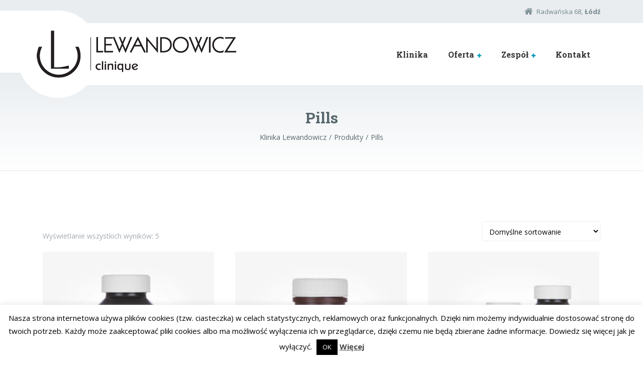

--- FILE ---
content_type: text/html; charset=UTF-8
request_url: https://klinikalewandowicz.pl/product-category/pills/
body_size: 15451
content:

<!DOCTYPE html>
<html lang="pl-PL" class="no-js">
	<head>
		<meta charset="UTF-8" />
		<meta name="viewport" content="width=device-width, initial-scale=1.0" />
		
		<meta name='robots' content='index, follow, max-image-preview:large, max-snippet:-1, max-video-preview:-1' />
<script>window._wca = window._wca || [];</script>

	<!-- This site is optimized with the Yoast SEO plugin v19.4 - https://yoast.com/wordpress/plugins/seo/ -->
	<title>Pills - Klinika Lewandowicz</title>
	<link rel="canonical" href="https://klinikalewandowicz.pl/product-category/pills/" />
	<meta property="og:locale" content="pl_PL" />
	<meta property="og:type" content="article" />
	<meta property="og:title" content="Pills - Klinika Lewandowicz" />
	<meta property="og:url" content="https://klinikalewandowicz.pl/product-category/pills/" />
	<meta property="og:site_name" content="Klinika Lewandowicz" />
	<meta name="twitter:card" content="summary_large_image" />
	<script type="application/ld+json" class="yoast-schema-graph">{"@context":"https://schema.org","@graph":[{"@type":"WebSite","@id":"https://klinikalewandowicz.pl/#website","url":"https://klinikalewandowicz.pl/","name":"Klinika Lewandowicz","description":"Medycyna z myślą o ludziach","potentialAction":[{"@type":"SearchAction","target":{"@type":"EntryPoint","urlTemplate":"https://klinikalewandowicz.pl/?s={search_term_string}"},"query-input":"required name=search_term_string"}],"inLanguage":"pl-PL"},{"@type":"ImageObject","inLanguage":"pl-PL","@id":"https://klinikalewandowicz.pl/product-category/pills/#primaryimage","url":"https://klinikalewandowicz.pl/wp-content/uploads/2017/04/shop4.jpg","contentUrl":"https://klinikalewandowicz.pl/wp-content/uploads/2017/04/shop4.jpg","width":600,"height":600},{"@type":"CollectionPage","@id":"https://klinikalewandowicz.pl/product-category/pills/","url":"https://klinikalewandowicz.pl/product-category/pills/","name":"Pills - Klinika Lewandowicz","isPartOf":{"@id":"https://klinikalewandowicz.pl/#website"},"primaryImageOfPage":{"@id":"https://klinikalewandowicz.pl/product-category/pills/#primaryimage"},"image":{"@id":"https://klinikalewandowicz.pl/product-category/pills/#primaryimage"},"thumbnailUrl":"https://klinikalewandowicz.pl/wp-content/uploads/2017/04/shop4.jpg","breadcrumb":{"@id":"https://klinikalewandowicz.pl/product-category/pills/#breadcrumb"},"inLanguage":"pl-PL"},{"@type":"BreadcrumbList","@id":"https://klinikalewandowicz.pl/product-category/pills/#breadcrumb","itemListElement":[{"@type":"ListItem","position":1,"name":"Strona główna","item":"https://klinikalewandowicz.pl/"},{"@type":"ListItem","position":2,"name":"Pills"}]}]}</script>
	<!-- / Yoast SEO plugin. -->


<link rel='dns-prefetch' href='//stats.wp.com' />
<link rel='dns-prefetch' href='//fonts.googleapis.com' />
<link rel='dns-prefetch' href='//s.w.org' />
<link rel='dns-prefetch' href='//c0.wp.com' />
<link rel="alternate" type="application/rss+xml" title="Klinika Lewandowicz &raquo; Kanał z wpisami" href="https://klinikalewandowicz.pl/feed/" />
<link rel="alternate" type="application/rss+xml" title="Klinika Lewandowicz &raquo; Kanał z komentarzami" href="https://klinikalewandowicz.pl/comments/feed/" />
<link rel="alternate" type="application/rss+xml" title="Kanał Klinika Lewandowicz &raquo; Pills Kategoria" href="https://klinikalewandowicz.pl/product-category/pills/feed/" />
		<script type="text/javascript">
			window._wpemojiSettings = {"baseUrl":"https:\/\/s.w.org\/images\/core\/emoji\/13.1.0\/72x72\/","ext":".png","svgUrl":"https:\/\/s.w.org\/images\/core\/emoji\/13.1.0\/svg\/","svgExt":".svg","source":{"concatemoji":"https:\/\/klinikalewandowicz.pl\/wp-includes\/js\/wp-emoji-release.min.js?ver=5.8.12"}};
			!function(e,a,t){var n,r,o,i=a.createElement("canvas"),p=i.getContext&&i.getContext("2d");function s(e,t){var a=String.fromCharCode;p.clearRect(0,0,i.width,i.height),p.fillText(a.apply(this,e),0,0);e=i.toDataURL();return p.clearRect(0,0,i.width,i.height),p.fillText(a.apply(this,t),0,0),e===i.toDataURL()}function c(e){var t=a.createElement("script");t.src=e,t.defer=t.type="text/javascript",a.getElementsByTagName("head")[0].appendChild(t)}for(o=Array("flag","emoji"),t.supports={everything:!0,everythingExceptFlag:!0},r=0;r<o.length;r++)t.supports[o[r]]=function(e){if(!p||!p.fillText)return!1;switch(p.textBaseline="top",p.font="600 32px Arial",e){case"flag":return s([127987,65039,8205,9895,65039],[127987,65039,8203,9895,65039])?!1:!s([55356,56826,55356,56819],[55356,56826,8203,55356,56819])&&!s([55356,57332,56128,56423,56128,56418,56128,56421,56128,56430,56128,56423,56128,56447],[55356,57332,8203,56128,56423,8203,56128,56418,8203,56128,56421,8203,56128,56430,8203,56128,56423,8203,56128,56447]);case"emoji":return!s([10084,65039,8205,55357,56613],[10084,65039,8203,55357,56613])}return!1}(o[r]),t.supports.everything=t.supports.everything&&t.supports[o[r]],"flag"!==o[r]&&(t.supports.everythingExceptFlag=t.supports.everythingExceptFlag&&t.supports[o[r]]);t.supports.everythingExceptFlag=t.supports.everythingExceptFlag&&!t.supports.flag,t.DOMReady=!1,t.readyCallback=function(){t.DOMReady=!0},t.supports.everything||(n=function(){t.readyCallback()},a.addEventListener?(a.addEventListener("DOMContentLoaded",n,!1),e.addEventListener("load",n,!1)):(e.attachEvent("onload",n),a.attachEvent("onreadystatechange",function(){"complete"===a.readyState&&t.readyCallback()})),(n=t.source||{}).concatemoji?c(n.concatemoji):n.wpemoji&&n.twemoji&&(c(n.twemoji),c(n.wpemoji)))}(window,document,window._wpemojiSettings);
		</script>
		<style type="text/css">
img.wp-smiley,
img.emoji {
	display: inline !important;
	border: none !important;
	box-shadow: none !important;
	height: 1em !important;
	width: 1em !important;
	margin: 0 .07em !important;
	vertical-align: -0.1em !important;
	background: none !important;
	padding: 0 !important;
}
</style>
	<link rel='stylesheet' id='wp-block-library-css'  href='https://c0.wp.com/c/5.8.12/wp-includes/css/dist/block-library/style.min.css' type='text/css' media='all' />
<style id='wp-block-library-inline-css' type='text/css'>
.has-text-align-justify{text-align:justify;}
</style>
<link rel='stylesheet' id='mediaelement-css'  href='https://c0.wp.com/c/5.8.12/wp-includes/js/mediaelement/mediaelementplayer-legacy.min.css' type='text/css' media='all' />
<link rel='stylesheet' id='wp-mediaelement-css'  href='https://c0.wp.com/c/5.8.12/wp-includes/js/mediaelement/wp-mediaelement.min.css' type='text/css' media='all' />
<link rel='stylesheet' id='wc-blocks-vendors-style-css'  href='https://c0.wp.com/p/woocommerce/5.8.1/packages/woocommerce-blocks/build/wc-blocks-vendors-style.css' type='text/css' media='all' />
<link rel='stylesheet' id='wc-blocks-style-css'  href='https://c0.wp.com/p/woocommerce/5.8.1/packages/woocommerce-blocks/build/wc-blocks-style.css' type='text/css' media='all' />
<link rel='stylesheet' id='contact-form-7-css'  href='https://klinikalewandowicz.pl/wp-content/plugins/contact-form-7/includes/css/styles.css?ver=5.5.3' type='text/css' media='all' />
<link rel='stylesheet' id='cookie-law-info-css'  href='https://klinikalewandowicz.pl/wp-content/plugins/cookie-law-info/public/css/cookie-law-info-public.css?ver=2.0.6' type='text/css' media='all' />
<link rel='stylesheet' id='cookie-law-info-gdpr-css'  href='https://klinikalewandowicz.pl/wp-content/plugins/cookie-law-info/public/css/cookie-law-info-gdpr.css?ver=2.0.6' type='text/css' media='all' />
<link rel='stylesheet' id='woocommerce-layout-css'  href='https://c0.wp.com/p/woocommerce/5.8.1/assets/css/woocommerce-layout.css' type='text/css' media='all' />
<style id='woocommerce-layout-inline-css' type='text/css'>

	.infinite-scroll .woocommerce-pagination {
		display: none;
	}
</style>
<link rel='stylesheet' id='woocommerce-smallscreen-css'  href='https://c0.wp.com/p/woocommerce/5.8.1/assets/css/woocommerce-smallscreen.css' type='text/css' media='only screen and (max-width: 768px)' />
<link rel='stylesheet' id='woocommerce-general-css'  href='https://c0.wp.com/p/woocommerce/5.8.1/assets/css/woocommerce.css' type='text/css' media='all' />
<style id='woocommerce-inline-inline-css' type='text/css'>
.woocommerce form .form-row .required { visibility: visible; }
</style>
<link rel='stylesheet' id='medicpress-main-css'  href='https://klinikalewandowicz.pl/wp-content/themes/medicpress-pt/style.css?ver=1.9.0' type='text/css' media='all' />
<link rel='stylesheet' id='medicpress-woocommerce-css'  href='https://klinikalewandowicz.pl/wp-content/themes/medicpress-pt/woocommerce.css?ver=1.9.0' type='text/css' media='all' />
<style id='medicpress-woocommerce-inline-css' type='text/css'>
/* WP Customizer start */
.top__container { background-color: #e9edf0; }
.top__container, .top .widget_nav_menu .menu a, .top .social-icons__link, .top .icon-box__title, .top .icon-box { color: #72858a; }
.top .icon-box .fa { color: #809196; }
.header { background-color: #ffffff; }
@media (min-width: 992px) { .header__container::before, .header__container::after, .header::before, .header::after { background-color: #ffffff; } }
@media (max-width: 991px) { .header__container { background-color: #ffffff; } }
@media (max-width: 991px) { .main-navigation { background: #079bbb; } }
@media (max-width: 991px) { .main-navigation a { border-color: #08afd4; } }
@media (max-width: 991px) { .main-navigation a { color: #ffffff; } }
@media (max-width: 991px) { .main-navigation .menu-item:focus > a, .main-navigation .menu-item:hover > a { color: #ffffff; } }
@media (max-width: 991px) { .main-navigation .sub-menu a { background-color: #52b9d0; } }
@media (max-width: 991px) { .main-navigation .sub-menu .menu-item > a { color: #ffffff; } }
@media (max-width: 991px) { .main-navigation .sub-menu .menu-item:hover > a, .main-navigation .sub-menu .menu-item:focus > a { color: #ffffff; } }
@media (min-width: 992px) { .main-navigation a { color: #333333; } }
@media (min-width: 992px) { .main-navigation > .menu-item:focus > a, .main-navigation > .menu-item:hover > a { color: #333333; } }
@media (min-width: 992px) { .main-navigation > .current-menu-item > a, .main-navigation > .current-menu-ancestor > a, .main-navigation a::after, .main-navigation > .current-menu-item:focus > a, .main-navigation > .current-menu-item:hover > a, .main-navigation > .current-menu-ancestor:focus > a, .main-navigation > .current-menu-ancestor:hover > a { color: #079bbb; } }
@media (min-width: 992px) { .main-navigation > .current-menu-item > a, .main-navigation > .current-menu-ancestor > a, .main-navigation .menu-item:focus > a, .main-navigation .menu-item:hover > a, .main-navigation .menu-item.is-hover > a { border-color: #079bbb; } }
@media (min-width: 992px) { .main-navigation .sub-menu a, .main-navigation .pt-special-dropdown .sub-menu { background-color: #079bbb; } }
@media (min-width: 992px) { .main-navigation .sub-menu .menu-item > a:hover { background-color: #08b8dd; } }
@media (min-width: 992px) { .main-navigation .sub-menu a, .main-navigation .sub-menu .sub-menu a, .main-navigation .sub-menu .menu-item:hover > a, .main-navigation .pt-special-dropdown .sub-menu .menu-item:not(:last-of-type) { border-color: #08b8dd; } }
@media (min-width: 992px) { .main-navigation .sub-menu .menu-item > a, .main-navigation .sub-menu .menu-item > a:hover { color: #ffffff; } }
.page-header__title { color: #56676b; }
.page-header { background: ; }
.breadcrumbs a, .breadcrumbs a::after { color: #56676b; }
.breadcrumbs a:focus, .breadcrumbs a:hover { color: #333333; }
.breadcrumbs .current-item { color: #56676b; }
.content-area, .content-area .icon-box__subtitle, .person-profile .icon-list__text { color: #56676b; }
h1, h2, h3, h4, h5, h6, .person-profile__location, .person-profile .icon-list__item--featured .icon-list__description, .header__logo-text, .content-area .icon-box__title, .latest-news__title a, .latest-news__title a:focus, .latest-news__title a:hover, .latest-news__title a:active:hover, .latest-news--more-news, .accordion__panel .panel-title a.collapsed, .accordion__panel .panel-title a, .testimonial__author, .page-box__title a, .page-box__title a:focus, .page-box__title a:hover, .page-box__title a:active:hover, .article__title a, .article__title a:focus, .article__title a:hover, .article__title a:active:hover, .person-profile__name a, .person-profile__name a:focus, .person-profile__name a:hover, .person-profile__name a:active:hover, .sidebar__headings, .comment__author, .comment__author a, .comment__author a:focus, .comment__author a:hover, .comment__author a:active:hover, .widget_archive a, .widget_pages a, .widget_categories a, .widget_meta a, .widget_recent_comments a, .widget_recent_entries a, .widget_rss a, body.woocommerce-page ul.products li.product .woocommerce-loop-product__title, body.woocommerce-page ul.products li.product h3, body.woocommerce-page .entry-summary .entry-title, .woocommerce ul.products li.product .woocommerce-loop-product__title, .woocommerce ul.products li.product h3 { color: #56676b; }
.person-profile__specific-location, .person-profile .icon-list__item .fa, .person-profile .icon-list__item--featured .icon-list__text, .pricing-list__title, .pricing-list__badge, .pricing-list__price, .accordion__panel .panel-title a::after, .accordion__panel .panel-title a:hover, .accordion .more-link::after, .latest-news:focus .latest-news__title, .latest-news:hover .latest-news__title, .latest-news:focus .latest-news__title a, .latest-news:hover .latest-news__title a, .latest-news--more-news:focus, .latest-news--more-news:hover, .latest-news__tag, .content-area .icon-box .fa, .content-area a.icon-box:focus .icon-box__title, .content-area a.icon-box:hover .icon-box__title, .widget_tag_cloud a, .widget_archive a:focus, .widget_archive a:hover, .widget_archive a:hover:active, .widget_pages a:focus, .widget_pages a:hover, .widget_pages a:hover:active, .widget_categories a:focus, .widget_categories a:hover, .widget_categories a:hover:active, .widget_meta a:focus, .widget_meta a:hover, .widget_meta a:hover:active, .widget_recent_comments a:focus, .widget_recent_comments a:hover, .widget_recent_comments a:hover:active, .widget_recent_entries a:focus, .widget_recent_entries a:hover, .widget_recent_entries a:hover:active, .widget_rss a:focus, .widget_rss a:hover, .widget_rss a:hover:active, .article__tags a, .footer-top .widget_tag_cloud a, .footer-bottom .icon-container:hover, body.woocommerce-page ul.products li.product a:hover img, .woocommerce ul.products li.product a:hover img, body.woocommerce-page ul.product_list_widget .amount { color: #1e73be; }
.icon-list a.icon-list__item:focus .fa, .icon-list a.icon-list__item:hover .fa { color: #1a63a4; }
.testimonials .slick-current + .slick-active .testimonial, .btn-primary, .widget_calendar caption, .brochure-box, .latest-news__tag:focus, .latest-news__tag:hover, .widget_tag_cloud a:focus, .widget_tag_cloud a:hover, .article__tags a:focus, .article__tags a:hover, .footer-top__back-to-top, .footer-top__back-to-top:focus, .sidebar .opening-time, .footer .opening-time, body.woocommerce-page .widget_price_filter .ui-slider .ui-slider-handle, body.woocommerce-page .widget_price_filter .ui-slider .ui-slider-range, body.woocommerce-page #review_form #respond input#submit, body.woocommerce-page div.product form.cart .button.single_add_to_cart_button, body.woocommerce-page .woocommerce-error a.button, body.woocommerce-page .woocommerce-info a.button, body.woocommerce-page .woocommerce-message a.button, .woocommerce button.button.alt:disabled, .woocommerce button.button.alt:disabled:hover, .woocommerce button.button.alt:disabled[disabled], .woocommerce button.button.alt:disabled[disabled]:hover, .woocommerce-cart .wc-proceed-to-checkout a.checkout-button, body.woocommerce-page #payment #place_order, body.woocommerce-page a.button, body.woocommerce-page input.button, body.woocommerce-page input.button.alt, body.woocommerce-page button.button, body.woocommerce-page .widget_product_search .search-field + input, body.woocommerce-page .widget_shopping_cart_content .buttons .checkout { background-color: #1e73be; }
.btn-primary:focus, .btn-primary:hover, .brochure-box:focus, .brochure-box:hover, .latest-news__tag:active:hover, .widget_tag_cloud a:active:hover, .article__tags a:active:hover, .footer-top__back-to-top:hover, .woocommerce-cart .wc-proceed-to-checkout a.checkout-button:hover, body.woocommerce-page #payment #place_order:hover, body.woocommerce-page .woocommerce-error a.button:hover, body.woocommerce-page .woocommerce-info a.button:hover, body.woocommerce-page .woocommerce-message a.button:hover, body.woocommerce-page #review_form #respond input#submit:hover, .woocommerce-cart .wc-proceed-to-checkout a.checkout-button:hover, body.woocommerce-page div.product form.cart .button.single_add_to_cart_button:focus, body.woocommerce-page div.product form.cart .button.single_add_to_cart_button:hover, body.woocommerce-page .widget_product_search .search-field + input:hover, body.woocommerce-page .widget_product_search .search-field + input:focus, body.woocommerce-page a.add_to_cart_button:hover, .woocommerce a.add_to_cart_button:hover, body.woocommerce-page .widget_shopping_cart_content .buttons .checkout:hover, body.woocommerce-page a.button:hover, body.woocommerce-page input.button:hover, body.woocommerce-page input.button.alt:hover, body.woocommerce-page button.button:hover { background-color: #1a63a4; }
.btn-primary:active:hover, .brochure-box:active:hover, .footer-top__back-to-top:active:hover, body.woocommerce-page div.product form.cart .button.single_add_to_cart_button:active:hover, body.woocommerce-page #payment #place_order:active:hover, body.woocommerce-page .woocommerce-error a.button:active:hover, body.woocommerce-page .woocommerce-info a.button:active:hover, body.woocommerce-page .woocommerce-message a.button:active:hover, body.woocommerce-page #review_form #respond input#submit:active:hover, .woocommerce-cart .wc-proceed-to-checkout a.checkout-button:active:hover, body.woocommerce-page a.add_to_cart_button:active:hover, .woocommerce a.add_to_cart_button:active:hover, body.woocommerce-page .widget_shopping_cart_content .buttons .checkout:active:hover { background-color: #165389; }
.testimonials .slick-current + .slick-active .testimonial, .btn-primary, .person-profile__specific-location, .pricing-list__badge, .latest-news__tag, .latest-news__tag:focus, .latest-news__tag:hover, .widget_tag_cloud a, .widget_tag_cloud a:focus, .widget_tag_cloud a:hover, .article__tags a, .article__tags a:focus, .article__tags a:hover, body.woocommerce-page .widget_shopping_cart_content .buttons .checkout { border-color: #1e73be; }
.btn-primary:focus, .btn-primary:hover, .latest-news__tag:active:hover, .widget_tag_cloud a:active:hover, .article__tags a:active:hover, body.woocommerce-page .widget_shopping_cart_content .buttons .checkout:focus, body.woocommerce-page .widget_shopping_cart_content .buttons .checkout:hover { border-color: #1a63a4; }
.btn-primary:active:hover, body.woocommerce-page .widget_shopping_cart_content .buttons .checkout:active:hover { border-color: #165389; }
body.woocommerce-page .star-rating, .woocommerce .star-rating { color: #1e73be; }
.btn-secondary, .sidebar .icon-list, .footer .icon-list { background-color: #1e73be; }
.btn-secondary:focus, .btn-secondary:hover { background-color: #1a63a4; }
.btn-secondary:active:hover { background-color: #165389; }
.btn-secondary { border-color: #1e73be; }
.btn-secondary:focus, .btn-secondary:hover { border-color: #1a63a4; }
.btn-secondary:active:hover { border-color: #165389; }
a, a:focus, .page-box__more-link, .page-box__more-link:focus, .article__content .more-link, .article__content .more-link:focus { color: #1e73be; }
a:hover, .page-box__more-link:hover, .article__content .more-link:hover { color: #1a63a4; }
a:active:hover, .page-box__more-link:active:hover, .article__content .more-link:active:hover { color: #165389; }
@media (min-width: 992px) { .pt-slick-carousel__content-title, .pt-slick-carousel__content-description { color: #ffffff; } }
.btn-light { background-color: #ffffff; }
.btn-light:focus, .btn-light:hover { background-color: #efefef; }
.btn-light:active:hover { background-color: #e0e0e0; }
.btn-light { border-color: #ffffff; }
.btn-light:focus, .btn-light:hover { border-color: #efefef; }
.btn-light:active:hover { border-color: #e0e0e0; }
body .boxed-container { background-color: #ffffff; }
.footer-top { background-color: #e9edf0; }
.footer-top__heading { color: #1e73be; }
.footer-top { color: #56676b; }
.footer-top a, .footer-top .widget_nav_menu .menu a { color: #56676b; }
.footer-top a:active:hover { color: #3b4649; }
.footer-bottom__container { color: #dbdee0; }
.footer-bottom { color: #56676b; }
.footer-bottom a { color: #56676b; }
.footer-bottom a:active:hover { color: #3b4649; }
/* WP Customizer end */


</style>
<link rel='stylesheet' id='medicpress-google-fonts-css'  href='//fonts.googleapis.com/css?family=Open+Sans%3A400%2C700%7CRoboto+Slab%3A700&#038;subset=latin%2Clatin-ext' type='text/css' media='all' />
<link rel='stylesheet' id='wp-featherlight-css'  href='https://klinikalewandowicz.pl/wp-content/plugins/wp-featherlight/css/wp-featherlight.min.css?ver=1.3.4' type='text/css' media='all' />
<link rel='stylesheet' id='jetpack_css-css'  href='https://c0.wp.com/p/jetpack/10.4.2/css/jetpack.css' type='text/css' media='all' />
<script type='text/javascript' src='https://c0.wp.com/c/5.8.12/wp-includes/js/jquery/jquery.min.js' id='jquery-core-js'></script>
<script type='text/javascript' src='https://c0.wp.com/c/5.8.12/wp-includes/js/jquery/jquery-migrate.min.js' id='jquery-migrate-js'></script>
<script type='text/javascript' id='cookie-law-info-js-extra'>
/* <![CDATA[ */
var Cli_Data = {"nn_cookie_ids":[],"cookielist":[],"non_necessary_cookies":[],"ccpaEnabled":"","ccpaRegionBased":"","ccpaBarEnabled":"","strictlyEnabled":["necessary","obligatoire"],"ccpaType":"gdpr","js_blocking":"","custom_integration":"","triggerDomRefresh":"","secure_cookies":""};
var cli_cookiebar_settings = {"animate_speed_hide":"500","animate_speed_show":"500","background":"#FFF","border":"#b1a6a6c2","border_on":"","button_1_button_colour":"#000","button_1_button_hover":"#000000","button_1_link_colour":"#fff","button_1_as_button":"1","button_1_new_win":"","button_2_button_colour":"#333","button_2_button_hover":"#292929","button_2_link_colour":"#444","button_2_as_button":"","button_2_hidebar":"","button_3_button_colour":"#000","button_3_button_hover":"#000000","button_3_link_colour":"#fff","button_3_as_button":"1","button_3_new_win":"","button_4_button_colour":"#000","button_4_button_hover":"#000000","button_4_link_colour":"#fff","button_4_as_button":"1","button_7_button_colour":"#61a229","button_7_button_hover":"#4e8221","button_7_link_colour":"#fff","button_7_as_button":"1","button_7_new_win":"","font_family":"inherit","header_fix":"","notify_animate_hide":"1","notify_animate_show":"","notify_div_id":"#cookie-law-info-bar","notify_position_horizontal":"right","notify_position_vertical":"bottom","scroll_close":"","scroll_close_reload":"","accept_close_reload":"","reject_close_reload":"","showagain_tab":"1","showagain_background":"#fff","showagain_border":"#000","showagain_div_id":"#cookie-law-info-again","showagain_x_position":"100px","text":"#000","show_once_yn":"","show_once":"10000","logging_on":"","as_popup":"","popup_overlay":"1","bar_heading_text":"","cookie_bar_as":"banner","popup_showagain_position":"bottom-right","widget_position":"left"};
var log_object = {"ajax_url":"https:\/\/klinikalewandowicz.pl\/wp-admin\/admin-ajax.php"};
/* ]]> */
</script>
<script type='text/javascript' src='https://klinikalewandowicz.pl/wp-content/plugins/cookie-law-info/public/js/cookie-law-info-public.js?ver=2.0.6' id='cookie-law-info-js'></script>
<script defer type='text/javascript' src='https://stats.wp.com/s-202603.js' id='woocommerce-analytics-js'></script>
<script type='text/javascript' src='https://klinikalewandowicz.pl/wp-content/themes/medicpress-pt/assets/js/modernizr.custom.20160801.js' id='modernizr-js'></script>
<link rel="https://api.w.org/" href="https://klinikalewandowicz.pl/wp-json/" /><link rel="alternate" type="application/json" href="https://klinikalewandowicz.pl/wp-json/wp/v2/product_cat/40" /><link rel="EditURI" type="application/rsd+xml" title="RSD" href="https://klinikalewandowicz.pl/xmlrpc.php?rsd" />
<link rel="wlwmanifest" type="application/wlwmanifest+xml" href="https://klinikalewandowicz.pl/wp-includes/wlwmanifest.xml" /> 
<meta name="generator" content="WordPress 5.8.12" />
<meta name="generator" content="WooCommerce 5.8.1" />
<style type='text/css'>img#wpstats{display:none}</style>
			<noscript><style>.woocommerce-product-gallery{ opacity: 1 !important; }</style></noscript>
	<style type="text/css">.recentcomments a{display:inline !important;padding:0 !important;margin:0 !important;}</style><link rel="icon" href="https://klinikalewandowicz.pl/wp-content/uploads/2020/09/image-100x100.jpg" sizes="32x32" />
<link rel="icon" href="https://klinikalewandowicz.pl/wp-content/uploads/2020/09/image-300x300.jpg" sizes="192x192" />
<link rel="apple-touch-icon" href="https://klinikalewandowicz.pl/wp-content/uploads/2020/09/image-300x300.jpg" />
<meta name="msapplication-TileImage" content="https://klinikalewandowicz.pl/wp-content/uploads/2020/09/image-300x300.jpg" />
		<style type="text/css" id="wp-custom-css">
			.header__logo img {
	margin-left:-3%;
}

.pt-slick-carousel__content-title, .pt-slick-carousel__content-description{
	color:#333;
	box-shadow:none;
}
.btn.btn-light{
	border-color:black;
	border-radius:0
}

	.content-area .flexbox-row .widget {
		margin-top: 0;
	}
		</style>
		
	</head>

	<body class="archive tax-product_cat term-pills term-40 theme-medicpress-pt woocommerce woocommerce-page woocommerce-no-js wp-featherlight-captions medicpress-pt js-sticky-navigation">
	<div class="boxed-container">

	<div class="top__container">
	<div class="container">
		<div class="top">
			<div class="top__left">
							</div>
			<div class="top__right">
				<div class="widget  widget-icon-box">
			<a class="icon-box" href="/kontakt/" target="_self">
	
		<i class="fa  fa-home"></i>
		<p class="icon-box__title">Radwańska 68,</p>
		<p class="icon-box__subtitle">Łódź</p>

			</a>
	
</div>			</div>
		</div>
	</div>
</div>

	<header class="header__container">
		<div class="container">
			<div class="header">
				<!-- Logo -->
								<a class="header__logo" href="https://klinikalewandowicz.pl/">
											<img src="https://klinikalewandowicz.pl/wp-content/uploads/2018/09/logo1-small.png" alt="Klinika Lewandowicz" srcset="https://klinikalewandowicz.pl/wp-content/uploads/2018/09/logo1-small.png, https://klinikalewandowicz.pl/wp-content/uploads/2018/09/logo1-small.png 2x" class="img-fluid"  width="398" height="94"  />
									</a>
				<!-- Toggle button for Main Navigation on mobile -->
				<button class="btn  btn-primary  header__navbar-toggler  hidden-lg-up  js-sticky-mobile-option" type="button" data-toggle="collapse" data-target="#medicpress-main-navigation"><i class="fa  fa-bars  hamburger"></i> <span>MENU</span></button>
				<!-- Main Navigation -->
				<nav class="header__main-navigation  collapse  navbar-toggleable-md  js-sticky-desktop-option" id="medicpress-main-navigation" aria-label="Menu główne">
					<ul id="menu-main-menu" class="main-navigation  js-main-nav  js-dropdown" role="menubar"><li id="menu-item-15" class="menu-item menu-item-type-post_type menu-item-object-page menu-item-home menu-item-15"><a href="https://klinikalewandowicz.pl/">Klinika</a></li>
<li id="menu-item-1005" class="menu-item menu-item-type-post_type menu-item-object-page menu-item-has-children menu-item-1005" aria-haspopup="true" aria-expanded="false" tabindex="0"><a href="https://klinikalewandowicz.pl/oferta/">Oferta</a>
<ul class="sub-menu">
	<li id="menu-item-1167" class="menu-item menu-item-type-post_type menu-item-object-page menu-item-has-children menu-item-1167" aria-haspopup="true" aria-expanded="false" tabindex="0"><a href="https://klinikalewandowicz.pl/oferta/medycyna-estetyczna/">Medycyna estetyczna</a>
	<ul class="sub-menu">
		<li id="menu-item-1552" class="menu-item menu-item-type-post_type menu-item-object-page menu-item-1552"><a href="https://klinikalewandowicz.pl/oferta/medycyna-estetyczna/mezoterapia/">Mezoterapia</a></li>
		<li id="menu-item-1635" class="menu-item menu-item-type-post_type menu-item-object-page menu-item-1635"><a href="https://klinikalewandowicz.pl/oferta/medycyna-estetyczna/wolumetria/">Wolumetria</a></li>
		<li id="menu-item-1643" class="menu-item menu-item-type-post_type menu-item-object-page menu-item-1643"><a href="https://klinikalewandowicz.pl/oferta/medycyna-estetyczna/toksyna-botulinowa/">Toksyna botulinowa</a></li>
		<li id="menu-item-1666" class="menu-item menu-item-type-post_type menu-item-object-page menu-item-1666"><a href="https://klinikalewandowicz.pl/oferta/medycyna-estetyczna/laseroterapia/">Laseroterapia</a></li>
		<li id="menu-item-1675" class="menu-item menu-item-type-post_type menu-item-object-page menu-item-1675"><a href="https://klinikalewandowicz.pl/oferta/medycyna-estetyczna/nici-sihouette-soft/">Nici Sihouette Soft</a></li>
	</ul>
</li>
	<li id="menu-item-1007" class="menu-item menu-item-type-post_type menu-item-object-page menu-item-1007"><a href="https://klinikalewandowicz.pl/oferta/dermatoskopia/">Dermatoskopia i dermatochirurgia</a></li>
	<li id="menu-item-1343" class="menu-item menu-item-type-post_type menu-item-object-page menu-item-has-children menu-item-1343" aria-haspopup="true" aria-expanded="false" tabindex="0"><a href="https://klinikalewandowicz.pl/oferta/chirurgia-plastyczna/">Chirurgia plastyczna</a>
	<ul class="sub-menu">
		<li id="menu-item-1006" class="menu-item menu-item-type-post_type menu-item-object-page menu-item-1006"><a href="https://klinikalewandowicz.pl/oferta/chirurgia-plastyczna/blefaroplastyka/">Blefaroplastyka</a></li>
		<li id="menu-item-1447" class="menu-item menu-item-type-post_type menu-item-object-page menu-item-1447"><a href="https://klinikalewandowicz.pl/oferta/chirurgia-plastyczna/operacje-plastyczne-piersi/">Operacje plastyczne piersi</a></li>
		<li id="menu-item-1495" class="menu-item menu-item-type-post_type menu-item-object-page menu-item-1495"><a href="https://klinikalewandowicz.pl/oferta/chirurgia-plastyczna/operacje-plastyczne-piersi/podnoszenie-piersi/">Podnoszenie piersi</a></li>
		<li id="menu-item-1453" class="menu-item menu-item-type-post_type menu-item-object-page menu-item-1453"><a href="https://klinikalewandowicz.pl/oferta/chirurgia-plastyczna/operacje-plastyczne-piersi/powiekszanie-piersi/">Powiększanie piersi</a></li>
		<li id="menu-item-1494" class="menu-item menu-item-type-post_type menu-item-object-page menu-item-1494"><a href="https://klinikalewandowicz.pl/oferta/chirurgia-plastyczna/operacje-plastyczne-piersi/redukcja-piersi/">Redukcja piersi</a></li>
		<li id="menu-item-1493" class="menu-item menu-item-type-post_type menu-item-object-page menu-item-1493"><a href="https://klinikalewandowicz.pl/oferta/chirurgia-plastyczna/operacje-plastyczne-piersi/rekonstrukcja-piersi/">Rekonstrukcja piersi</a></li>
		<li id="menu-item-1491" class="menu-item menu-item-type-post_type menu-item-object-page menu-item-1491"><a href="https://klinikalewandowicz.pl/oferta/chirurgia-plastyczna/operacje-plastyczne-piersi/usuwanie-preparatow-wolumetrycznych-piersi/">Usuwanie preparatów wolumetrycznych piersi</a></li>
		<li id="menu-item-1492" class="menu-item menu-item-type-post_type menu-item-object-page menu-item-1492"><a href="https://klinikalewandowicz.pl/oferta/chirurgia-plastyczna/operacje-plastyczne-piersi/rekonstrukcja-kompleksu-brodawka-otoczka/">Rekonstrukcja kompleksu brodawka-otoczka</a></li>
		<li id="menu-item-1490" class="menu-item menu-item-type-post_type menu-item-object-page menu-item-1490"><a href="https://klinikalewandowicz.pl/oferta/chirurgia-plastyczna/operacje-plastyczne-piersi/leczenie-ginekomastii/">Leczenie ginekomastii</a></li>
	</ul>
</li>
	<li id="menu-item-1361" class="menu-item menu-item-type-post_type menu-item-object-page menu-item-has-children menu-item-1361" aria-haspopup="true" aria-expanded="false" tabindex="0"><a href="https://klinikalewandowicz.pl/oferta/flebologia/">Flebologia</a>
	<ul class="sub-menu">
		<li id="menu-item-1009" class="menu-item menu-item-type-post_type menu-item-object-page menu-item-1009"><a href="https://klinikalewandowicz.pl/oferta/flebologia/venablock/">Leczenie żylaków</a></li>
	</ul>
</li>
	<li id="menu-item-1373" class="menu-item menu-item-type-post_type menu-item-object-page menu-item-1373"><a href="https://klinikalewandowicz.pl/oferta/diagnostyka-obrazowa/">Diagnostyka obrazowa</a></li>
</ul>
</li>
<li id="menu-item-124" class="pt-special-dropdown menu-item menu-item-type-post_type menu-item-object-page menu-item-has-children menu-item-124" aria-haspopup="true" aria-expanded="false" tabindex="0"><a href="https://klinikalewandowicz.pl/zespol/">Zespół</a>
<ul class="sub-menu">
	<li id="menu-item-586" class="menu-item menu-item-type-post_type menu-item-object-page menu-item-586"><a href="https://klinikalewandowicz.pl/zespol/dr-michal-lewandowicz/"><img width="150" height="150" src="https://klinikalewandowicz.pl/wp-content/uploads/2020/05/P_LewandowiczM-1-e1589362157849-150x150.jpg" class="attachment-thumbnail size-thumbnail wp-post-image" alt="dr n. med. Michał Lewandowicz" loading="lazy" srcset="https://klinikalewandowicz.pl/wp-content/uploads/2020/05/P_LewandowiczM-1-e1589362157849-150x150.jpg 150w, https://klinikalewandowicz.pl/wp-content/uploads/2020/05/P_LewandowiczM-1-e1589362157849-300x300.jpg 300w, https://klinikalewandowicz.pl/wp-content/uploads/2020/05/P_LewandowiczM-1-e1589362157849-100x100.jpg 100w" sizes="(max-width: 150px) 100vw, 150px" title="P_LewandowiczM" /> dr n. med. Michał Lewandowicz</a></li>
	<li id="menu-item-587" class="menu-item menu-item-type-post_type menu-item-object-page menu-item-587"><a href="https://klinikalewandowicz.pl/zespol/dr-emilia-jesien-lewandowicz/"><img width="150" height="150" src="https://klinikalewandowicz.pl/wp-content/uploads/2020/05/P_LewandowiczE-1-e1589361534569-150x150.jpg" class="attachment-thumbnail size-thumbnail wp-post-image" alt="dr n. med. Emilia Jesień-Lewandowicz" loading="lazy" srcset="https://klinikalewandowicz.pl/wp-content/uploads/2020/05/P_LewandowiczE-1-e1589361534569-150x150.jpg 150w, https://klinikalewandowicz.pl/wp-content/uploads/2020/05/P_LewandowiczE-1-e1589361534569-300x300.jpg 300w, https://klinikalewandowicz.pl/wp-content/uploads/2020/05/P_LewandowiczE-1-e1589361534569-100x100.jpg 100w" sizes="(max-width: 150px) 100vw, 150px" title="P_LewandowiczE" /> dr n. med. Emilia Jesień-Lewandowicz</a></li>
	<li id="menu-item-1224" class="menu-item menu-item-type-post_type menu-item-object-page menu-item-1224"><a href="https://klinikalewandowicz.pl/zespol/dr-n-med-jolanta-lewandowicz/"><img width="150" height="150" src="https://klinikalewandowicz.pl/wp-content/uploads/2020/05/P_LewandowiczJ-1-e1589361716425-150x150.jpg" class="attachment-thumbnail size-thumbnail wp-post-image" alt="dr n. med. Jolanta Lewandowicz" loading="lazy" srcset="https://klinikalewandowicz.pl/wp-content/uploads/2020/05/P_LewandowiczJ-1-e1589361716425-150x150.jpg 150w, https://klinikalewandowicz.pl/wp-content/uploads/2020/05/P_LewandowiczJ-1-e1589361716425-300x300.jpg 300w, https://klinikalewandowicz.pl/wp-content/uploads/2020/05/P_LewandowiczJ-1-e1589361716425-100x100.jpg 100w" sizes="(max-width: 150px) 100vw, 150px" title="P_LewandowiczJ" /> dr n. med. Jolanta Lewandowicz</a></li>
	<li id="menu-item-589" class="menu-item menu-item-type-post_type menu-item-object-page menu-item-589"><a href="https://klinikalewandowicz.pl/zespol/dr-marek-razniewski/"><img width="150" height="150" src="https://klinikalewandowicz.pl/wp-content/uploads/2020/05/P_RazniewskiM-2-e1589362556902-150x150.jpg" class="attachment-thumbnail size-thumbnail wp-post-image" alt="lek. Marek Raźniewski" loading="lazy" srcset="https://klinikalewandowicz.pl/wp-content/uploads/2020/05/P_RazniewskiM-2-e1589362556902-150x150.jpg 150w, https://klinikalewandowicz.pl/wp-content/uploads/2020/05/P_RazniewskiM-2-e1589362556902-300x300.jpg 300w, https://klinikalewandowicz.pl/wp-content/uploads/2020/05/P_RazniewskiM-2-e1589362556902-100x100.jpg 100w" sizes="(max-width: 150px) 100vw, 150px" title="P_RazniewskiM" /> lek. Marek Raźniewski</a></li>
	<li id="menu-item-1215" class="menu-item menu-item-type-post_type menu-item-object-page menu-item-1215"><a href="https://klinikalewandowicz.pl/zespol/dr-n-med-edward-lewandowicz/"><img width="150" height="150" src="https://klinikalewandowicz.pl/wp-content/uploads/2020/05/P_LewandowiczEd-1-e1589361345277-150x150.jpg" class="attachment-thumbnail size-thumbnail wp-post-image" alt="dr n. med. Edward Lewandowicz" loading="lazy" srcset="https://klinikalewandowicz.pl/wp-content/uploads/2020/05/P_LewandowiczEd-1-e1589361345277-150x150.jpg 150w, https://klinikalewandowicz.pl/wp-content/uploads/2020/05/P_LewandowiczEd-1-e1589361345277-300x300.jpg 300w, https://klinikalewandowicz.pl/wp-content/uploads/2020/05/P_LewandowiczEd-1-e1589361345277-100x100.jpg 100w" sizes="(max-width: 150px) 100vw, 150px" title="P_LewandowiczEd" /> dr n. med. Edward Lewandowicz</a></li>
	<li id="menu-item-590" class="menu-item menu-item-type-post_type menu-item-object-page menu-item-590"><a href="https://klinikalewandowicz.pl/zespol/dr-michal-libiszewski/"><img width="150" height="150" src="https://klinikalewandowicz.pl/wp-content/uploads/2020/05/P_LibiszewskiM-1-e1589362255702-150x150.jpg" class="attachment-thumbnail size-thumbnail wp-post-image" alt="dr n. med. Michał Libiszewski" loading="lazy" srcset="https://klinikalewandowicz.pl/wp-content/uploads/2020/05/P_LibiszewskiM-1-e1589362255702-150x150.jpg 150w, https://klinikalewandowicz.pl/wp-content/uploads/2020/05/P_LibiszewskiM-1-e1589362255702-300x300.jpg 300w, https://klinikalewandowicz.pl/wp-content/uploads/2020/05/P_LibiszewskiM-1-e1589362255702-100x100.jpg 100w" sizes="(max-width: 150px) 100vw, 150px" title="P_LibiszewskiM" /> dr n. med. Michał Libiszewski</a></li>
	<li id="menu-item-1267" class="menu-item menu-item-type-post_type menu-item-object-page menu-item-1267"><a href="https://klinikalewandowicz.pl/zespol/dr-n-med-maciej-naze/"><img width="150" height="150" src="https://klinikalewandowicz.pl/wp-content/uploads/2020/05/P_NazeM-1-e1589362042507-150x150.jpg" class="attachment-thumbnail size-thumbnail wp-post-image" alt="dr n. med. Maciej Naze" loading="lazy" srcset="https://klinikalewandowicz.pl/wp-content/uploads/2020/05/P_NazeM-1-e1589362042507-150x150.jpg 150w, https://klinikalewandowicz.pl/wp-content/uploads/2020/05/P_NazeM-1-e1589362042507-300x300.jpg 300w, https://klinikalewandowicz.pl/wp-content/uploads/2020/05/P_NazeM-1-e1589362042507-100x100.jpg 100w" sizes="(max-width: 150px) 100vw, 150px" title="P_NazeM" /> dr n. med. Maciej Naze</a></li>
	<li id="menu-item-1268" class="menu-item menu-item-type-post_type menu-item-object-page menu-item-1268"><a href="https://klinikalewandowicz.pl/zespol/lek-med-joanna-naze/"><img width="150" height="150" src="https://klinikalewandowicz.pl/wp-content/uploads/2020/05/P_NazeJ-1-e1589362709101-150x150.jpg" class="attachment-thumbnail size-thumbnail wp-post-image" alt="lek. med. Joanna Naze" loading="lazy" srcset="https://klinikalewandowicz.pl/wp-content/uploads/2020/05/P_NazeJ-1-e1589362709101-150x150.jpg 150w, https://klinikalewandowicz.pl/wp-content/uploads/2020/05/P_NazeJ-1-e1589362709101-300x300.jpg 300w, https://klinikalewandowicz.pl/wp-content/uploads/2020/05/P_NazeJ-1-e1589362709101-100x100.jpg 100w" sizes="(max-width: 150px) 100vw, 150px" title="P_NazeJ" /> lek. med. Joanna Naze</a></li>
	<li id="menu-item-1237" class="menu-item menu-item-type-post_type menu-item-object-page menu-item-1237"><a href="https://klinikalewandowicz.pl/zespol/dr-n-med-zofia-gerlicz/"><img width="150" height="150" src="https://klinikalewandowicz.pl/wp-content/uploads/2020/05/P_GerliczZ-1-e1589362358139-150x150.jpg" class="attachment-thumbnail size-thumbnail wp-post-image" alt="dr n. med. Zofia Gerlicz" loading="lazy" srcset="https://klinikalewandowicz.pl/wp-content/uploads/2020/05/P_GerliczZ-1-e1589362358139-150x150.jpg 150w, https://klinikalewandowicz.pl/wp-content/uploads/2020/05/P_GerliczZ-1-e1589362358139-300x300.jpg 300w, https://klinikalewandowicz.pl/wp-content/uploads/2020/05/P_GerliczZ-1-e1589362358139-100x100.jpg 100w" sizes="(max-width: 150px) 100vw, 150px" title="P_GerliczZ" /> dr n. med. Zofia Gerlicz</a></li>
	<li id="menu-item-1823" class="menu-item menu-item-type-post_type menu-item-object-page menu-item-1823"><a href="https://klinikalewandowicz.pl/zespol/1796-2/"><img width="150" height="150" src="https://klinikalewandowicz.pl/wp-content/uploads/2020/05/P_MoszynskaM-1-e1589362944935-150x150.jpg" class="attachment-thumbnail size-thumbnail wp-post-image" alt="dr n. med. Małgorzata Moszyńska-Zielińska" loading="lazy" srcset="https://klinikalewandowicz.pl/wp-content/uploads/2020/05/P_MoszynskaM-1-e1589362944935-150x150.jpg 150w, https://klinikalewandowicz.pl/wp-content/uploads/2020/05/P_MoszynskaM-1-e1589362944935-300x300.jpg 300w, https://klinikalewandowicz.pl/wp-content/uploads/2020/05/P_MoszynskaM-1-e1589362944935-100x100.jpg 100w" sizes="(max-width: 150px) 100vw, 150px" title="P_MoszynskaM" /> dr n. med. Małgorzata Moszyńska-Zielińska</a></li>
	<li id="menu-item-1822" class="menu-item menu-item-type-post_type menu-item-object-page menu-item-1822"><a href="https://klinikalewandowicz.pl/zespol/dr-n-med-robert-bibik/"><img width="150" height="150" src="https://klinikalewandowicz.pl/wp-content/uploads/2020/05/P_BibikR-150x150.jpg" class="attachment-thumbnail size-thumbnail wp-post-image" alt="dr n. med. Robert Bibik" loading="lazy" srcset="https://klinikalewandowicz.pl/wp-content/uploads/2020/05/P_BibikR-150x150.jpg 150w, https://klinikalewandowicz.pl/wp-content/uploads/2020/05/P_BibikR-300x300.jpg 300w, https://klinikalewandowicz.pl/wp-content/uploads/2020/05/P_BibikR-100x100.jpg 100w" sizes="(max-width: 150px) 100vw, 150px" title="P_BibikR" /> dr n. med. Robert Bibik</a></li>
	<li id="menu-item-1821" class="menu-item menu-item-type-post_type menu-item-object-page menu-item-1821"><a href="https://klinikalewandowicz.pl/zespol/dr-n-med-mateusz-jeckowski/"><img width="150" height="150" src="https://klinikalewandowicz.pl/wp-content/uploads/2020/05/P_JeckowskiM-1-e1589363451126-150x150.jpg" class="attachment-thumbnail size-thumbnail wp-post-image" alt="dr n. med. Mateusz Jęckowski" loading="lazy" srcset="https://klinikalewandowicz.pl/wp-content/uploads/2020/05/P_JeckowskiM-1-e1589363451126-150x150.jpg 150w, https://klinikalewandowicz.pl/wp-content/uploads/2020/05/P_JeckowskiM-1-e1589363451126-300x300.jpg 300w, https://klinikalewandowicz.pl/wp-content/uploads/2020/05/P_JeckowskiM-1-e1589363451126-100x100.jpg 100w" sizes="(max-width: 150px) 100vw, 150px" title="P_JeckowskiM" /> dr n. med. Mateusz Jęckowski</a></li>
</ul>
</li>
<li id="menu-item-123" class="menu-item menu-item-type-post_type menu-item-object-page menu-item-123"><a href="https://klinikalewandowicz.pl/kontakt/">Kontakt</a></li>
</ul>					<!-- Featured Button -->
									</nav>
			</div>
		</div>
	</header>

	<div class="page-header">
		<div class="container">
			
			<h1 class="page-header__title">Pills</h1>
					<div class="breadcrumbs">
		<span property="itemListElement" typeof="ListItem"><a property="item" typeof="WebPage" title="Przejdź do Klinika Lewandowicz." href="https://klinikalewandowicz.pl" class="home" ><span property="name">Klinika Lewandowicz</span></a><meta property="position" content="1"></span><span property="itemListElement" typeof="ListItem"><a property="item" typeof="WebPage" title="Przejdź do Produkty." href="https://klinikalewandowicz.pl/shop/" class="archive post-product-archive" ><span property="name">Produkty</span></a><meta property="position" content="2"></span><span property="itemListElement" typeof="ListItem"><a property="item" typeof="WebPage" title="Go to the Pills Kategoria archives." href="https://klinikalewandowicz.pl/product-category/pills/" class="archive taxonomy product_cat current-item" aria-current="page"><span property="name">Pills</span></a><meta property="position" content="3"></span>	</div>
		</div>
	</div>


	<div class="content-area  container">
		<div class="row">
			<main id="main" class="site-main  col-xs-12" role="main">
				<header class="woocommerce-products-header">
	
	</header>
<div class="woocommerce-notices-wrapper"></div><p class="woocommerce-result-count">
	Wyświetlanie wszystkich wyników: 5</p>
<form class="woocommerce-ordering" method="get">
	<select name="orderby" class="orderby" aria-label="Zamówienie">
					<option value="menu_order"  selected='selected'>Domyślne sortowanie</option>
					<option value="popularity" >Sortuj wg popularności</option>
					<option value="rating" >Sortuj wg średniej oceny</option>
					<option value="date" >Sortuj od najnowszych</option>
					<option value="price" >Sortuj po cenie od najniższej</option>
					<option value="price-desc" >Sortuj po cenie od najwyższej</option>
			</select>
	<input type="hidden" name="paged" value="1" />
	</form>
<ul class="products columns-3">
<li class="clearfix article product type-product post-845 status-publish first instock product_cat-medicine product_cat-pills product_tag-perscription has-post-thumbnail shipping-taxable purchasable product-type-simple">
	<a href="https://klinikalewandowicz.pl/produkt/aspirium-pills/" class="woocommerce-LoopProduct-link woocommerce-loop-product__link"><img width="300" height="300" src="https://klinikalewandowicz.pl/wp-content/uploads/2017/04/shop4-300x300.jpg" class="attachment-woocommerce_thumbnail size-woocommerce_thumbnail" alt="shop4 300x300 - Aspirium pills" loading="lazy" srcset="https://klinikalewandowicz.pl/wp-content/uploads/2017/04/shop4-300x300.jpg 300w, https://klinikalewandowicz.pl/wp-content/uploads/2017/04/shop4-150x150.jpg 150w, https://klinikalewandowicz.pl/wp-content/uploads/2017/04/shop4.jpg 600w, https://klinikalewandowicz.pl/wp-content/uploads/2017/04/shop4-100x100.jpg 100w" sizes="(max-width: 300px) 100vw, 300px" title="Aspirium pills" /><h2 class="woocommerce-loop-product__title">Aspirium pills</h2>
	<span class="price"><span class="woocommerce-Price-amount amount"><bdi>34.90<span class="woocommerce-Price-currencySymbol">&#122;&#322;</span></bdi></span></span>
</a><a href="?add-to-cart=845" data-quantity="1" class="button product_type_simple add_to_cart_button ajax_add_to_cart" data-product_id="845" data-product_sku="" aria-label="Dodaj &bdquo;Aspirium pills&rdquo; do koszyka" rel="nofollow">Dodaj do koszyka</a></li>
<li class="clearfix article product type-product post-855 status-publish instock product_cat-pills product_tag-perscription has-post-thumbnail shipping-taxable purchasable product-type-simple">
	<a href="https://klinikalewandowicz.pl/produkt/gombi-pills/" class="woocommerce-LoopProduct-link woocommerce-loop-product__link"><img width="300" height="300" src="https://klinikalewandowicz.pl/wp-content/uploads/2017/04/shop9-300x300.jpg" class="attachment-woocommerce_thumbnail size-woocommerce_thumbnail" alt="shop9 300x300 - Gombi Pills" loading="lazy" srcset="https://klinikalewandowicz.pl/wp-content/uploads/2017/04/shop9-300x300.jpg 300w, https://klinikalewandowicz.pl/wp-content/uploads/2017/04/shop9-150x150.jpg 150w, https://klinikalewandowicz.pl/wp-content/uploads/2017/04/shop9.jpg 600w, https://klinikalewandowicz.pl/wp-content/uploads/2017/04/shop9-100x100.jpg 100w" sizes="(max-width: 300px) 100vw, 300px" title="Gombi Pills" /><h2 class="woocommerce-loop-product__title">Gombi Pills</h2>
	<span class="price"><span class="woocommerce-Price-amount amount"><bdi>50.90<span class="woocommerce-Price-currencySymbol">&#122;&#322;</span></bdi></span></span>
</a><a href="?add-to-cart=855" data-quantity="1" class="button product_type_simple add_to_cart_button ajax_add_to_cart" data-product_id="855" data-product_sku="" aria-label="Dodaj &bdquo;Gombi Pills&rdquo; do koszyka" rel="nofollow">Dodaj do koszyka</a></li>
<li class="clearfix article product type-product post-861 status-publish last instock product_cat-pills product_cat-set product_tag-perscription has-post-thumbnail shipping-taxable purchasable product-type-simple">
	<a href="https://klinikalewandowicz.pl/produkt/helexia-pill-kit/" class="woocommerce-LoopProduct-link woocommerce-loop-product__link"><img width="300" height="300" src="https://klinikalewandowicz.pl/wp-content/uploads/2017/04/shop15-300x300.jpg" class="attachment-woocommerce_thumbnail size-woocommerce_thumbnail" alt="shop15 300x300 - Helexia Pill Kit" loading="lazy" srcset="https://klinikalewandowicz.pl/wp-content/uploads/2017/04/shop15-300x300.jpg 300w, https://klinikalewandowicz.pl/wp-content/uploads/2017/04/shop15-150x150.jpg 150w, https://klinikalewandowicz.pl/wp-content/uploads/2017/04/shop15.jpg 600w, https://klinikalewandowicz.pl/wp-content/uploads/2017/04/shop15-100x100.jpg 100w" sizes="(max-width: 300px) 100vw, 300px" title="Helexia Pill Kit" /><h2 class="woocommerce-loop-product__title">Helexia Pill Kit</h2>
	<span class="price"><span class="woocommerce-Price-amount amount"><bdi>89.90<span class="woocommerce-Price-currencySymbol">&#122;&#322;</span></bdi></span></span>
</a><a href="?add-to-cart=861" data-quantity="1" class="button product_type_simple add_to_cart_button ajax_add_to_cart" data-product_id="861" data-product_sku="" aria-label="Dodaj &bdquo;Helexia Pill Kit&rdquo; do koszyka" rel="nofollow">Dodaj do koszyka</a></li>
<li class="clearfix article product type-product post-848 status-publish first instock product_cat-medicine product_cat-pills product_tag-perscription has-post-thumbnail shipping-taxable purchasable product-type-simple">
	<a href="https://klinikalewandowicz.pl/produkt/insulin/" class="woocommerce-LoopProduct-link woocommerce-loop-product__link"><img width="300" height="300" src="https://klinikalewandowicz.pl/wp-content/uploads/2017/04/shop5-300x300.jpg" class="attachment-woocommerce_thumbnail size-woocommerce_thumbnail" alt="shop5 300x300 - Insulin" loading="lazy" srcset="https://klinikalewandowicz.pl/wp-content/uploads/2017/04/shop5-300x300.jpg 300w, https://klinikalewandowicz.pl/wp-content/uploads/2017/04/shop5-150x150.jpg 150w, https://klinikalewandowicz.pl/wp-content/uploads/2017/04/shop5.jpg 600w, https://klinikalewandowicz.pl/wp-content/uploads/2017/04/shop5-100x100.jpg 100w" sizes="(max-width: 300px) 100vw, 300px" title="Insulin" /><h2 class="woocommerce-loop-product__title">Insulin</h2>
	<span class="price"><span class="woocommerce-Price-amount amount"><bdi>78.90<span class="woocommerce-Price-currencySymbol">&#122;&#322;</span></bdi></span></span>
</a><a href="?add-to-cart=848" data-quantity="1" class="button product_type_simple add_to_cart_button ajax_add_to_cart" data-product_id="848" data-product_sku="" aria-label="Dodaj &bdquo;Insulin&rdquo; do koszyka" rel="nofollow">Dodaj do koszyka</a></li>
<li class="clearfix article product type-product post-856 status-publish instock product_cat-medicine product_cat-pills product_tag-no-prescription has-post-thumbnail shipping-taxable purchasable product-type-simple">
	<a href="https://klinikalewandowicz.pl/produkt/vitamin-c-pills/" class="woocommerce-LoopProduct-link woocommerce-loop-product__link"><img width="300" height="300" src="https://klinikalewandowicz.pl/wp-content/uploads/2017/04/shop10-300x300.jpg" class="attachment-woocommerce_thumbnail size-woocommerce_thumbnail" alt="shop10 300x300 - Vitamin C Pills" loading="lazy" srcset="https://klinikalewandowicz.pl/wp-content/uploads/2017/04/shop10-300x300.jpg 300w, https://klinikalewandowicz.pl/wp-content/uploads/2017/04/shop10-150x150.jpg 150w, https://klinikalewandowicz.pl/wp-content/uploads/2017/04/shop10.jpg 600w, https://klinikalewandowicz.pl/wp-content/uploads/2017/04/shop10-100x100.jpg 100w" sizes="(max-width: 300px) 100vw, 300px" title="Vitamin C Pills" /><h2 class="woocommerce-loop-product__title">Vitamin C Pills</h2>
	<span class="price"><span class="woocommerce-Price-amount amount"><bdi>33.90<span class="woocommerce-Price-currencySymbol">&#122;&#322;</span></bdi></span></span>
</a><a href="?add-to-cart=856" data-quantity="1" class="button product_type_simple add_to_cart_button ajax_add_to_cart" data-product_id="856" data-product_sku="" aria-label="Dodaj &bdquo;Vitamin C Pills&rdquo; do koszyka" rel="nofollow">Dodaj do koszyka</a></li>
</ul>
			</main>
							<div class="col-xs-12  col-lg-3">
					<div class="sidebar" role="complementary">
						<div class="widget  woocommerce widget_shopping_cart"><h4 class="sidebar__headings">Cart</h4><div class="widget_shopping_cart_content"></div></div><div class="widget  woocommerce widget_product_categories"><h4 class="sidebar__headings">Product categories</h4><ul class="product-categories"><li class="cat-item cat-item-37"><a href="https://klinikalewandowicz.pl/product-category/cosmetics/">Cosmetics</a></li>
<li class="cat-item cat-item-38"><a href="https://klinikalewandowicz.pl/product-category/cream/">Cream</a></li>
<li class="cat-item cat-item-39"><a href="https://klinikalewandowicz.pl/product-category/medicine/">Medicine</a></li>
<li class="cat-item cat-item-40 current-cat"><a href="https://klinikalewandowicz.pl/product-category/pills/">Pills</a></li>
<li class="cat-item cat-item-41"><a href="https://klinikalewandowicz.pl/product-category/set/">Set</a></li>
<li class="cat-item cat-item-15"><a href="https://klinikalewandowicz.pl/product-category/uncategorized/">Uncategorized</a></li>
</ul></div><div class="widget  woocommerce widget_price_filter"><h4 class="sidebar__headings">Filter by price</h4>
<form method="get" action="https://klinikalewandowicz.pl/product-category/pills/">
	<div class="price_slider_wrapper">
		<div class="price_slider" style="display:none;"></div>
		<div class="price_slider_amount" data-step="10">
			<input type="text" id="min_price" name="min_price" value="30" data-min="30" placeholder="Cena min." />
			<input type="text" id="max_price" name="max_price" value="90" data-max="90" placeholder="Cena maks." />
						<button type="submit" class="button">Filtruj</button>
			<div class="price_label" style="display:none;">
				Cena: <span class="from"></span> &mdash; <span class="to"></span>
			</div>
						<div class="clear"></div>
		</div>
	</div>
</form>

</div>					</div>
				</div>
					</div>
	</div>
	
	<footer class="footer">
					<div class="footer-top">
				<div class="container">
					<div class="row">
						<div class="col-xs-12  col-lg-4"><div class="widget  widget_nav_menu"><h4 class="footer-top__heading">Oferta</h4><div class="menu-departments-container"><ul id="menu-departments" class="menu"><li id="menu-item-1168" class="menu-item menu-item-type-post_type menu-item-object-page menu-item-1168"><a href="https://klinikalewandowicz.pl/oferta/medycyna-estetyczna/">Medycyna estetyczna</a></li>
<li id="menu-item-1746" class="menu-item menu-item-type-post_type menu-item-object-page menu-item-1746"><a href="https://klinikalewandowicz.pl/oferta/chirurgia-plastyczna/operacje-plastyczne-piersi/">Chirurgia plastyczna piersi</a></li>
<li id="menu-item-1002" class="menu-item menu-item-type-post_type menu-item-object-page menu-item-1002"><a href="https://klinikalewandowicz.pl/oferta/dermatoskopia/">Dermatoskopia i dermatochirurgia</a></li>
<li id="menu-item-1747" class="menu-item menu-item-type-post_type menu-item-object-page menu-item-1747"><a href="https://klinikalewandowicz.pl/oferta/diagnostyka-obrazowa/">Diagnostyka obrazowa</a></li>
<li id="menu-item-1004" class="menu-item menu-item-type-post_type menu-item-object-page menu-item-1004"><a href="https://klinikalewandowicz.pl/oferta/flebologia/venablock/">Leczenie żylaków</a></li>
</ul></div></div></div><div class="col-xs-12  col-lg-4"><div class="widget  widget_nav_menu"><h4 class="footer-top__heading">Menu</h4><div class="menu-menu-footer-container"><ul id="menu-menu-footer" class="menu"><li id="menu-item-593" class="menu-item menu-item-type-post_type menu-item-object-page menu-item-593"><a href="https://klinikalewandowicz.pl/oferta/">Oferta</a></li>
<li id="menu-item-595" class="menu-item menu-item-type-post_type menu-item-object-page menu-item-595"><a href="https://klinikalewandowicz.pl/zespol/">Zespół</a></li>
<li id="menu-item-592" class="menu-item menu-item-type-post_type menu-item-object-page menu-item-592"><a href="https://klinikalewandowicz.pl/kontakt/">Kontakt</a></li>
</ul></div></div></div><div class="col-xs-12  col-lg-4"><div class="widget  widget-icon-list">			<div class="icon-list">
				
					<a href="tel:603901313" class="icon-list__item  icon-list__item--featured">
						<i class="fa  fa-phone" aria-hidden="true"></i>
												<div class="icon-list__content">
							<div class="icon-list__description">
								Rejestracja							</div>
													<div class="icon-list__text">
								603 90 13 13							</div>
												</div>
											</a>
				
					<a href="mailto:info@klinikalewandowicz.pl" class="icon-list__item  icon-list__item--default">
						<i class="fa  fa-envelope-o" aria-hidden="true"></i>
													<div class="icon-list__text">
								info@klinikalewandowicz.pl							</div>
											</a>
				
					<a href="https://www.facebook.com/klinikalewandowicz" class="icon-list__item  icon-list__item--default">
						<i class="fa  fa-facebook" aria-hidden="true"></i>
													<div class="icon-list__text">
								&nbsp;&nbsp;Facebook							</div>
											</a>
				
					<a href="https://www.instagram.com/klinikalewandowicz/" class="icon-list__item  icon-list__item--default">
						<i class="fa  fa-instagram" aria-hidden="true"></i>
													<div class="icon-list__text">
								&nbsp;Instagram							</div>
											</a>
				
					<a href="/kontakt" class="icon-list__item  icon-list__item--default">
						<i class="fa  fa-home" aria-hidden="true"></i>
													<div class="icon-list__text">
								Radwańska 68, Łódź							</div>
											</a>
							</div>

		</div></div>					</div>
				</div>
				<a class="footer-top__back-to-top  js-back-to-top" href="#"><i class="fa fa-arrow-up" aria-hidden="true"></i></a>
			</div>
				<div class="footer-bottom__container">
			<div class="container">
				<div class="footer-bottom">
											<div class="footer-bottom__left">
							© 2018 <strong><a href="https://klinikalewandowicz.pl">KlinikaLewandowicz</a></strong>						</div>
														</div>
			</div>
		</div>
	</footer>
	</div><!-- end of .boxed-container -->

	<!--googleoff: all--><div id="cookie-law-info-bar" data-nosnippet="true"><span>Nasza strona internetowa używa plików cookies (tzw. ciasteczka) w celach statystycznych, reklamowych oraz funkcjonalnych. Dzięki nim możemy indywidualnie dostosować stronę do twoich potrzeb. Każdy może zaakceptować pliki cookies albo ma możliwość wyłączenia ich w przeglądarce, dzięki czemu nie będą zbierane żadne informacje. Dowiedz się więcej jak je wyłączyć.	 <a role='button' tabindex='0' data-cli_action="accept" id="cookie_action_close_header"  class="medium cli-plugin-button cli-plugin-main-button cookie_action_close_header cli_action_button" style="display:inline-block; ">OK</a> <a href="http://ciasteczka.eu/#jak-wylaczyc-ciasteczka" id="CONSTANT_OPEN_URL" target="_blank"  class="cli-plugin-main-link"  style="display:inline-block;" >Więcej</a></span></div><div id="cookie-law-info-again" style="display:none;" data-nosnippet="true"><span id="cookie_hdr_showagain">Ciasteczka</span></div><div class="cli-modal" data-nosnippet="true" id="cliSettingsPopup" tabindex="-1" role="dialog" aria-labelledby="cliSettingsPopup" aria-hidden="true">
  <div class="cli-modal-dialog" role="document">
	<div class="cli-modal-content cli-bar-popup">
	  	<button type="button" class="cli-modal-close" id="cliModalClose">
			<svg class="" viewBox="0 0 24 24"><path d="M19 6.41l-1.41-1.41-5.59 5.59-5.59-5.59-1.41 1.41 5.59 5.59-5.59 5.59 1.41 1.41 5.59-5.59 5.59 5.59 1.41-1.41-5.59-5.59z"></path><path d="M0 0h24v24h-24z" fill="none"></path></svg>
			<span class="wt-cli-sr-only">Close</span>
	  	</button>
	  	<div class="cli-modal-body">
			<div class="cli-container-fluid cli-tab-container">
	<div class="cli-row">
		<div class="cli-col-12 cli-align-items-stretch cli-px-0">
			<div class="cli-privacy-overview">
				<h4>Privacy Overview</h4>				<div class="cli-privacy-content">
					<div class="cli-privacy-content-text">This website uses cookies to improve your experience while you navigate through the website. Out of these, the cookies that are categorized as necessary are stored on your browser as they are essential for the working of basic functionalities of the website. We also use third-party cookies that help us analyze and understand how you use this website. These cookies will be stored in your browser only with your consent. You also have the option to opt-out of these cookies. But opting out of some of these cookies may affect your browsing experience.</div>
				</div>
				<a class="cli-privacy-readmore"  aria-label="Show more" tabindex="0" role="button" data-readmore-text="Show more" data-readless-text="Show less"></a>			</div>
		</div>
		<div class="cli-col-12 cli-align-items-stretch cli-px-0 cli-tab-section-container">
												<div class="cli-tab-section">
						<div class="cli-tab-header">
							<a role="button" tabindex="0" class="cli-nav-link cli-settings-mobile" data-target="necessary" data-toggle="cli-toggle-tab">
								Necessary							</a>
							<div class="wt-cli-necessary-checkbox">
                        <input type="checkbox" class="cli-user-preference-checkbox"  id="wt-cli-checkbox-necessary" data-id="checkbox-necessary" checked="checked"  />
                        <label class="form-check-label" for="wt-cli-checkbox-necessary">Necessary</label>
                    </div>
                    <span class="cli-necessary-caption">Always Enabled</span> 						</div>
						<div class="cli-tab-content">
							<div class="cli-tab-pane cli-fade" data-id="necessary">
								<div class="wt-cli-cookie-description">
									Necessary cookies are absolutely essential for the website to function properly. This category only includes cookies that ensures basic functionalities and security features of the website. These cookies do not store any personal information.								</div>
							</div>
						</div>
					</div>
																	<div class="cli-tab-section">
						<div class="cli-tab-header">
							<a role="button" tabindex="0" class="cli-nav-link cli-settings-mobile" data-target="non-necessary" data-toggle="cli-toggle-tab">
								Non-necessary							</a>
							<div class="cli-switch">
                        <input type="checkbox" id="wt-cli-checkbox-non-necessary" class="cli-user-preference-checkbox"  data-id="checkbox-non-necessary"  checked='checked' />
                        <label for="wt-cli-checkbox-non-necessary" class="cli-slider" data-cli-enable="Enabled" data-cli-disable="Disabled"><span class="wt-cli-sr-only">Non-necessary</span></label>
                    </div>						</div>
						<div class="cli-tab-content">
							<div class="cli-tab-pane cli-fade" data-id="non-necessary">
								<div class="wt-cli-cookie-description">
									Any cookies that may not be particularly necessary for the website to function and is used specifically to collect user personal data via analytics, ads, other embedded contents are termed as non-necessary cookies. It is mandatory to procure user consent prior to running these cookies on your website.								</div>
							</div>
						</div>
					</div>
										</div>
	</div>
</div>
	  	</div>
	  	<div class="cli-modal-footer">
			<div class="wt-cli-element cli-container-fluid cli-tab-container">
				<div class="cli-row">
					<div class="cli-col-12 cli-align-items-stretch cli-px-0">
						<div class="cli-tab-footer wt-cli-privacy-overview-actions">
						
															<a id="wt-cli-privacy-save-btn" role="button" tabindex="0" data-cli-action="accept" class="wt-cli-privacy-btn cli_setting_save_button wt-cli-privacy-accept-btn cli-btn">SAVE & ACCEPT</a>
													</div>
						
					</div>
				</div>
			</div>
		</div>
	</div>
  </div>
</div>
<div class="cli-modal-backdrop cli-fade cli-settings-overlay"></div>
<div class="cli-modal-backdrop cli-fade cli-popupbar-overlay"></div>
<!--googleon: all-->
		<div class="pt-sticky-menu__container  js-pt-sticky-menu" style="background-color: #ffffff;">
			<div class="container">
				<div class="pt-sticky-menu">
					<!-- Logo and site name -->
					<div class="pt-sticky-menu__logo">
						<a href="https://klinikalewandowicz.pl/" tabindex="-1">
															<img src="https://klinikalewandowicz.pl/wp-content/uploads/2018/09/logo1-small.png" alt="Klinika Lewandowicz" srcset="https://klinikalewandowicz.pl/wp-content/uploads/2018/09/logo1-small.png, https://klinikalewandowicz.pl/wp-content/uploads/2018/09/logo1-small.png 2x" class="img-fluid"  width="398" height="94"  />
													</a>
					</div>
					<!-- Main Navigation -->
					<nav class="pt-sticky-menu__navigation" aria-label="Main Menu">
							<ul id="pt-sticky-main-menu" class="main-navigation  js-dropdown" role="menubar"><li class="menu-item menu-item-type-post_type menu-item-object-page menu-item-home menu-item-15"><a href="https://klinikalewandowicz.pl/" tabindex="-1">Klinika</a></li>
<li class="menu-item menu-item-type-post_type menu-item-object-page menu-item-has-children menu-item-1005"><a href="https://klinikalewandowicz.pl/oferta/" tabindex="-1">Oferta</a>
<ul class="sub-menu">
	<li class="menu-item menu-item-type-post_type menu-item-object-page menu-item-has-children menu-item-1167"><a href="https://klinikalewandowicz.pl/oferta/medycyna-estetyczna/" tabindex="-1">Medycyna estetyczna</a>
	<ul class="sub-menu">
		<li class="menu-item menu-item-type-post_type menu-item-object-page menu-item-1552"><a href="https://klinikalewandowicz.pl/oferta/medycyna-estetyczna/mezoterapia/" tabindex="-1">Mezoterapia</a></li>
		<li class="menu-item menu-item-type-post_type menu-item-object-page menu-item-1635"><a href="https://klinikalewandowicz.pl/oferta/medycyna-estetyczna/wolumetria/" tabindex="-1">Wolumetria</a></li>
		<li class="menu-item menu-item-type-post_type menu-item-object-page menu-item-1643"><a href="https://klinikalewandowicz.pl/oferta/medycyna-estetyczna/toksyna-botulinowa/" tabindex="-1">Toksyna botulinowa</a></li>
		<li class="menu-item menu-item-type-post_type menu-item-object-page menu-item-1666"><a href="https://klinikalewandowicz.pl/oferta/medycyna-estetyczna/laseroterapia/" tabindex="-1">Laseroterapia</a></li>
		<li class="menu-item menu-item-type-post_type menu-item-object-page menu-item-1675"><a href="https://klinikalewandowicz.pl/oferta/medycyna-estetyczna/nici-sihouette-soft/" tabindex="-1">Nici Sihouette Soft</a></li>
	</ul>
</li>
	<li class="menu-item menu-item-type-post_type menu-item-object-page menu-item-1007"><a href="https://klinikalewandowicz.pl/oferta/dermatoskopia/" tabindex="-1">Dermatoskopia i dermatochirurgia</a></li>
	<li class="menu-item menu-item-type-post_type menu-item-object-page menu-item-has-children menu-item-1343"><a href="https://klinikalewandowicz.pl/oferta/chirurgia-plastyczna/" tabindex="-1">Chirurgia plastyczna</a>
	<ul class="sub-menu">
		<li class="menu-item menu-item-type-post_type menu-item-object-page menu-item-1006"><a href="https://klinikalewandowicz.pl/oferta/chirurgia-plastyczna/blefaroplastyka/" tabindex="-1">Blefaroplastyka</a></li>
		<li class="menu-item menu-item-type-post_type menu-item-object-page menu-item-1447"><a href="https://klinikalewandowicz.pl/oferta/chirurgia-plastyczna/operacje-plastyczne-piersi/" tabindex="-1">Operacje plastyczne piersi</a></li>
		<li class="menu-item menu-item-type-post_type menu-item-object-page menu-item-1495"><a href="https://klinikalewandowicz.pl/oferta/chirurgia-plastyczna/operacje-plastyczne-piersi/podnoszenie-piersi/" tabindex="-1">Podnoszenie piersi</a></li>
		<li class="menu-item menu-item-type-post_type menu-item-object-page menu-item-1453"><a href="https://klinikalewandowicz.pl/oferta/chirurgia-plastyczna/operacje-plastyczne-piersi/powiekszanie-piersi/" tabindex="-1">Powiększanie piersi</a></li>
		<li class="menu-item menu-item-type-post_type menu-item-object-page menu-item-1494"><a href="https://klinikalewandowicz.pl/oferta/chirurgia-plastyczna/operacje-plastyczne-piersi/redukcja-piersi/" tabindex="-1">Redukcja piersi</a></li>
		<li class="menu-item menu-item-type-post_type menu-item-object-page menu-item-1493"><a href="https://klinikalewandowicz.pl/oferta/chirurgia-plastyczna/operacje-plastyczne-piersi/rekonstrukcja-piersi/" tabindex="-1">Rekonstrukcja piersi</a></li>
		<li class="menu-item menu-item-type-post_type menu-item-object-page menu-item-1491"><a href="https://klinikalewandowicz.pl/oferta/chirurgia-plastyczna/operacje-plastyczne-piersi/usuwanie-preparatow-wolumetrycznych-piersi/" tabindex="-1">Usuwanie preparatów wolumetrycznych piersi</a></li>
		<li class="menu-item menu-item-type-post_type menu-item-object-page menu-item-1492"><a href="https://klinikalewandowicz.pl/oferta/chirurgia-plastyczna/operacje-plastyczne-piersi/rekonstrukcja-kompleksu-brodawka-otoczka/" tabindex="-1">Rekonstrukcja kompleksu brodawka-otoczka</a></li>
		<li class="menu-item menu-item-type-post_type menu-item-object-page menu-item-1490"><a href="https://klinikalewandowicz.pl/oferta/chirurgia-plastyczna/operacje-plastyczne-piersi/leczenie-ginekomastii/" tabindex="-1">Leczenie ginekomastii</a></li>
	</ul>
</li>
	<li class="menu-item menu-item-type-post_type menu-item-object-page menu-item-has-children menu-item-1361"><a href="https://klinikalewandowicz.pl/oferta/flebologia/" tabindex="-1">Flebologia</a>
	<ul class="sub-menu">
		<li class="menu-item menu-item-type-post_type menu-item-object-page menu-item-1009"><a href="https://klinikalewandowicz.pl/oferta/flebologia/venablock/" tabindex="-1">Leczenie żylaków</a></li>
	</ul>
</li>
	<li class="menu-item menu-item-type-post_type menu-item-object-page menu-item-1373"><a href="https://klinikalewandowicz.pl/oferta/diagnostyka-obrazowa/" tabindex="-1">Diagnostyka obrazowa</a></li>
</ul>
</li>
<li class="pt-special-dropdown menu-item menu-item-type-post_type menu-item-object-page menu-item-has-children menu-item-124"><a href="https://klinikalewandowicz.pl/zespol/" tabindex="-1">Zespół</a>
<ul class="sub-menu">
	<li class="menu-item menu-item-type-post_type menu-item-object-page menu-item-586"><a href="https://klinikalewandowicz.pl/zespol/dr-michal-lewandowicz/" tabindex="-1"><img width="150" height="150" src="https://klinikalewandowicz.pl/wp-content/uploads/2020/05/P_LewandowiczM-1-e1589362157849-150x150.jpg" class="attachment-thumbnail size-thumbnail wp-post-image" alt="dr n. med. Michał Lewandowicz" loading="lazy" srcset="https://klinikalewandowicz.pl/wp-content/uploads/2020/05/P_LewandowiczM-1-e1589362157849-150x150.jpg 150w, https://klinikalewandowicz.pl/wp-content/uploads/2020/05/P_LewandowiczM-1-e1589362157849-300x300.jpg 300w, https://klinikalewandowicz.pl/wp-content/uploads/2020/05/P_LewandowiczM-1-e1589362157849-100x100.jpg 100w" sizes="(max-width: 150px) 100vw, 150px" title="P_LewandowiczM" /> dr n. med. Michał Lewandowicz</a></li>
	<li class="menu-item menu-item-type-post_type menu-item-object-page menu-item-587"><a href="https://klinikalewandowicz.pl/zespol/dr-emilia-jesien-lewandowicz/" tabindex="-1"><img width="150" height="150" src="https://klinikalewandowicz.pl/wp-content/uploads/2020/05/P_LewandowiczE-1-e1589361534569-150x150.jpg" class="attachment-thumbnail size-thumbnail wp-post-image" alt="dr n. med. Emilia Jesień-Lewandowicz" loading="lazy" srcset="https://klinikalewandowicz.pl/wp-content/uploads/2020/05/P_LewandowiczE-1-e1589361534569-150x150.jpg 150w, https://klinikalewandowicz.pl/wp-content/uploads/2020/05/P_LewandowiczE-1-e1589361534569-300x300.jpg 300w, https://klinikalewandowicz.pl/wp-content/uploads/2020/05/P_LewandowiczE-1-e1589361534569-100x100.jpg 100w" sizes="(max-width: 150px) 100vw, 150px" title="P_LewandowiczE" /> dr n. med. Emilia Jesień-Lewandowicz</a></li>
	<li class="menu-item menu-item-type-post_type menu-item-object-page menu-item-1224"><a href="https://klinikalewandowicz.pl/zespol/dr-n-med-jolanta-lewandowicz/" tabindex="-1"><img width="150" height="150" src="https://klinikalewandowicz.pl/wp-content/uploads/2020/05/P_LewandowiczJ-1-e1589361716425-150x150.jpg" class="attachment-thumbnail size-thumbnail wp-post-image" alt="dr n. med. Jolanta Lewandowicz" loading="lazy" srcset="https://klinikalewandowicz.pl/wp-content/uploads/2020/05/P_LewandowiczJ-1-e1589361716425-150x150.jpg 150w, https://klinikalewandowicz.pl/wp-content/uploads/2020/05/P_LewandowiczJ-1-e1589361716425-300x300.jpg 300w, https://klinikalewandowicz.pl/wp-content/uploads/2020/05/P_LewandowiczJ-1-e1589361716425-100x100.jpg 100w" sizes="(max-width: 150px) 100vw, 150px" title="P_LewandowiczJ" /> dr n. med. Jolanta Lewandowicz</a></li>
	<li class="menu-item menu-item-type-post_type menu-item-object-page menu-item-589"><a href="https://klinikalewandowicz.pl/zespol/dr-marek-razniewski/" tabindex="-1"><img width="150" height="150" src="https://klinikalewandowicz.pl/wp-content/uploads/2020/05/P_RazniewskiM-2-e1589362556902-150x150.jpg" class="attachment-thumbnail size-thumbnail wp-post-image" alt="lek. Marek Raźniewski" loading="lazy" srcset="https://klinikalewandowicz.pl/wp-content/uploads/2020/05/P_RazniewskiM-2-e1589362556902-150x150.jpg 150w, https://klinikalewandowicz.pl/wp-content/uploads/2020/05/P_RazniewskiM-2-e1589362556902-300x300.jpg 300w, https://klinikalewandowicz.pl/wp-content/uploads/2020/05/P_RazniewskiM-2-e1589362556902-100x100.jpg 100w" sizes="(max-width: 150px) 100vw, 150px" title="P_RazniewskiM" /> lek. Marek Raźniewski</a></li>
	<li class="menu-item menu-item-type-post_type menu-item-object-page menu-item-1215"><a href="https://klinikalewandowicz.pl/zespol/dr-n-med-edward-lewandowicz/" tabindex="-1"><img width="150" height="150" src="https://klinikalewandowicz.pl/wp-content/uploads/2020/05/P_LewandowiczEd-1-e1589361345277-150x150.jpg" class="attachment-thumbnail size-thumbnail wp-post-image" alt="dr n. med. Edward Lewandowicz" loading="lazy" srcset="https://klinikalewandowicz.pl/wp-content/uploads/2020/05/P_LewandowiczEd-1-e1589361345277-150x150.jpg 150w, https://klinikalewandowicz.pl/wp-content/uploads/2020/05/P_LewandowiczEd-1-e1589361345277-300x300.jpg 300w, https://klinikalewandowicz.pl/wp-content/uploads/2020/05/P_LewandowiczEd-1-e1589361345277-100x100.jpg 100w" sizes="(max-width: 150px) 100vw, 150px" title="P_LewandowiczEd" /> dr n. med. Edward Lewandowicz</a></li>
	<li class="menu-item menu-item-type-post_type menu-item-object-page menu-item-590"><a href="https://klinikalewandowicz.pl/zespol/dr-michal-libiszewski/" tabindex="-1"><img width="150" height="150" src="https://klinikalewandowicz.pl/wp-content/uploads/2020/05/P_LibiszewskiM-1-e1589362255702-150x150.jpg" class="attachment-thumbnail size-thumbnail wp-post-image" alt="dr n. med. Michał Libiszewski" loading="lazy" srcset="https://klinikalewandowicz.pl/wp-content/uploads/2020/05/P_LibiszewskiM-1-e1589362255702-150x150.jpg 150w, https://klinikalewandowicz.pl/wp-content/uploads/2020/05/P_LibiszewskiM-1-e1589362255702-300x300.jpg 300w, https://klinikalewandowicz.pl/wp-content/uploads/2020/05/P_LibiszewskiM-1-e1589362255702-100x100.jpg 100w" sizes="(max-width: 150px) 100vw, 150px" title="P_LibiszewskiM" /> dr n. med. Michał Libiszewski</a></li>
	<li class="menu-item menu-item-type-post_type menu-item-object-page menu-item-1267"><a href="https://klinikalewandowicz.pl/zespol/dr-n-med-maciej-naze/" tabindex="-1"><img width="150" height="150" src="https://klinikalewandowicz.pl/wp-content/uploads/2020/05/P_NazeM-1-e1589362042507-150x150.jpg" class="attachment-thumbnail size-thumbnail wp-post-image" alt="dr n. med. Maciej Naze" loading="lazy" srcset="https://klinikalewandowicz.pl/wp-content/uploads/2020/05/P_NazeM-1-e1589362042507-150x150.jpg 150w, https://klinikalewandowicz.pl/wp-content/uploads/2020/05/P_NazeM-1-e1589362042507-300x300.jpg 300w, https://klinikalewandowicz.pl/wp-content/uploads/2020/05/P_NazeM-1-e1589362042507-100x100.jpg 100w" sizes="(max-width: 150px) 100vw, 150px" title="P_NazeM" /> dr n. med. Maciej Naze</a></li>
	<li class="menu-item menu-item-type-post_type menu-item-object-page menu-item-1268"><a href="https://klinikalewandowicz.pl/zespol/lek-med-joanna-naze/" tabindex="-1"><img width="150" height="150" src="https://klinikalewandowicz.pl/wp-content/uploads/2020/05/P_NazeJ-1-e1589362709101-150x150.jpg" class="attachment-thumbnail size-thumbnail wp-post-image" alt="lek. med. Joanna Naze" loading="lazy" srcset="https://klinikalewandowicz.pl/wp-content/uploads/2020/05/P_NazeJ-1-e1589362709101-150x150.jpg 150w, https://klinikalewandowicz.pl/wp-content/uploads/2020/05/P_NazeJ-1-e1589362709101-300x300.jpg 300w, https://klinikalewandowicz.pl/wp-content/uploads/2020/05/P_NazeJ-1-e1589362709101-100x100.jpg 100w" sizes="(max-width: 150px) 100vw, 150px" title="P_NazeJ" /> lek. med. Joanna Naze</a></li>
	<li class="menu-item menu-item-type-post_type menu-item-object-page menu-item-1237"><a href="https://klinikalewandowicz.pl/zespol/dr-n-med-zofia-gerlicz/" tabindex="-1"><img width="150" height="150" src="https://klinikalewandowicz.pl/wp-content/uploads/2020/05/P_GerliczZ-1-e1589362358139-150x150.jpg" class="attachment-thumbnail size-thumbnail wp-post-image" alt="dr n. med. Zofia Gerlicz" loading="lazy" srcset="https://klinikalewandowicz.pl/wp-content/uploads/2020/05/P_GerliczZ-1-e1589362358139-150x150.jpg 150w, https://klinikalewandowicz.pl/wp-content/uploads/2020/05/P_GerliczZ-1-e1589362358139-300x300.jpg 300w, https://klinikalewandowicz.pl/wp-content/uploads/2020/05/P_GerliczZ-1-e1589362358139-100x100.jpg 100w" sizes="(max-width: 150px) 100vw, 150px" title="P_GerliczZ" /> dr n. med. Zofia Gerlicz</a></li>
	<li class="menu-item menu-item-type-post_type menu-item-object-page menu-item-1823"><a href="https://klinikalewandowicz.pl/zespol/1796-2/" tabindex="-1"><img width="150" height="150" src="https://klinikalewandowicz.pl/wp-content/uploads/2020/05/P_MoszynskaM-1-e1589362944935-150x150.jpg" class="attachment-thumbnail size-thumbnail wp-post-image" alt="dr n. med. Małgorzata Moszyńska-Zielińska" loading="lazy" srcset="https://klinikalewandowicz.pl/wp-content/uploads/2020/05/P_MoszynskaM-1-e1589362944935-150x150.jpg 150w, https://klinikalewandowicz.pl/wp-content/uploads/2020/05/P_MoszynskaM-1-e1589362944935-300x300.jpg 300w, https://klinikalewandowicz.pl/wp-content/uploads/2020/05/P_MoszynskaM-1-e1589362944935-100x100.jpg 100w" sizes="(max-width: 150px) 100vw, 150px" title="P_MoszynskaM" /> dr n. med. Małgorzata Moszyńska-Zielińska</a></li>
	<li class="menu-item menu-item-type-post_type menu-item-object-page menu-item-1822"><a href="https://klinikalewandowicz.pl/zespol/dr-n-med-robert-bibik/" tabindex="-1"><img width="150" height="150" src="https://klinikalewandowicz.pl/wp-content/uploads/2020/05/P_BibikR-150x150.jpg" class="attachment-thumbnail size-thumbnail wp-post-image" alt="dr n. med. Robert Bibik" loading="lazy" srcset="https://klinikalewandowicz.pl/wp-content/uploads/2020/05/P_BibikR-150x150.jpg 150w, https://klinikalewandowicz.pl/wp-content/uploads/2020/05/P_BibikR-300x300.jpg 300w, https://klinikalewandowicz.pl/wp-content/uploads/2020/05/P_BibikR-100x100.jpg 100w" sizes="(max-width: 150px) 100vw, 150px" title="P_BibikR" /> dr n. med. Robert Bibik</a></li>
	<li class="menu-item menu-item-type-post_type menu-item-object-page menu-item-1821"><a href="https://klinikalewandowicz.pl/zespol/dr-n-med-mateusz-jeckowski/" tabindex="-1"><img width="150" height="150" src="https://klinikalewandowicz.pl/wp-content/uploads/2020/05/P_JeckowskiM-1-e1589363451126-150x150.jpg" class="attachment-thumbnail size-thumbnail wp-post-image" alt="dr n. med. Mateusz Jęckowski" loading="lazy" srcset="https://klinikalewandowicz.pl/wp-content/uploads/2020/05/P_JeckowskiM-1-e1589363451126-150x150.jpg 150w, https://klinikalewandowicz.pl/wp-content/uploads/2020/05/P_JeckowskiM-1-e1589363451126-300x300.jpg 300w, https://klinikalewandowicz.pl/wp-content/uploads/2020/05/P_JeckowskiM-1-e1589363451126-100x100.jpg 100w" sizes="(max-width: 150px) 100vw, 150px" title="P_JeckowskiM" /> dr n. med. Mateusz Jęckowski</a></li>
</ul>
</li>
<li class="menu-item menu-item-type-post_type menu-item-object-page menu-item-123"><a href="https://klinikalewandowicz.pl/kontakt/" tabindex="-1">Kontakt</a></li>
</ul>											</nav>
					<!-- Hamburger Menu for mobile/tablet -->
										<div class="pt-sticky-menu__hamburger  hidden-lg-up">
						<a href="#" class="btn  btn-primary  js-pt-sticky-menu-back-to-top-open-menu" tabindex="-1">
							<i class="fa  fa-bars"></i> <span class="pt-sticky-menu__hamburger-text">MENU</span>
						</a>
					</div>
				</div>
			</div>
		</div>
		<script type="text/javascript">
		(function () {
			var c = document.body.className;
			c = c.replace(/woocommerce-no-js/, 'woocommerce-js');
			document.body.className = c;
		})();
	</script>
	<script type='text/javascript' src='https://c0.wp.com/c/5.8.12/wp-includes/js/dist/vendor/regenerator-runtime.min.js' id='regenerator-runtime-js'></script>
<script type='text/javascript' src='https://c0.wp.com/c/5.8.12/wp-includes/js/dist/vendor/wp-polyfill.min.js' id='wp-polyfill-js'></script>
<script type='text/javascript' id='contact-form-7-js-extra'>
/* <![CDATA[ */
var wpcf7 = {"api":{"root":"https:\/\/klinikalewandowicz.pl\/wp-json\/","namespace":"contact-form-7\/v1"}};
/* ]]> */
</script>
<script type='text/javascript' src='https://klinikalewandowicz.pl/wp-content/plugins/contact-form-7/includes/js/index.js?ver=5.5.3' id='contact-form-7-js'></script>
<script type='text/javascript' src='https://c0.wp.com/p/woocommerce/5.8.1/assets/js/jquery-blockui/jquery.blockUI.min.js' id='jquery-blockui-js'></script>
<script type='text/javascript' id='wc-add-to-cart-js-extra'>
/* <![CDATA[ */
var wc_add_to_cart_params = {"ajax_url":"\/wp-admin\/admin-ajax.php","wc_ajax_url":"\/?wc-ajax=%%endpoint%%","i18n_view_cart":"Zobacz koszyk","cart_url":"https:\/\/klinikalewandowicz.pl","is_cart":"","cart_redirect_after_add":"no"};
/* ]]> */
</script>
<script type='text/javascript' src='https://c0.wp.com/p/woocommerce/5.8.1/assets/js/frontend/add-to-cart.min.js' id='wc-add-to-cart-js'></script>
<script type='text/javascript' src='https://c0.wp.com/p/woocommerce/5.8.1/assets/js/js-cookie/js.cookie.min.js' id='js-cookie-js'></script>
<script type='text/javascript' id='woocommerce-js-extra'>
/* <![CDATA[ */
var woocommerce_params = {"ajax_url":"\/wp-admin\/admin-ajax.php","wc_ajax_url":"\/?wc-ajax=%%endpoint%%"};
/* ]]> */
</script>
<script type='text/javascript' src='https://c0.wp.com/p/woocommerce/5.8.1/assets/js/frontend/woocommerce.min.js' id='woocommerce-js'></script>
<script type='text/javascript' id='wc-cart-fragments-js-extra'>
/* <![CDATA[ */
var wc_cart_fragments_params = {"ajax_url":"\/wp-admin\/admin-ajax.php","wc_ajax_url":"\/?wc-ajax=%%endpoint%%","cart_hash_key":"wc_cart_hash_1be28b02ee0d385a68df6d5ecd05fe3c","fragment_name":"wc_fragments_1be28b02ee0d385a68df6d5ecd05fe3c","request_timeout":"5000"};
/* ]]> */
</script>
<script type='text/javascript' src='https://c0.wp.com/p/woocommerce/5.8.1/assets/js/frontend/cart-fragments.min.js' id='wc-cart-fragments-js'></script>
<script type='text/javascript' id='wc-cart-fragments-js-after'>
		jQuery( 'body' ).bind( 'wc_fragments_refreshed', function() {
			var jetpackLazyImagesLoadEvent;
			try {
				jetpackLazyImagesLoadEvent = new Event( 'jetpack-lazy-images-load', {
					bubbles: true,
					cancelable: true
				} );
			} catch ( e ) {
				jetpackLazyImagesLoadEvent = document.createEvent( 'Event' )
				jetpackLazyImagesLoadEvent.initEvent( 'jetpack-lazy-images-load', true, true );
			}
			jQuery( 'body' ).get( 0 ).dispatchEvent( jetpackLazyImagesLoadEvent );
		} );
		
</script>
<script type='text/javascript' src='https://c0.wp.com/c/5.8.12/wp-includes/js/underscore.min.js' id='underscore-js'></script>
<script type='text/javascript' id='medicpress-main-js-extra'>
/* <![CDATA[ */
var MedicPressVars = {"pathToTheme":"https:\/\/klinikalewandowicz.pl\/wp-content\/themes\/medicpress-pt","ajax_url":"https:\/\/klinikalewandowicz.pl\/wp-admin\/admin-ajax.php","ajax_nonce":"4d09aaa0fe"};
/* ]]> */
</script>
<script type='text/javascript' src='https://klinikalewandowicz.pl/wp-content/themes/medicpress-pt/assets/js/main.min.js?ver=1.9.0' id='medicpress-main-js'></script>
<script type='text/javascript' src='https://klinikalewandowicz.pl/wp-content/themes/medicpress-pt/vendor/proteusthemes/wai-aria-walker-nav-menu/wai-aria.js' id='medicpress-wp-wai-aria-js'></script>
<script type='text/javascript' src='https://klinikalewandowicz.pl/wp-content/plugins/wp-featherlight/js/wpFeatherlight.pkgd.min.js?ver=1.3.4' id='wp-featherlight-js'></script>
<script type='text/javascript' src='https://c0.wp.com/c/5.8.12/wp-includes/js/wp-embed.min.js' id='wp-embed-js'></script>
<script type='text/javascript' src='https://c0.wp.com/c/5.8.12/wp-includes/js/jquery/ui/core.min.js' id='jquery-ui-core-js'></script>
<script type='text/javascript' src='https://c0.wp.com/c/5.8.12/wp-includes/js/jquery/ui/mouse.min.js' id='jquery-ui-mouse-js'></script>
<script type='text/javascript' src='https://c0.wp.com/c/5.8.12/wp-includes/js/jquery/ui/slider.min.js' id='jquery-ui-slider-js'></script>
<script type='text/javascript' src='https://c0.wp.com/p/woocommerce/5.8.1/assets/js/jquery-ui-touch-punch/jquery-ui-touch-punch.min.js' id='wc-jquery-ui-touchpunch-js'></script>
<script type='text/javascript' src='https://c0.wp.com/p/woocommerce/5.8.1/assets/js/accounting/accounting.min.js' id='accounting-js'></script>
<script type='text/javascript' id='wc-price-slider-js-extra'>
/* <![CDATA[ */
var woocommerce_price_slider_params = {"currency_format_num_decimals":"0","currency_format_symbol":"z\u0142","currency_format_decimal_sep":".","currency_format_thousand_sep":",","currency_format":"%v%s"};
/* ]]> */
</script>
<script type='text/javascript' src='https://c0.wp.com/p/woocommerce/5.8.1/assets/js/frontend/price-slider.min.js' id='wc-price-slider-js'></script>
<script src='https://stats.wp.com/e-202603.js' defer></script>
<script>
	_stq = window._stq || [];
	_stq.push([ 'view', {v:'ext',j:'1:10.4.2',blog:'181767188',post:'0',tz:'1',srv:'klinikalewandowicz.pl'} ]);
	_stq.push([ 'clickTrackerInit', '181767188', '0' ]);
</script>
	</body>
</html>


--- FILE ---
content_type: text/css
request_url: https://klinikalewandowicz.pl/wp-content/themes/medicpress-pt/style.css?ver=1.9.0
body_size: 33004
content:
@charset "UTF-8";
/*!
Theme Name: MedicPress PT
Theme URI: https://demo.proteusthemes.com/medicpress/
Author: ProteusThemes
Author URI: https://www.proteusthemes.com/
Description: Patients trust is important, even online. When it comes to doctors, a patient has to feel good and secure around them. MedicPress will boost your online presence with emphasis on local SEO, so your patients will find your website in no time.
Version: 1.9.0
License: GPL 2.0
License URI: http://www.gnu.org/licenses/gpl-2.0.html
Tags: one-column, two-columns, three-columns, left-sidebar, right-sidebar, grid-layout, custom-background, custom-colors, custom-menu, featured-images, footer-widgets, full-width-template, microformats, sticky-post, theme-options, threaded-comments, translation-ready, blog, e-commerce, entertainment, holiday
Text domain: medicpress-pt
*/
/* TABLE OF CONTENTS 01. Project variables............Imported variables 02. Twitter Bootstrap............Remove what is not neccessary 03. Tags.........................Like <body>, <h1> etc. 04. Helpers and utility classes..The general styles like .push-down-15 etc. 05. Components...................Imported files, like partials, Compass etc. 05.01. Top Bar 05.02. Header 05.03. Page Header 05.04. Sidebar 05.05. Footer 05.06. Error 404 05.07. Boxed Container 05.08. Main Navigation 05.09. Buttons 05.10. Breadcrumbs 05.11. Slider 05.12. Contact Form 7 05.13. Icon Box 05.14. Social Icons 05.15. Call to Action 05.16. Skype Button 05.17. Featured Page 05.18. Latest News 05.19. Accordion 05.20. Testimonials 05.21. Pricing List 05.22. Brochure Box 05.23. Important Notice 05.24. Opening Time 05.25. Icon List 05.26. Person Profile 05.27. Pricing Table 05.28. Article 05.29. Meta 05.30. WordPress Specific 05.31. WordPress Widgets 05.32. Pagination 05.33. Comments */
/*------------------------------------*	01. Project variables only visible in SASS source files \*------------------------------------*/
/*------------------------------------*    Local variables
\*------------------------------------*/
/*------------------------------------*	02. Twitter Bootstrap Remove what is not necessary \*------------------------------------*/
/*! normalize.css v4.2.0 | MIT License | github.com/necolas/normalize.css */
html { font-family: sans-serif; line-height: 1.15; -ms-text-size-adjust: 100%; -webkit-text-size-adjust: 100%; }

body { margin: 0; }

article, aside, details, figcaption, figure, footer, header, main, menu, nav, section, summary { display: block; }

audio, canvas, progress, video { display: inline-block; }

audio:not([controls]) { display: none; height: 0; }

progress { vertical-align: baseline; }

template, [hidden] { display: none; }

a { background-color: transparent; -webkit-text-decoration-skip: objects; }

a:active, a:hover { outline-width: 0; }

abbr[title] { border-bottom: none; text-decoration: underline; text-decoration: underline dotted; }

b, strong { font-weight: inherit; }

b, strong { font-weight: bolder; }

dfn { font-style: italic; }

h1 { font-size: 2em; margin: 0.67em 0; }

mark { background-color: #ff0; color: #000; }

small { font-size: 80%; }

sub, sup { font-size: 75%; line-height: 0; position: relative; vertical-align: baseline; }

sub { bottom: -0.25em; }

sup { top: -0.5em; }

img { border-style: none; }

svg:not(:root) { overflow: hidden; }

code, kbd, pre, samp { font-family: monospace, monospace; font-size: 1em; }

figure { margin: 1em 40px; }

hr { box-sizing: content-box; height: 0; overflow: visible; }

button, input, optgroup, select, textarea { font: inherit; margin: 0; }

optgroup { font-weight: bold; }

button, input { overflow: visible; }

button, select { text-transform: none; }

button, html [type="button"], [type="reset"], [type="submit"] { -webkit-appearance: button; }

button::-moz-focus-inner, [type="button"]::-moz-focus-inner, [type="reset"]::-moz-focus-inner, [type="submit"]::-moz-focus-inner { border-style: none; padding: 0; }

button:-moz-focusring, [type="button"]:-moz-focusring, [type="reset"]:-moz-focusring, [type="submit"]:-moz-focusring { outline: 1px dotted ButtonText; }

fieldset { border: 1px solid #c0c0c0; margin: 0 2px; padding: 0.35em 0.625em 0.75em; }

legend { box-sizing: border-box; color: inherit; display: table; max-width: 100%; padding: 0; white-space: normal; }

textarea { overflow: auto; }

[type="checkbox"], [type="radio"] { box-sizing: border-box; padding: 0; }

[type="number"]::-webkit-inner-spin-button, [type="number"]::-webkit-outer-spin-button { height: auto; }

[type="search"] { -webkit-appearance: textfield; outline-offset: -2px; }

[type="search"]::-webkit-search-cancel-button, [type="search"]::-webkit-search-decoration { -webkit-appearance: none; }

::-webkit-input-placeholder { color: inherit; opacity: 0.54; }

::-webkit-file-upload-button { -webkit-appearance: button; font: inherit; }

@media print { *, *::before, *::after, *::first-letter, p::first-line, div::first-line, blockquote::first-line, li::first-line { text-shadow: none !important; box-shadow: none !important; }
  a, a:visited { text-decoration: underline; }
  abbr[title]::after { content: " (" attr(title) ")"; }
  pre { white-space: pre-wrap !important; }
  pre, blockquote { border: 1px solid #999; page-break-inside: avoid; }
  thead { display: table-header-group; }
  tr, img { page-break-inside: avoid; }
  p, h2, h3 { orphans: 3; widows: 3; }
  h2, h3 { page-break-after: avoid; }
  .navbar { display: none; }
  .btn > .caret, .dropup > .btn > .caret { border-top-color: #000 !important; }
  .tag { border: 1px solid #000; }
  .table { border-collapse: collapse !important; }
  .table td, .table th { background-color: #fff !important; }
  .table-bordered th, .table-bordered td { border: 1px solid #ddd !important; } }

html { box-sizing: border-box; }

*, *::before, *::after { box-sizing: inherit; }

@-ms-viewport { width: device-width; }

html { font-size: 18px; -ms-overflow-style: scrollbar; -webkit-tap-highlight-color: transparent; }

body { font-family: "Open Sans", Helvetica, Arial, sans-serif; font-size: 1rem; line-height: 1.6; color: #56676b; background-color: #fff; }

[tabindex="-1"]:focus { outline: none !important; }

h1, h2, h3, h4, h5, h6 { margin-top: 0; margin-bottom: .5rem; }

p { margin-top: 0; margin-bottom: 1rem; }

abbr[title], abbr[data-original-title] { cursor: help; border-bottom: 1px dotted #818a91; }

address { margin-bottom: 1rem; font-style: normal; line-height: inherit; }

ol, ul, dl { margin-top: 0; margin-bottom: 1rem; }

ol ol, ul ul, ol ul, ul ol { margin-bottom: 0; }

dt { font-weight: bold; }

dd { margin-bottom: .5rem; margin-left: 0; }

blockquote { margin: 0 0 1rem; }

a { color: #079bbb; text-decoration: none; }

a:focus, a:hover { color: #045e71; text-decoration: underline; }

a:focus { outline: 5px auto -webkit-focus-ring-color; outline-offset: -2px; }

a:not([href]):not([tabindex]) { color: inherit; text-decoration: none; }

a:not([href]):not([tabindex]):focus, a:not([href]):not([tabindex]):hover { color: inherit; text-decoration: none; }

a:not([href]):not([tabindex]):focus { outline: none; }

pre { margin-top: 0; margin-bottom: 1rem; overflow: auto; }

figure { margin: 0 0 1rem; }

img { vertical-align: middle; }

[role="button"] { cursor: pointer; }

a, area, button, [role="button"], input, label, select, summary, textarea { -ms-touch-action: manipulation; touch-action: manipulation; }

table { border-collapse: collapse; background-color: transparent; }

caption { padding-top: 0.75rem; padding-bottom: 0.75rem; color: #818a91; text-align: left; caption-side: bottom; }

th { text-align: left; }

label { display: inline-block; margin-bottom: .5rem; }

button:focus { outline: 1px dotted; outline: 5px auto -webkit-focus-ring-color; }

input, button, select, textarea { line-height: inherit; }

input[type="radio"]:disabled, input[type="checkbox"]:disabled { cursor: not-allowed; }

input[type="date"], input[type="time"], input[type="datetime-local"], input[type="month"] { -webkit-appearance: listbox; }

textarea { resize: vertical; }

fieldset { min-width: 0; padding: 0; margin: 0; border: 0; }

legend { display: block; width: 100%; padding: 0; margin-bottom: .5rem; font-size: 1.5rem; line-height: inherit; }

input[type="search"] { -webkit-appearance: none; }

output { display: inline-block; }

[hidden] { display: none !important; }

h1, h2, h3, h4, h5, h6, .h1, .h2, .h3, .h4, .h5, .h6 { margin-bottom: 0.5rem; font-family: "Roboto Slab", Georgia, "Times New Roman", Times, serif; font-weight: bold; line-height: 1.2; color: #56676b; }

h1, .h1 { font-size: 2.5rem; }

h2, .h2 { font-size: 2rem; }

h3, .h3 { font-size: 1.75rem; }

h4, .h4 { font-size: 1.5rem; }

h5, .h5 { font-size: 1.25rem; }

h6, .h6 { font-size: 1rem; }

.lead { font-size: 1.25rem; font-weight: 300; }

.display-1 { font-size: 6rem; font-weight: 300; }

.display-2 { font-size: 5.5rem; font-weight: 300; }

.display-3 { font-size: 4.5rem; font-weight: 300; }

.display-4 { font-size: 3.5rem; font-weight: 300; }

hr { margin-top: 1rem; margin-bottom: 1rem; border: 0; border-top: 1px solid rgba(0, 0, 0, 0.1); }

small, .small { font-size: 80%; font-weight: normal; }

mark, .mark { padding: 0.2em; background-color: #fcf8e3; }

.list-unstyled { padding-left: 0; list-style: none; }

.list-inline { padding-left: 0; list-style: none; }

.list-inline-item { display: inline-block; }

.list-inline-item:not(:last-child) { margin-right: 5px; }

.initialism { font-size: 90%; text-transform: uppercase; }

.blockquote { padding: 0.5rem 1rem; margin-bottom: 1rem; font-size: 1.25rem; border-left: 0.25rem solid #e9edf0; }

.blockquote-footer { display: block; font-size: 80%; color: #818a91; }

.blockquote-footer::before { content: "\2014 \00A0"; }

.blockquote-reverse { padding-right: 1rem; padding-left: 0; text-align: right; border-right: 0.25rem solid #e9edf0; border-left: 0; }

.blockquote-reverse .blockquote-footer::before { content: ""; }

.blockquote-reverse .blockquote-footer::after { content: "\00A0 \2014"; }

dl.row > dd + dt { clear: left; }

.img-fluid, .carousel-inner > .carousel-item > img, .carousel-inner > .carousel-item > a > img { max-width: 100%; height: auto; }

.img-thumbnail { padding: 0.25rem; background-color: #fff; border: 1px solid #ddd; transition: all .2s ease-in-out; max-width: 100%; height: auto; }

.figure { display: inline-block; }

.figure-img { margin-bottom: 0.5rem; line-height: 1; }

.figure-caption { font-size: 90%; color: #818a91; }

code, kbd, pre, samp { font-family: Menlo, Monaco, Consolas, "Liberation Mono", "Courier New", monospace; }

code { padding: 0.2rem 0.4rem; font-size: 90%; color: #bd4147; background-color: #f7f7f9; }

kbd { padding: 0.2rem 0.4rem; font-size: 90%; color: #fff; background-color: #333; }

kbd kbd { padding: 0; font-size: 100%; font-weight: bold; }

pre { display: block; margin-top: 0; margin-bottom: 1rem; font-size: 90%; color: #333333; }

pre code { padding: 0; font-size: inherit; color: inherit; background-color: transparent; border-radius: 0; }

.pre-scrollable { max-height: 340px; overflow-y: scroll; }

.container { margin-left: auto; margin-right: auto; padding-left: 15px; padding-right: 15px; }

.container::after { content: ""; display: table; clear: both; }

@media (min-width: 576px) { .container { width: 540px; max-width: 100%; } }

@media (min-width: 768px) { .container { width: 720px; max-width: 100%; } }

@media (min-width: 992px) { .container { width: 960px; max-width: 100%; } }

@media (min-width: 1200px) { .container { width: 1140px; max-width: 100%; } }

.container-fluid { margin-left: auto; margin-right: auto; padding-left: 15px; padding-right: 15px; }

.container-fluid::after { content: ""; display: table; clear: both; }

.row { margin-right: -15px; margin-left: -15px; }

.row::after { content: ""; display: table; clear: both; }

@media (min-width: 576px) { .row { margin-right: -15px; margin-left: -15px; } }

@media (min-width: 768px) { .row { margin-right: -15px; margin-left: -15px; } }

@media (min-width: 992px) { .row { margin-right: -15px; margin-left: -15px; } }

@media (min-width: 1200px) { .row { margin-right: -15px; margin-left: -15px; } }

.col-xs, .col-xs-1, .col-xs-2, .col-xs-3, .col-xs-4, .col-xs-5, .col-xs-6, .col-xs-7, .col-xs-8, .col-xs-9, .col-xs-10, .col-xs-11, .col-xs-12, .col-sm, .col-sm-1, .col-sm-2, .col-sm-3, .col-sm-4, .col-sm-5, .col-sm-6, .col-sm-7, .col-sm-8, .col-sm-9, .col-sm-10, .col-sm-11, .col-sm-12, .col-md, .col-md-1, .col-md-2, .col-md-3, .col-md-4, .col-md-5, .col-md-6, .col-md-7, .col-md-8, .col-md-9, .col-md-10, .col-md-11, .col-md-12, .col-lg, .col-lg-1, .col-lg-2, .col-lg-3, .col-lg-4, .col-lg-5, .col-lg-6, .col-lg-7, .col-lg-8, .col-lg-9, .col-lg-10, .col-lg-11, .col-lg-12, .col-xl, .col-xl-1, .col-xl-2, .col-xl-3, .col-xl-4, .col-xl-5, .col-xl-6, .col-xl-7, .col-xl-8, .col-xl-9, .col-xl-10, .col-xl-11, .col-xl-12 { position: relative; min-height: 1px; padding-right: 15px; padding-left: 15px; }

@media (min-width: 576px) { .col-xs, .col-xs-1, .col-xs-2, .col-xs-3, .col-xs-4, .col-xs-5, .col-xs-6, .col-xs-7, .col-xs-8, .col-xs-9, .col-xs-10, .col-xs-11, .col-xs-12, .col-sm, .col-sm-1, .col-sm-2, .col-sm-3, .col-sm-4, .col-sm-5, .col-sm-6, .col-sm-7, .col-sm-8, .col-sm-9, .col-sm-10, .col-sm-11, .col-sm-12, .col-md, .col-md-1, .col-md-2, .col-md-3, .col-md-4, .col-md-5, .col-md-6, .col-md-7, .col-md-8, .col-md-9, .col-md-10, .col-md-11, .col-md-12, .col-lg, .col-lg-1, .col-lg-2, .col-lg-3, .col-lg-4, .col-lg-5, .col-lg-6, .col-lg-7, .col-lg-8, .col-lg-9, .col-lg-10, .col-lg-11, .col-lg-12, .col-xl, .col-xl-1, .col-xl-2, .col-xl-3, .col-xl-4, .col-xl-5, .col-xl-6, .col-xl-7, .col-xl-8, .col-xl-9, .col-xl-10, .col-xl-11, .col-xl-12 { padding-right: 15px; padding-left: 15px; } }

@media (min-width: 768px) { .col-xs, .col-xs-1, .col-xs-2, .col-xs-3, .col-xs-4, .col-xs-5, .col-xs-6, .col-xs-7, .col-xs-8, .col-xs-9, .col-xs-10, .col-xs-11, .col-xs-12, .col-sm, .col-sm-1, .col-sm-2, .col-sm-3, .col-sm-4, .col-sm-5, .col-sm-6, .col-sm-7, .col-sm-8, .col-sm-9, .col-sm-10, .col-sm-11, .col-sm-12, .col-md, .col-md-1, .col-md-2, .col-md-3, .col-md-4, .col-md-5, .col-md-6, .col-md-7, .col-md-8, .col-md-9, .col-md-10, .col-md-11, .col-md-12, .col-lg, .col-lg-1, .col-lg-2, .col-lg-3, .col-lg-4, .col-lg-5, .col-lg-6, .col-lg-7, .col-lg-8, .col-lg-9, .col-lg-10, .col-lg-11, .col-lg-12, .col-xl, .col-xl-1, .col-xl-2, .col-xl-3, .col-xl-4, .col-xl-5, .col-xl-6, .col-xl-7, .col-xl-8, .col-xl-9, .col-xl-10, .col-xl-11, .col-xl-12 { padding-right: 15px; padding-left: 15px; } }

@media (min-width: 992px) { .col-xs, .col-xs-1, .col-xs-2, .col-xs-3, .col-xs-4, .col-xs-5, .col-xs-6, .col-xs-7, .col-xs-8, .col-xs-9, .col-xs-10, .col-xs-11, .col-xs-12, .col-sm, .col-sm-1, .col-sm-2, .col-sm-3, .col-sm-4, .col-sm-5, .col-sm-6, .col-sm-7, .col-sm-8, .col-sm-9, .col-sm-10, .col-sm-11, .col-sm-12, .col-md, .col-md-1, .col-md-2, .col-md-3, .col-md-4, .col-md-5, .col-md-6, .col-md-7, .col-md-8, .col-md-9, .col-md-10, .col-md-11, .col-md-12, .col-lg, .col-lg-1, .col-lg-2, .col-lg-3, .col-lg-4, .col-lg-5, .col-lg-6, .col-lg-7, .col-lg-8, .col-lg-9, .col-lg-10, .col-lg-11, .col-lg-12, .col-xl, .col-xl-1, .col-xl-2, .col-xl-3, .col-xl-4, .col-xl-5, .col-xl-6, .col-xl-7, .col-xl-8, .col-xl-9, .col-xl-10, .col-xl-11, .col-xl-12 { padding-right: 15px; padding-left: 15px; } }

@media (min-width: 1200px) { .col-xs, .col-xs-1, .col-xs-2, .col-xs-3, .col-xs-4, .col-xs-5, .col-xs-6, .col-xs-7, .col-xs-8, .col-xs-9, .col-xs-10, .col-xs-11, .col-xs-12, .col-sm, .col-sm-1, .col-sm-2, .col-sm-3, .col-sm-4, .col-sm-5, .col-sm-6, .col-sm-7, .col-sm-8, .col-sm-9, .col-sm-10, .col-sm-11, .col-sm-12, .col-md, .col-md-1, .col-md-2, .col-md-3, .col-md-4, .col-md-5, .col-md-6, .col-md-7, .col-md-8, .col-md-9, .col-md-10, .col-md-11, .col-md-12, .col-lg, .col-lg-1, .col-lg-2, .col-lg-3, .col-lg-4, .col-lg-5, .col-lg-6, .col-lg-7, .col-lg-8, .col-lg-9, .col-lg-10, .col-lg-11, .col-lg-12, .col-xl, .col-xl-1, .col-xl-2, .col-xl-3, .col-xl-4, .col-xl-5, .col-xl-6, .col-xl-7, .col-xl-8, .col-xl-9, .col-xl-10, .col-xl-11, .col-xl-12 { padding-right: 15px; padding-left: 15px; } }

.col-xs-1 { float: left; width: 8.3333333333%; }

.col-xs-2 { float: left; width: 16.6666666667%; }

.col-xs-3 { float: left; width: 25%; }

.col-xs-4 { float: left; width: 33.3333333333%; }

.col-xs-5 { float: left; width: 41.6666666667%; }

.col-xs-6 { float: left; width: 50%; }

.col-xs-7 { float: left; width: 58.3333333333%; }

.col-xs-8 { float: left; width: 66.6666666667%; }

.col-xs-9 { float: left; width: 75%; }

.col-xs-10 { float: left; width: 83.3333333333%; }

.col-xs-11 { float: left; width: 91.6666666667%; }

.col-xs-12 { float: left; width: 100%; }

.pull-xs-0 { right: auto; }

.pull-xs-1 { right: 8.3333333333%; }

.pull-xs-2 { right: 16.6666666667%; }

.pull-xs-3 { right: 25%; }

.pull-xs-4 { right: 33.3333333333%; }

.pull-xs-5 { right: 41.6666666667%; }

.pull-xs-6 { right: 50%; }

.pull-xs-7 { right: 58.3333333333%; }

.pull-xs-8 { right: 66.6666666667%; }

.pull-xs-9 { right: 75%; }

.pull-xs-10 { right: 83.3333333333%; }

.pull-xs-11 { right: 91.6666666667%; }

.pull-xs-12 { right: 100%; }

.push-xs-0 { left: auto; }

.push-xs-1 { left: 8.3333333333%; }

.push-xs-2 { left: 16.6666666667%; }

.push-xs-3 { left: 25%; }

.push-xs-4 { left: 33.3333333333%; }

.push-xs-5 { left: 41.6666666667%; }

.push-xs-6 { left: 50%; }

.push-xs-7 { left: 58.3333333333%; }

.push-xs-8 { left: 66.6666666667%; }

.push-xs-9 { left: 75%; }

.push-xs-10 { left: 83.3333333333%; }

.push-xs-11 { left: 91.6666666667%; }

.push-xs-12 { left: 100%; }

.offset-xs-1 { margin-left: 8.3333333333%; }

.offset-xs-2 { margin-left: 16.6666666667%; }

.offset-xs-3 { margin-left: 25%; }

.offset-xs-4 { margin-left: 33.3333333333%; }

.offset-xs-5 { margin-left: 41.6666666667%; }

.offset-xs-6 { margin-left: 50%; }

.offset-xs-7 { margin-left: 58.3333333333%; }

.offset-xs-8 { margin-left: 66.6666666667%; }

.offset-xs-9 { margin-left: 75%; }

.offset-xs-10 { margin-left: 83.3333333333%; }

.offset-xs-11 { margin-left: 91.6666666667%; }

@media (min-width: 576px) { .col-sm-1 { float: left; width: 8.3333333333%; }
  .col-sm-2 { float: left; width: 16.6666666667%; }
  .col-sm-3 { float: left; width: 25%; }
  .col-sm-4 { float: left; width: 33.3333333333%; }
  .col-sm-5 { float: left; width: 41.6666666667%; }
  .col-sm-6 { float: left; width: 50%; }
  .col-sm-7 { float: left; width: 58.3333333333%; }
  .col-sm-8 { float: left; width: 66.6666666667%; }
  .col-sm-9 { float: left; width: 75%; }
  .col-sm-10 { float: left; width: 83.3333333333%; }
  .col-sm-11 { float: left; width: 91.6666666667%; }
  .col-sm-12 { float: left; width: 100%; }
  .pull-sm-0 { right: auto; }
  .pull-sm-1 { right: 8.3333333333%; }
  .pull-sm-2 { right: 16.6666666667%; }
  .pull-sm-3 { right: 25%; }
  .pull-sm-4 { right: 33.3333333333%; }
  .pull-sm-5 { right: 41.6666666667%; }
  .pull-sm-6 { right: 50%; }
  .pull-sm-7 { right: 58.3333333333%; }
  .pull-sm-8 { right: 66.6666666667%; }
  .pull-sm-9 { right: 75%; }
  .pull-sm-10 { right: 83.3333333333%; }
  .pull-sm-11 { right: 91.6666666667%; }
  .pull-sm-12 { right: 100%; }
  .push-sm-0 { left: auto; }
  .push-sm-1 { left: 8.3333333333%; }
  .push-sm-2 { left: 16.6666666667%; }
  .push-sm-3 { left: 25%; }
  .push-sm-4 { left: 33.3333333333%; }
  .push-sm-5 { left: 41.6666666667%; }
  .push-sm-6 { left: 50%; }
  .push-sm-7 { left: 58.3333333333%; }
  .push-sm-8 { left: 66.6666666667%; }
  .push-sm-9 { left: 75%; }
  .push-sm-10 { left: 83.3333333333%; }
  .push-sm-11 { left: 91.6666666667%; }
  .push-sm-12 { left: 100%; }
  .offset-sm-0 { margin-left: 0%; }
  .offset-sm-1 { margin-left: 8.3333333333%; }
  .offset-sm-2 { margin-left: 16.6666666667%; }
  .offset-sm-3 { margin-left: 25%; }
  .offset-sm-4 { margin-left: 33.3333333333%; }
  .offset-sm-5 { margin-left: 41.6666666667%; }
  .offset-sm-6 { margin-left: 50%; }
  .offset-sm-7 { margin-left: 58.3333333333%; }
  .offset-sm-8 { margin-left: 66.6666666667%; }
  .offset-sm-9 { margin-left: 75%; }
  .offset-sm-10 { margin-left: 83.3333333333%; }
  .offset-sm-11 { margin-left: 91.6666666667%; } }

@media (min-width: 768px) { .col-md-1 { float: left; width: 8.3333333333%; }
  .col-md-2 { float: left; width: 16.6666666667%; }
  .col-md-3 { float: left; width: 25%; }
  .col-md-4 { float: left; width: 33.3333333333%; }
  .col-md-5 { float: left; width: 41.6666666667%; }
  .col-md-6 { float: left; width: 50%; }
  .col-md-7 { float: left; width: 58.3333333333%; }
  .col-md-8 { float: left; width: 66.6666666667%; }
  .col-md-9 { float: left; width: 75%; }
  .col-md-10 { float: left; width: 83.3333333333%; }
  .col-md-11 { float: left; width: 91.6666666667%; }
  .col-md-12 { float: left; width: 100%; }
  .pull-md-0 { right: auto; }
  .pull-md-1 { right: 8.3333333333%; }
  .pull-md-2 { right: 16.6666666667%; }
  .pull-md-3 { right: 25%; }
  .pull-md-4 { right: 33.3333333333%; }
  .pull-md-5 { right: 41.6666666667%; }
  .pull-md-6 { right: 50%; }
  .pull-md-7 { right: 58.3333333333%; }
  .pull-md-8 { right: 66.6666666667%; }
  .pull-md-9 { right: 75%; }
  .pull-md-10 { right: 83.3333333333%; }
  .pull-md-11 { right: 91.6666666667%; }
  .pull-md-12 { right: 100%; }
  .push-md-0 { left: auto; }
  .push-md-1 { left: 8.3333333333%; }
  .push-md-2 { left: 16.6666666667%; }
  .push-md-3 { left: 25%; }
  .push-md-4 { left: 33.3333333333%; }
  .push-md-5 { left: 41.6666666667%; }
  .push-md-6 { left: 50%; }
  .push-md-7 { left: 58.3333333333%; }
  .push-md-8 { left: 66.6666666667%; }
  .push-md-9 { left: 75%; }
  .push-md-10 { left: 83.3333333333%; }
  .push-md-11 { left: 91.6666666667%; }
  .push-md-12 { left: 100%; }
  .offset-md-0 { margin-left: 0%; }
  .offset-md-1 { margin-left: 8.3333333333%; }
  .offset-md-2 { margin-left: 16.6666666667%; }
  .offset-md-3 { margin-left: 25%; }
  .offset-md-4 { margin-left: 33.3333333333%; }
  .offset-md-5 { margin-left: 41.6666666667%; }
  .offset-md-6 { margin-left: 50%; }
  .offset-md-7 { margin-left: 58.3333333333%; }
  .offset-md-8 { margin-left: 66.6666666667%; }
  .offset-md-9 { margin-left: 75%; }
  .offset-md-10 { margin-left: 83.3333333333%; }
  .offset-md-11 { margin-left: 91.6666666667%; } }

@media (min-width: 992px) { .col-lg-1 { float: left; width: 8.3333333333%; }
  .col-lg-2 { float: left; width: 16.6666666667%; }
  .col-lg-3 { float: left; width: 25%; }
  .col-lg-4 { float: left; width: 33.3333333333%; }
  .col-lg-5 { float: left; width: 41.6666666667%; }
  .col-lg-6 { float: left; width: 50%; }
  .col-lg-7 { float: left; width: 58.3333333333%; }
  .col-lg-8 { float: left; width: 66.6666666667%; }
  .col-lg-9 { float: left; width: 75%; }
  .col-lg-10 { float: left; width: 83.3333333333%; }
  .col-lg-11 { float: left; width: 91.6666666667%; }
  .col-lg-12 { float: left; width: 100%; }
  .pull-lg-0 { right: auto; }
  .pull-lg-1 { right: 8.3333333333%; }
  .pull-lg-2 { right: 16.6666666667%; }
  .pull-lg-3 { right: 25%; }
  .pull-lg-4 { right: 33.3333333333%; }
  .pull-lg-5 { right: 41.6666666667%; }
  .pull-lg-6 { right: 50%; }
  .pull-lg-7 { right: 58.3333333333%; }
  .pull-lg-8 { right: 66.6666666667%; }
  .pull-lg-9 { right: 75%; }
  .pull-lg-10 { right: 83.3333333333%; }
  .pull-lg-11 { right: 91.6666666667%; }
  .pull-lg-12 { right: 100%; }
  .push-lg-0 { left: auto; }
  .push-lg-1 { left: 8.3333333333%; }
  .push-lg-2 { left: 16.6666666667%; }
  .push-lg-3 { left: 25%; }
  .push-lg-4 { left: 33.3333333333%; }
  .push-lg-5 { left: 41.6666666667%; }
  .push-lg-6 { left: 50%; }
  .push-lg-7 { left: 58.3333333333%; }
  .push-lg-8 { left: 66.6666666667%; }
  .push-lg-9 { left: 75%; }
  .push-lg-10 { left: 83.3333333333%; }
  .push-lg-11 { left: 91.6666666667%; }
  .push-lg-12 { left: 100%; }
  .offset-lg-0 { margin-left: 0%; }
  .offset-lg-1 { margin-left: 8.3333333333%; }
  .offset-lg-2 { margin-left: 16.6666666667%; }
  .offset-lg-3 { margin-left: 25%; }
  .offset-lg-4 { margin-left: 33.3333333333%; }
  .offset-lg-5 { margin-left: 41.6666666667%; }
  .offset-lg-6 { margin-left: 50%; }
  .offset-lg-7 { margin-left: 58.3333333333%; }
  .offset-lg-8 { margin-left: 66.6666666667%; }
  .offset-lg-9 { margin-left: 75%; }
  .offset-lg-10 { margin-left: 83.3333333333%; }
  .offset-lg-11 { margin-left: 91.6666666667%; } }

@media (min-width: 1200px) { .col-xl-1 { float: left; width: 8.3333333333%; }
  .col-xl-2 { float: left; width: 16.6666666667%; }
  .col-xl-3 { float: left; width: 25%; }
  .col-xl-4 { float: left; width: 33.3333333333%; }
  .col-xl-5 { float: left; width: 41.6666666667%; }
  .col-xl-6 { float: left; width: 50%; }
  .col-xl-7 { float: left; width: 58.3333333333%; }
  .col-xl-8 { float: left; width: 66.6666666667%; }
  .col-xl-9 { float: left; width: 75%; }
  .col-xl-10 { float: left; width: 83.3333333333%; }
  .col-xl-11 { float: left; width: 91.6666666667%; }
  .col-xl-12 { float: left; width: 100%; }
  .pull-xl-0 { right: auto; }
  .pull-xl-1 { right: 8.3333333333%; }
  .pull-xl-2 { right: 16.6666666667%; }
  .pull-xl-3 { right: 25%; }
  .pull-xl-4 { right: 33.3333333333%; }
  .pull-xl-5 { right: 41.6666666667%; }
  .pull-xl-6 { right: 50%; }
  .pull-xl-7 { right: 58.3333333333%; }
  .pull-xl-8 { right: 66.6666666667%; }
  .pull-xl-9 { right: 75%; }
  .pull-xl-10 { right: 83.3333333333%; }
  .pull-xl-11 { right: 91.6666666667%; }
  .pull-xl-12 { right: 100%; }
  .push-xl-0 { left: auto; }
  .push-xl-1 { left: 8.3333333333%; }
  .push-xl-2 { left: 16.6666666667%; }
  .push-xl-3 { left: 25%; }
  .push-xl-4 { left: 33.3333333333%; }
  .push-xl-5 { left: 41.6666666667%; }
  .push-xl-6 { left: 50%; }
  .push-xl-7 { left: 58.3333333333%; }
  .push-xl-8 { left: 66.6666666667%; }
  .push-xl-9 { left: 75%; }
  .push-xl-10 { left: 83.3333333333%; }
  .push-xl-11 { left: 91.6666666667%; }
  .push-xl-12 { left: 100%; }
  .offset-xl-0 { margin-left: 0%; }
  .offset-xl-1 { margin-left: 8.3333333333%; }
  .offset-xl-2 { margin-left: 16.6666666667%; }
  .offset-xl-3 { margin-left: 25%; }
  .offset-xl-4 { margin-left: 33.3333333333%; }
  .offset-xl-5 { margin-left: 41.6666666667%; }
  .offset-xl-6 { margin-left: 50%; }
  .offset-xl-7 { margin-left: 58.3333333333%; }
  .offset-xl-8 { margin-left: 66.6666666667%; }
  .offset-xl-9 { margin-left: 75%; }
  .offset-xl-10 { margin-left: 83.3333333333%; }
  .offset-xl-11 { margin-left: 91.6666666667%; } }

.table { width: 100%; max-width: 100%; margin-bottom: 1rem; }

.table th, .table td { padding: 0.75rem; vertical-align: top; border-top: 1px solid #e9edf0; }

.table thead th { vertical-align: bottom; border-bottom: 2px solid #e9edf0; }

.table tbody + tbody { border-top: 2px solid #e9edf0; }

.table .table { background-color: #fff; }

.table-sm th, .table-sm td { padding: 0.3rem; }

.table-bordered { border: 1px solid #e9edf0; }

.table-bordered th, .table-bordered td { border: 1px solid #e9edf0; }

.table-bordered thead th, .table-bordered thead td { border-bottom-width: 2px; }

.table-striped tbody tr:nth-of-type(odd) { background-color: rgba(0, 0, 0, 0.05); }

.table-hover tbody tr:hover { background-color: rgba(0, 0, 0, 0.075); }

.table-active, .table-active > th, .table-active > td { background-color: rgba(0, 0, 0, 0.075); }

.table-hover .table-active:hover { background-color: rgba(0, 0, 0, 0.075); }

.table-hover .table-active:hover > td, .table-hover .table-active:hover > th { background-color: rgba(0, 0, 0, 0.075); }

.table-success, .table-success > th, .table-success > td { background-color: #dff0d8; }

.table-hover .table-success:hover { background-color: #d0e9c6; }

.table-hover .table-success:hover > td, .table-hover .table-success:hover > th { background-color: #d0e9c6; }

.table-info, .table-info > th, .table-info > td { background-color: #d9edf7; }

.table-hover .table-info:hover { background-color: #c4e3f3; }

.table-hover .table-info:hover > td, .table-hover .table-info:hover > th { background-color: #c4e3f3; }

.table-warning, .table-warning > th, .table-warning > td { background-color: #fcf8e3; }

.table-hover .table-warning:hover { background-color: #faf2cc; }

.table-hover .table-warning:hover > td, .table-hover .table-warning:hover > th { background-color: #faf2cc; }

.table-danger, .table-danger > th, .table-danger > td { background-color: #f2dede; }

.table-hover .table-danger:hover { background-color: #ebcccc; }

.table-hover .table-danger:hover > td, .table-hover .table-danger:hover > th { background-color: #ebcccc; }

.thead-inverse th { color: #fff; background-color: #333333; }

.thead-default th { color: #56676b; background-color: #e9edf0; }

.table-inverse { color: #e9edf0; background-color: #333333; }

.table-inverse th, .table-inverse td, .table-inverse thead th { border-color: #56676b; }

.table-inverse.table-bordered { border: 0; }

.table-responsive { display: block; width: 100%; min-height: 0%; overflow-x: auto; }

.table-reflow thead { float: left; }

.table-reflow tbody { display: block; white-space: nowrap; }

.table-reflow th, .table-reflow td { border-top: 1px solid #e9edf0; border-left: 1px solid #e9edf0; }

.table-reflow th:last-child, .table-reflow td:last-child { border-right: 1px solid #e9edf0; }

.table-reflow thead:last-child tr:last-child th, .table-reflow thead:last-child tr:last-child td, .table-reflow tbody:last-child tr:last-child th, .table-reflow tbody:last-child tr:last-child td, .table-reflow tfoot:last-child tr:last-child th, .table-reflow tfoot:last-child tr:last-child td { border-bottom: 1px solid #e9edf0; }

.table-reflow tr { float: left; }

.table-reflow tr th, .table-reflow tr td { display: block !important; border: 1px solid #e9edf0; }

.form-control { display: block; width: 100%; padding: 0.5rem 0.75rem; font-size: 1rem; line-height: 1.25; color: #56676b; background-color: #fff; background-image: none; background-clip: padding-box; border: 1px solid rgba(0, 0, 0, 0.15); border-radius: 0; }

.form-control::-ms-expand { background-color: transparent; border: 0; }

.form-control:focus { color: #56676b; background-color: #fff; border-color: #66afe9; outline: none; }

.form-control::-webkit-input-placeholder { color: #999; opacity: 1; }

.form-control::-moz-placeholder { color: #999; opacity: 1; }

.form-control:-ms-input-placeholder { color: #999; opacity: 1; }

.form-control::placeholder { color: #999; opacity: 1; }

.form-control:disabled, .form-control[readonly] { background-color: #e9edf0; opacity: 1; }

.form-control:disabled { cursor: not-allowed; }

select.form-control:not([size]):not([multiple]) { height: calc(2.6rem - 2px); }

select.form-control:focus::-ms-value { color: #56676b; background-color: #fff; }

.form-control-file, .form-control-range { display: block; }

.col-form-label { padding-top: 0.5rem; padding-bottom: 0.5rem; margin-bottom: 0; }

.col-form-label-lg { padding-top: 0.75rem; padding-bottom: 0.75rem; font-size: 1.25rem; }

.col-form-label-sm { padding-top: 0.25rem; padding-bottom: 0.25rem; font-size: 0.875rem; }

.col-form-legend { padding-top: 0.5rem; padding-bottom: 0.5rem; margin-bottom: 0; font-size: 1rem; }

.form-control-static { padding-top: 0.5rem; padding-bottom: 0.5rem; line-height: 1.25; border: solid transparent; border-width: 1px 0; }

.form-control-static.form-control-sm, .form-control-static.form-control-lg { padding-right: 0; padding-left: 0; }

.form-control-sm { padding: 0.25rem 0.5rem; font-size: 0.875rem; }

select.form-control-sm:not([size]):not([multiple]) { height: 1.8125rem; }

.form-control-lg { padding: 0.75rem 1.5rem; font-size: 1.25rem; }

select.form-control-lg:not([size]):not([multiple]) { height: 3.1666666667rem; }

.form-group { margin-bottom: 1rem; }

.form-text { display: block; margin-top: 0.25rem; }

.form-check { position: relative; display: block; margin-bottom: 0.75rem; }

.form-check + .form-check { margin-top: -.25rem; }

.form-check.disabled .form-check-label { color: #818a91; cursor: not-allowed; }

.form-check-label { padding-left: 1.25rem; margin-bottom: 0; cursor: pointer; }

.form-check-input { position: absolute; margin-top: .25rem; margin-left: -1.25rem; }

.form-check-input:only-child { position: static; }

.form-check-inline { position: relative; display: inline-block; padding-left: 1.25rem; margin-bottom: 0; vertical-align: middle; cursor: pointer; }

.form-check-inline + .form-check-inline { margin-left: .75rem; }

.form-check-inline.disabled { color: #818a91; cursor: not-allowed; }

.form-control-feedback { margin-top: 0.25rem; }

.form-control-success, .form-control-warning, .form-control-danger { padding-right: 2.25rem; background-repeat: no-repeat; background-position: center right 0.65rem; background-size: 1.3rem 1.3rem; }

.has-success .form-control-feedback, .has-success .form-control-label, .has-success .form-check-label, .has-success .form-check-inline, .has-success .custom-control { color: #5cb85c; }

.has-success .form-control { border-color: #5cb85c; }

.has-success .input-group-addon { color: #5cb85c; border-color: #5cb85c; background-color: #eaf6ea; }

.has-success .form-control-success { background-image: url("data:image/svg+xml;charset=utf8,%3Csvg xmlns='http://www.w3.org/2000/svg' viewBox='0 0 8 8'%3E%3Cpath fill='#5cb85c' d='M2.3 6.73L.6 4.53c-.4-1.04.46-1.4 1.1-.8l1.1 1.4 3.4-3.8c.6-.63 1.6-.27 1.2.7l-4 4.6c-.43.5-.8.4-1.1.1z'/%3E%3C/svg%3E"); }

.has-warning .form-control-feedback, .has-warning .form-control-label, .has-warning .form-check-label, .has-warning .form-check-inline, .has-warning .custom-control { color: #f0ad4e; }

.has-warning .form-control { border-color: #f0ad4e; }

.has-warning .input-group-addon { color: #f0ad4e; border-color: #f0ad4e; background-color: white; }

.has-warning .form-control-warning { background-image: url("data:image/svg+xml;charset=utf8,%3Csvg xmlns='http://www.w3.org/2000/svg' viewBox='0 0 8 8'%3E%3Cpath fill='#f0ad4e' d='M4.4 5.324h-.8v-2.46h.8zm0 1.42h-.8V5.89h.8zM3.76.63L.04 7.075c-.115.2.016.425.26.426h7.397c.242 0 .372-.226.258-.426C6.726 4.924 5.47 2.79 4.253.63c-.113-.174-.39-.174-.494 0z'/%3E%3C/svg%3E"); }

.has-danger .form-control-feedback, .has-danger .form-control-label, .has-danger .form-check-label, .has-danger .form-check-inline, .has-danger .custom-control { color: #d9534f; }

.has-danger .form-control { border-color: #d9534f; }

.has-danger .input-group-addon { color: #d9534f; border-color: #d9534f; background-color: #fdf7f7; }

.has-danger .form-control-danger { background-image: url("data:image/svg+xml;charset=utf8,%3Csvg xmlns='http://www.w3.org/2000/svg' fill='#d9534f' viewBox='-2 -2 7 7'%3E%3Cpath stroke='%23d9534f' d='M0 0l3 3m0-3L0 3'/%3E%3Ccircle r='.5'/%3E%3Ccircle cx='3' r='.5'/%3E%3Ccircle cy='3' r='.5'/%3E%3Ccircle cx='3' cy='3' r='.5'/%3E%3C/svg%3E"); }

@media (min-width: 576px) { .form-inline .form-group { display: inline-block; margin-bottom: 0; vertical-align: middle; }
  .form-inline .form-control { display: inline-block; width: auto; vertical-align: middle; }
  .form-inline .form-control-static { display: inline-block; }
  .form-inline .input-group { display: inline-table; width: auto; vertical-align: middle; }
  .form-inline .input-group .input-group-addon, .form-inline .input-group .input-group-btn, .form-inline .input-group .form-control { width: auto; }
  .form-inline .input-group > .form-control { width: 100%; }
  .form-inline .form-control-label { margin-bottom: 0; vertical-align: middle; }
  .form-inline .form-check { display: inline-block; margin-top: 0; margin-bottom: 0; vertical-align: middle; }
  .form-inline .form-check-label { padding-left: 0; }
  .form-inline .form-check-input { position: relative; margin-left: 0; }
  .form-inline .has-feedback .form-control-feedback { top: 0; } }

.btn { display: inline-block; font-weight: bold; line-height: 1.25; text-align: center; white-space: nowrap; vertical-align: middle; cursor: pointer; -webkit-user-select: none; -moz-user-select: none; -ms-user-select: none; user-select: none; border: 1px solid transparent; padding: 1.0833333333rem 1.3888888889rem; font-size: 1rem; }

.btn:focus, .btn.focus, .btn:active:focus, .btn:active.focus, .btn.active:focus, .btn.active.focus { outline: 5px auto -webkit-focus-ring-color; outline-offset: -2px; }

.btn:focus, .btn:hover { text-decoration: none; }

.btn.focus { text-decoration: none; }

.btn:active, .btn.active { background-image: none; outline: 0; }

.btn.disabled, .btn:disabled { cursor: not-allowed; opacity: .65; }

a.btn.disabled, fieldset[disabled] a.btn { pointer-events: none; }

.btn-primary { color: #fff; background-color: #079bbb; border-color: #079bbb; }

.btn-primary:hover { color: #fff; background-color: #05728a; border-color: #056a80; }

.btn-primary:focus, .btn-primary.focus { color: #fff; background-color: #05728a; border-color: #056a80; }

.btn-primary:active, .btn-primary.active, .open > .btn-primary.dropdown-toggle { color: #fff; background-color: #05728a; border-color: #056a80; background-image: none; }

.btn-primary:active:hover, .btn-primary:active:focus, .btn-primary:active.focus, .btn-primary.active:hover, .btn-primary.active:focus, .btn-primary.active.focus, .open > .btn-primary.dropdown-toggle:hover, .open > .btn-primary.dropdown-toggle:focus, .open > .btn-primary.dropdown-toggle.focus { color: #fff; background-color: #045667; border-color: #023540; }

.btn-primary.disabled:focus, .btn-primary.disabled.focus, .btn-primary:disabled:focus, .btn-primary:disabled.focus { background-color: #079bbb; border-color: #079bbb; }

.btn-primary.disabled:hover, .btn-primary:disabled:hover { background-color: #079bbb; border-color: #079bbb; }

.btn-secondary { color: #333333; background-color: #fff; border-color: #ccc; }

.btn-secondary:hover { color: #333333; background-color: #e6e6e6; border-color: #adadad; }

.btn-secondary:focus, .btn-secondary.focus { color: #333333; background-color: #e6e6e6; border-color: #adadad; }

.btn-secondary:active, .btn-secondary.active, .open > .btn-secondary.dropdown-toggle { color: #333333; background-color: #e6e6e6; border-color: #adadad; background-image: none; }

.btn-secondary:active:hover, .btn-secondary:active:focus, .btn-secondary:active.focus, .btn-secondary.active:hover, .btn-secondary.active:focus, .btn-secondary.active.focus, .open > .btn-secondary.dropdown-toggle:hover, .open > .btn-secondary.dropdown-toggle:focus, .open > .btn-secondary.dropdown-toggle.focus { color: #333333; background-color: #d4d4d4; border-color: #8c8c8c; }

.btn-secondary.disabled:focus, .btn-secondary.disabled.focus, .btn-secondary:disabled:focus, .btn-secondary:disabled.focus { background-color: #fff; border-color: #ccc; }

.btn-secondary.disabled:hover, .btn-secondary:disabled:hover { background-color: #fff; border-color: #ccc; }

.btn-info { color: #fff; background-color: #5bc0de; border-color: #5bc0de; }

.btn-info:hover { color: #fff; background-color: #31b0d5; border-color: #2aabd2; }

.btn-info:focus, .btn-info.focus { color: #fff; background-color: #31b0d5; border-color: #2aabd2; }

.btn-info:active, .btn-info.active, .open > .btn-info.dropdown-toggle { color: #fff; background-color: #31b0d5; border-color: #2aabd2; background-image: none; }

.btn-info:active:hover, .btn-info:active:focus, .btn-info:active.focus, .btn-info.active:hover, .btn-info.active:focus, .btn-info.active.focus, .open > .btn-info.dropdown-toggle:hover, .open > .btn-info.dropdown-toggle:focus, .open > .btn-info.dropdown-toggle.focus { color: #fff; background-color: #269abc; border-color: #1f7e9a; }

.btn-info.disabled:focus, .btn-info.disabled.focus, .btn-info:disabled:focus, .btn-info:disabled.focus { background-color: #5bc0de; border-color: #5bc0de; }

.btn-info.disabled:hover, .btn-info:disabled:hover { background-color: #5bc0de; border-color: #5bc0de; }

.btn-success { color: #fff; background-color: #5cb85c; border-color: #5cb85c; }

.btn-success:hover { color: #fff; background-color: #449d44; border-color: #419641; }

.btn-success:focus, .btn-success.focus { color: #fff; background-color: #449d44; border-color: #419641; }

.btn-success:active, .btn-success.active, .open > .btn-success.dropdown-toggle { color: #fff; background-color: #449d44; border-color: #419641; background-image: none; }

.btn-success:active:hover, .btn-success:active:focus, .btn-success:active.focus, .btn-success.active:hover, .btn-success.active:focus, .btn-success.active.focus, .open > .btn-success.dropdown-toggle:hover, .open > .btn-success.dropdown-toggle:focus, .open > .btn-success.dropdown-toggle.focus { color: #fff; background-color: #398439; border-color: #2d672d; }

.btn-success.disabled:focus, .btn-success.disabled.focus, .btn-success:disabled:focus, .btn-success:disabled.focus { background-color: #5cb85c; border-color: #5cb85c; }

.btn-success.disabled:hover, .btn-success:disabled:hover { background-color: #5cb85c; border-color: #5cb85c; }

.btn-warning { color: #fff; background-color: #f0ad4e; border-color: #f0ad4e; }

.btn-warning:hover { color: #fff; background-color: #ec971f; border-color: #eb9316; }

.btn-warning:focus, .btn-warning.focus { color: #fff; background-color: #ec971f; border-color: #eb9316; }

.btn-warning:active, .btn-warning.active, .open > .btn-warning.dropdown-toggle { color: #fff; background-color: #ec971f; border-color: #eb9316; background-image: none; }

.btn-warning:active:hover, .btn-warning:active:focus, .btn-warning:active.focus, .btn-warning.active:hover, .btn-warning.active:focus, .btn-warning.active.focus, .open > .btn-warning.dropdown-toggle:hover, .open > .btn-warning.dropdown-toggle:focus, .open > .btn-warning.dropdown-toggle.focus { color: #fff; background-color: #d58512; border-color: #b06d0f; }

.btn-warning.disabled:focus, .btn-warning.disabled.focus, .btn-warning:disabled:focus, .btn-warning:disabled.focus { background-color: #f0ad4e; border-color: #f0ad4e; }

.btn-warning.disabled:hover, .btn-warning:disabled:hover { background-color: #f0ad4e; border-color: #f0ad4e; }

.btn-danger { color: #fff; background-color: #d9534f; border-color: #d9534f; }

.btn-danger:hover { color: #fff; background-color: #c9302c; border-color: #c12e2a; }

.btn-danger:focus, .btn-danger.focus { color: #fff; background-color: #c9302c; border-color: #c12e2a; }

.btn-danger:active, .btn-danger.active, .open > .btn-danger.dropdown-toggle { color: #fff; background-color: #c9302c; border-color: #c12e2a; background-image: none; }

.btn-danger:active:hover, .btn-danger:active:focus, .btn-danger:active.focus, .btn-danger.active:hover, .btn-danger.active:focus, .btn-danger.active.focus, .open > .btn-danger.dropdown-toggle:hover, .open > .btn-danger.dropdown-toggle:focus, .open > .btn-danger.dropdown-toggle.focus { color: #fff; background-color: #ac2925; border-color: #8b211e; }

.btn-danger.disabled:focus, .btn-danger.disabled.focus, .btn-danger:disabled:focus, .btn-danger:disabled.focus { background-color: #d9534f; border-color: #d9534f; }

.btn-danger.disabled:hover, .btn-danger:disabled:hover { background-color: #d9534f; border-color: #d9534f; }

.btn-outline-primary { color: #079bbb; background-image: none; background-color: transparent; border-color: #079bbb; }

.btn-outline-primary:hover { color: #fff; background-color: #079bbb; border-color: #079bbb; }

.btn-outline-primary:focus, .btn-outline-primary.focus { color: #fff; background-color: #079bbb; border-color: #079bbb; }

.btn-outline-primary:active, .btn-outline-primary.active, .open > .btn-outline-primary.dropdown-toggle { color: #fff; background-color: #079bbb; border-color: #079bbb; }

.btn-outline-primary:active:hover, .btn-outline-primary:active:focus, .btn-outline-primary:active.focus, .btn-outline-primary.active:hover, .btn-outline-primary.active:focus, .btn-outline-primary.active.focus, .open > .btn-outline-primary.dropdown-toggle:hover, .open > .btn-outline-primary.dropdown-toggle:focus, .open > .btn-outline-primary.dropdown-toggle.focus { color: #fff; background-color: #045667; border-color: #023540; }

.btn-outline-primary.disabled:focus, .btn-outline-primary.disabled.focus, .btn-outline-primary:disabled:focus, .btn-outline-primary:disabled.focus { border-color: #31d4f7; }

.btn-outline-primary.disabled:hover, .btn-outline-primary:disabled:hover { border-color: #31d4f7; }

.btn-outline-secondary { color: #ccc; background-image: none; background-color: transparent; border-color: #ccc; }

.btn-outline-secondary:hover { color: #fff; background-color: #ccc; border-color: #ccc; }

.btn-outline-secondary:focus, .btn-outline-secondary.focus { color: #fff; background-color: #ccc; border-color: #ccc; }

.btn-outline-secondary:active, .btn-outline-secondary.active, .open > .btn-outline-secondary.dropdown-toggle { color: #fff; background-color: #ccc; border-color: #ccc; }

.btn-outline-secondary:active:hover, .btn-outline-secondary:active:focus, .btn-outline-secondary:active.focus, .btn-outline-secondary.active:hover, .btn-outline-secondary.active:focus, .btn-outline-secondary.active.focus, .open > .btn-outline-secondary.dropdown-toggle:hover, .open > .btn-outline-secondary.dropdown-toggle:focus, .open > .btn-outline-secondary.dropdown-toggle.focus { color: #fff; background-color: #a1a1a1; border-color: #8c8c8c; }

.btn-outline-secondary.disabled:focus, .btn-outline-secondary.disabled.focus, .btn-outline-secondary:disabled:focus, .btn-outline-secondary:disabled.focus { border-color: white; }

.btn-outline-secondary.disabled:hover, .btn-outline-secondary:disabled:hover { border-color: white; }

.btn-outline-info { color: #5bc0de; background-image: none; background-color: transparent; border-color: #5bc0de; }

.btn-outline-info:hover { color: #fff; background-color: #5bc0de; border-color: #5bc0de; }

.btn-outline-info:focus, .btn-outline-info.focus { color: #fff; background-color: #5bc0de; border-color: #5bc0de; }

.btn-outline-info:active, .btn-outline-info.active, .open > .btn-outline-info.dropdown-toggle { color: #fff; background-color: #5bc0de; border-color: #5bc0de; }

.btn-outline-info:active:hover, .btn-outline-info:active:focus, .btn-outline-info:active.focus, .btn-outline-info.active:hover, .btn-outline-info.active:focus, .btn-outline-info.active.focus, .open > .btn-outline-info.dropdown-toggle:hover, .open > .btn-outline-info.dropdown-toggle:focus, .open > .btn-outline-info.dropdown-toggle.focus { color: #fff; background-color: #269abc; border-color: #1f7e9a; }

.btn-outline-info.disabled:focus, .btn-outline-info.disabled.focus, .btn-outline-info:disabled:focus, .btn-outline-info:disabled.focus { border-color: #b0e1ef; }

.btn-outline-info.disabled:hover, .btn-outline-info:disabled:hover { border-color: #b0e1ef; }

.btn-outline-success { color: #5cb85c; background-image: none; background-color: transparent; border-color: #5cb85c; }

.btn-outline-success:hover { color: #fff; background-color: #5cb85c; border-color: #5cb85c; }

.btn-outline-success:focus, .btn-outline-success.focus { color: #fff; background-color: #5cb85c; border-color: #5cb85c; }

.btn-outline-success:active, .btn-outline-success.active, .open > .btn-outline-success.dropdown-toggle { color: #fff; background-color: #5cb85c; border-color: #5cb85c; }

.btn-outline-success:active:hover, .btn-outline-success:active:focus, .btn-outline-success:active.focus, .btn-outline-success.active:hover, .btn-outline-success.active:focus, .btn-outline-success.active.focus, .open > .btn-outline-success.dropdown-toggle:hover, .open > .btn-outline-success.dropdown-toggle:focus, .open > .btn-outline-success.dropdown-toggle.focus { color: #fff; background-color: #398439; border-color: #2d672d; }

.btn-outline-success.disabled:focus, .btn-outline-success.disabled.focus, .btn-outline-success:disabled:focus, .btn-outline-success:disabled.focus { border-color: #a3d7a3; }

.btn-outline-success.disabled:hover, .btn-outline-success:disabled:hover { border-color: #a3d7a3; }

.btn-outline-warning { color: #f0ad4e; background-image: none; background-color: transparent; border-color: #f0ad4e; }

.btn-outline-warning:hover { color: #fff; background-color: #f0ad4e; border-color: #f0ad4e; }

.btn-outline-warning:focus, .btn-outline-warning.focus { color: #fff; background-color: #f0ad4e; border-color: #f0ad4e; }

.btn-outline-warning:active, .btn-outline-warning.active, .open > .btn-outline-warning.dropdown-toggle { color: #fff; background-color: #f0ad4e; border-color: #f0ad4e; }

.btn-outline-warning:active:hover, .btn-outline-warning:active:focus, .btn-outline-warning:active.focus, .btn-outline-warning.active:hover, .btn-outline-warning.active:focus, .btn-outline-warning.active.focus, .open > .btn-outline-warning.dropdown-toggle:hover, .open > .btn-outline-warning.dropdown-toggle:focus, .open > .btn-outline-warning.dropdown-toggle.focus { color: #fff; background-color: #d58512; border-color: #b06d0f; }

.btn-outline-warning.disabled:focus, .btn-outline-warning.disabled.focus, .btn-outline-warning:disabled:focus, .btn-outline-warning:disabled.focus { border-color: #f8d9ac; }

.btn-outline-warning.disabled:hover, .btn-outline-warning:disabled:hover { border-color: #f8d9ac; }

.btn-outline-danger { color: #d9534f; background-image: none; background-color: transparent; border-color: #d9534f; }

.btn-outline-danger:hover { color: #fff; background-color: #d9534f; border-color: #d9534f; }

.btn-outline-danger:focus, .btn-outline-danger.focus { color: #fff; background-color: #d9534f; border-color: #d9534f; }

.btn-outline-danger:active, .btn-outline-danger.active, .open > .btn-outline-danger.dropdown-toggle { color: #fff; background-color: #d9534f; border-color: #d9534f; }

.btn-outline-danger:active:hover, .btn-outline-danger:active:focus, .btn-outline-danger:active.focus, .btn-outline-danger.active:hover, .btn-outline-danger.active:focus, .btn-outline-danger.active.focus, .open > .btn-outline-danger.dropdown-toggle:hover, .open > .btn-outline-danger.dropdown-toggle:focus, .open > .btn-outline-danger.dropdown-toggle.focus { color: #fff; background-color: #ac2925; border-color: #8b211e; }

.btn-outline-danger.disabled:focus, .btn-outline-danger.disabled.focus, .btn-outline-danger:disabled:focus, .btn-outline-danger:disabled.focus { border-color: #eba5a3; }

.btn-outline-danger.disabled:hover, .btn-outline-danger:disabled:hover { border-color: #eba5a3; }

.btn-link { font-weight: normal; color: #079bbb; border-radius: 0; }

.btn-link, .btn-link:active, .btn-link.active, .btn-link:disabled { background-color: transparent; }

.btn-link, .btn-link:focus, .btn-link:active { border-color: transparent; }

.btn-link:hover { border-color: transparent; }

.btn-link:focus, .btn-link:hover { color: #045e71; text-decoration: underline; background-color: transparent; }

.btn-link:disabled:focus, .btn-link:disabled:hover { color: #818a91; text-decoration: none; }

.btn-lg { padding: 0.75rem 1.5rem; font-size: 1.25rem; }

.btn-sm { padding: 0.25rem 0.5rem; font-size: 0.875rem; }

.btn-block { display: block; width: 100%; }

.btn-block + .btn-block { margin-top: 0.5rem; }

input[type="submit"].btn-block, input[type="reset"].btn-block, input[type="button"].btn-block { width: 100%; }

.fade { opacity: 0; transition: opacity .15s linear; }

.fade.in { opacity: 1; }

.collapse { display: none; }

.collapse.in { display: block; }

tr.collapse.in { display: table-row; }

tbody.collapse.in { display: table-row-group; }

.collapsing { position: relative; height: 0; overflow: hidden; transition-timing-function: ease; transition-duration: .35s; transition-property: height; }

.navbar { position: relative; padding: 0.5rem 1rem; }

.navbar::after { content: ""; display: table; clear: both; }

.navbar-full { z-index: 1000; }

.navbar-fixed-top, .navbar-fixed-bottom { position: fixed; right: 0; left: 0; z-index: 1030; }

.navbar-fixed-top { top: 0; }

.navbar-fixed-bottom { bottom: 0; }

.navbar-sticky-top { position: -webkit-sticky; position: sticky; top: 0; z-index: 1030; width: 100%; }

.navbar-brand { float: left; padding-top: 0.25rem; padding-bottom: 0.25rem; margin-right: 1rem; font-size: 1.25rem; line-height: inherit; }

.navbar-brand:focus, .navbar-brand:hover { text-decoration: none; }

.navbar-divider { float: left; width: 1px; padding-top: 0.425rem; padding-bottom: 0.425rem; margin-right: 1rem; margin-left: 1rem; overflow: hidden; }

.navbar-divider::before { content: "\00a0"; }

.navbar-text { display: inline-block; padding-top: .425rem; padding-bottom: .425rem; }

.navbar-toggler { width: 2.5em; height: 2em; padding: 0.5rem 0.75rem; font-size: 1.25rem; line-height: 1; background: transparent no-repeat center center; background-size: 24px 24px; border: 1px solid transparent; }

.navbar-toggler:focus, .navbar-toggler:hover { text-decoration: none; }

.navbar-toggleable-xs::after { content: ""; display: table; clear: both; }

@media (max-width: 575px) { .navbar-toggleable-xs .navbar-brand { display: block; float: none; margin-top: .5rem; margin-right: 0; }
  .navbar-toggleable-xs .navbar-nav { margin-top: .5rem; margin-bottom: .5rem; }
  .navbar-toggleable-xs .navbar-nav .dropdown-menu { position: static; float: none; } }

@media (min-width: 576px) { .navbar-toggleable-xs { display: block; } }

.navbar-toggleable-sm::after { content: ""; display: table; clear: both; }

@media (max-width: 767px) { .navbar-toggleable-sm .navbar-brand { display: block; float: none; margin-top: .5rem; margin-right: 0; }
  .navbar-toggleable-sm .navbar-nav { margin-top: .5rem; margin-bottom: .5rem; }
  .navbar-toggleable-sm .navbar-nav .dropdown-menu { position: static; float: none; } }

@media (min-width: 768px) { .navbar-toggleable-sm { display: block; } }

.navbar-toggleable-md::after { content: ""; display: table; clear: both; }

@media (max-width: 991px) { .navbar-toggleable-md .navbar-brand { display: block; float: none; margin-top: .5rem; margin-right: 0; }
  .navbar-toggleable-md .navbar-nav { margin-top: .5rem; margin-bottom: .5rem; }
  .navbar-toggleable-md .navbar-nav .dropdown-menu { position: static; float: none; } }

@media (min-width: 992px) { .navbar-toggleable-md { display: block; } }

.navbar-toggleable-lg::after { content: ""; display: table; clear: both; }

@media (max-width: 1199px) { .navbar-toggleable-lg .navbar-brand { display: block; float: none; margin-top: .5rem; margin-right: 0; }
  .navbar-toggleable-lg .navbar-nav { margin-top: .5rem; margin-bottom: .5rem; }
  .navbar-toggleable-lg .navbar-nav .dropdown-menu { position: static; float: none; } }

@media (min-width: 1200px) { .navbar-toggleable-lg { display: block; } }

.navbar-toggleable-xl { display: block; }

.navbar-toggleable-xl::after { content: ""; display: table; clear: both; }

.navbar-toggleable-xl .navbar-brand { display: block; float: none; margin-top: .5rem; margin-right: 0; }

.navbar-toggleable-xl .navbar-nav { margin-top: .5rem; margin-bottom: .5rem; }

.navbar-toggleable-xl .navbar-nav .dropdown-menu { position: static; float: none; }

.navbar-nav .nav-item { float: left; }

.navbar-nav .nav-link { display: block; padding-top: .425rem; padding-bottom: .425rem; }

.navbar-nav .nav-link + .nav-link { margin-left: 1rem; }

.navbar-nav .nav-item + .nav-item { margin-left: 1rem; }

.navbar-light .navbar-brand, .navbar-light .navbar-toggler { color: rgba(0, 0, 0, 0.9); }

.navbar-light .navbar-brand:focus, .navbar-light .navbar-brand:hover, .navbar-light .navbar-toggler:focus, .navbar-light .navbar-toggler:hover { color: rgba(0, 0, 0, 0.9); }

.navbar-light .navbar-nav .nav-link { color: rgba(0, 0, 0, 0.5); }

.navbar-light .navbar-nav .nav-link:focus, .navbar-light .navbar-nav .nav-link:hover { color: rgba(0, 0, 0, 0.7); }

.navbar-light .navbar-nav .open > .nav-link, .navbar-light .navbar-nav .open > .nav-link:focus, .navbar-light .navbar-nav .open > .nav-link:hover, .navbar-light .navbar-nav .active > .nav-link, .navbar-light .navbar-nav .active > .nav-link:focus, .navbar-light .navbar-nav .active > .nav-link:hover, .navbar-light .navbar-nav .nav-link.open, .navbar-light .navbar-nav .nav-link.open:focus, .navbar-light .navbar-nav .nav-link.open:hover, .navbar-light .navbar-nav .nav-link.active, .navbar-light .navbar-nav .nav-link.active:focus, .navbar-light .navbar-nav .nav-link.active:hover { color: rgba(0, 0, 0, 0.9); }

.navbar-light .navbar-toggler { background-image: url("data:image/svg+xml;charset=utf8,%3Csvg viewBox='0 0 32 32' xmlns='http://www.w3.org/2000/svg'%3E%3Cpath stroke='rgba(0, 0, 0, 0.5)' stroke-width='2' stroke-linecap='round' stroke-miterlimit='10' d='M4 8h24M4 16h24M4 24h24'/%3E%3C/svg%3E"); border-color: rgba(0, 0, 0, 0.1); }

.navbar-light .navbar-divider { background-color: rgba(0, 0, 0, 0.075); }

.navbar-dark .navbar-brand, .navbar-dark .navbar-toggler { color: white; }

.navbar-dark .navbar-brand:focus, .navbar-dark .navbar-brand:hover, .navbar-dark .navbar-toggler:focus, .navbar-dark .navbar-toggler:hover { color: white; }

.navbar-dark .navbar-nav .nav-link { color: rgba(255, 255, 255, 0.5); }

.navbar-dark .navbar-nav .nav-link:focus, .navbar-dark .navbar-nav .nav-link:hover { color: rgba(255, 255, 255, 0.75); }

.navbar-dark .navbar-nav .open > .nav-link, .navbar-dark .navbar-nav .open > .nav-link:focus, .navbar-dark .navbar-nav .open > .nav-link:hover, .navbar-dark .navbar-nav .active > .nav-link, .navbar-dark .navbar-nav .active > .nav-link:focus, .navbar-dark .navbar-nav .active > .nav-link:hover, .navbar-dark .navbar-nav .nav-link.open, .navbar-dark .navbar-nav .nav-link.open:focus, .navbar-dark .navbar-nav .nav-link.open:hover, .navbar-dark .navbar-nav .nav-link.active, .navbar-dark .navbar-nav .nav-link.active:focus, .navbar-dark .navbar-nav .nav-link.active:hover { color: white; }

.navbar-dark .navbar-toggler { background-image: url("data:image/svg+xml;charset=utf8,%3Csvg viewBox='0 0 32 32' xmlns='http://www.w3.org/2000/svg'%3E%3Cpath stroke='rgba(255, 255, 255, 0.5)' stroke-width='2' stroke-linecap='round' stroke-miterlimit='10' d='M4 8h24M4 16h24M4 24h24'/%3E%3C/svg%3E"); border-color: rgba(255, 255, 255, 0.1); }

.navbar-dark .navbar-divider { background-color: rgba(255, 255, 255, 0.075); }

.navbar-toggleable-xs::after { content: ""; display: table; clear: both; }

@media (max-width: 575px) { .navbar-toggleable-xs .navbar-nav .nav-item { float: none; margin-left: 0; } }

@media (min-width: 576px) { .navbar-toggleable-xs { display: block !important; } }

.navbar-toggleable-sm::after { content: ""; display: table; clear: both; }

@media (max-width: 767px) { .navbar-toggleable-sm .navbar-nav .nav-item { float: none; margin-left: 0; } }

@media (min-width: 768px) { .navbar-toggleable-sm { display: block !important; } }

.navbar-toggleable-md::after { content: ""; display: table; clear: both; }

@media (max-width: 991px) { .navbar-toggleable-md .navbar-nav .nav-item { float: none; margin-left: 0; } }

@media (min-width: 992px) { .navbar-toggleable-md { display: block !important; } }

.card { position: relative; display: block; margin-bottom: 0.75rem; background-color: #fff; border: 1px solid rgba(0, 0, 0, 0.125); }

.card-block { padding: 1.25rem; }

.card-block::after { content: ""; display: table; clear: both; }

.card-title { margin-bottom: 0.75rem; }

.card-subtitle { margin-top: -0.375rem; margin-bottom: 0; }

.card-text:last-child { margin-bottom: 0; }

.card-link:hover { text-decoration: none; }

.card-link + .card-link { margin-left: 1.25rem; }

.card-header { padding: 0.75rem 1.25rem; margin-bottom: 0; background-color: #f5f5f5; border-bottom: 1px solid rgba(0, 0, 0, 0.125); }

.card-header::after { content: ""; display: table; clear: both; }

.card-footer { padding: 0.75rem 1.25rem; background-color: #f5f5f5; border-top: 1px solid rgba(0, 0, 0, 0.125); }

.card-footer::after { content: ""; display: table; clear: both; }

.card-header-tabs { margin-right: -0.625rem; margin-bottom: -0.75rem; margin-left: -0.625rem; border-bottom: 0; }

.card-header-pills { margin-right: -0.625rem; margin-left: -0.625rem; }

.card-primary { background-color: #079bbb; border-color: #079bbb; }

.card-primary .card-header, .card-primary .card-footer { background-color: transparent; }

.card-success { background-color: #5cb85c; border-color: #5cb85c; }

.card-success .card-header, .card-success .card-footer { background-color: transparent; }

.card-info { background-color: #5bc0de; border-color: #5bc0de; }

.card-info .card-header, .card-info .card-footer { background-color: transparent; }

.card-warning { background-color: #f0ad4e; border-color: #f0ad4e; }

.card-warning .card-header, .card-warning .card-footer { background-color: transparent; }

.card-danger { background-color: #d9534f; border-color: #d9534f; }

.card-danger .card-header, .card-danger .card-footer { background-color: transparent; }

.card-outline-primary { background-color: transparent; border-color: #079bbb; }

.card-outline-secondary { background-color: transparent; border-color: #ccc; }

.card-outline-info { background-color: transparent; border-color: #5bc0de; }

.card-outline-success { background-color: transparent; border-color: #5cb85c; }

.card-outline-warning { background-color: transparent; border-color: #f0ad4e; }

.card-outline-danger { background-color: transparent; border-color: #d9534f; }

.card-inverse .card-header, .card-inverse .card-footer { border-color: rgba(255, 255, 255, 0.2); }

.card-inverse .card-header, .card-inverse .card-footer, .card-inverse .card-title, .card-inverse .card-blockquote { color: #fff; }

.card-inverse .card-link, .card-inverse .card-text, .card-inverse .card-subtitle, .card-inverse .card-blockquote .blockquote-footer { color: rgba(255, 255, 255, 0.65); }

.card-inverse .card-link:focus, .card-inverse .card-link:hover { color: #fff; }

.card-blockquote { padding: 0; margin-bottom: 0; border-left: 0; }

.card-img-overlay { position: absolute; top: 0; right: 0; bottom: 0; left: 0; padding: 1.25rem; }

@media (min-width: 576px) { .card-deck { display: table; width: 100%; margin-bottom: 0.75rem; table-layout: fixed; border-spacing: 1.25rem 0; }
  .card-deck .card { display: table-cell; margin-bottom: 0; vertical-align: top; }
  .card-deck-wrapper { margin-right: -1.25rem; margin-left: -1.25rem; } }

@media (min-width: 576px) { .card-group { display: table; width: 100%; table-layout: fixed; }
  .card-group .card { display: table-cell; vertical-align: top; }
  .card-group .card + .card { margin-left: 0; border-left: 0; } }

@media (min-width: 576px) { .card-columns { -webkit-column-count: 3; -moz-column-count: 3; column-count: 3; -webkit-column-gap: 1.25rem; -moz-column-gap: 1.25rem; column-gap: 1.25rem; }
  .card-columns .card { display: inline-block; width: 100%; } }

.embed-responsive { position: relative; display: block; height: 0; padding: 0; overflow: hidden; }

.embed-responsive .embed-responsive-item, .embed-responsive iframe, .embed-responsive embed, .embed-responsive object, .embed-responsive video { position: absolute; top: 0; bottom: 0; left: 0; width: 100%; height: 100%; border: 0; }

.embed-responsive-21by9 { padding-bottom: 42.8571428571%; }

.embed-responsive-16by9 { padding-bottom: 56.25%; }

.embed-responsive-4by3 { padding-bottom: 75%; }

.embed-responsive-1by1 { padding-bottom: 100%; }

.modal-open { overflow: hidden; }

.modal { position: fixed; top: 0; right: 0; bottom: 0; left: 0; z-index: 1050; display: none; overflow: hidden; outline: 0; }

.modal.fade .modal-dialog { transition: -webkit-transform .3s ease-out; transition: transform .3s ease-out; transition: transform .3s ease-out, -webkit-transform .3s ease-out; -webkit-transform: translate(0, -25%); transform: translate(0, -25%); }

.modal.in .modal-dialog { -webkit-transform: translate(0, 0); transform: translate(0, 0); }

.modal-open .modal { overflow-x: hidden; overflow-y: auto; }

.modal-dialog { position: relative; width: auto; margin: 10px; }

.modal-content { position: relative; background-color: #fff; background-clip: padding-box; border: 1px solid rgba(0, 0, 0, 0.2); outline: 0; }

.modal-backdrop { position: fixed; top: 0; right: 0; bottom: 0; left: 0; z-index: 1040; background-color: #000; }

.modal-backdrop.fade { opacity: 0; }

.modal-backdrop.in { opacity: 0.5; }

.modal-header { padding: 15px; border-bottom: 1px solid #e5e5e5; }

.modal-header::after { content: ""; display: table; clear: both; }

.modal-header .close { margin-top: -2px; }

.modal-title { margin: 0; line-height: 1.6; }

.modal-body { position: relative; padding: 15px; }

.modal-footer { padding: 15px; text-align: right; border-top: 1px solid #e5e5e5; }

.modal-footer::after { content: ""; display: table; clear: both; }

.modal-scrollbar-measure { position: absolute; top: -9999px; width: 50px; height: 50px; overflow: scroll; }

@media (min-width: 576px) { .modal-dialog { max-width: 600px; margin: 30px auto; }
  .modal-sm { max-width: 300px; } }

@media (min-width: 992px) { .modal-lg { max-width: 900px; } }

.carousel { position: relative; }

.carousel-inner { position: relative; width: 100%; overflow: hidden; }

.carousel-inner > .carousel-item { position: relative; display: none; transition: .6s ease-in-out left; }

.carousel-inner > .carousel-item > img, .carousel-inner > .carousel-item > a > img { line-height: 1; }

@media all and (transform-3d), (-webkit-transform-3d) { .carousel-inner > .carousel-item { transition: -webkit-transform .6s ease-in-out; transition: transform .6s ease-in-out; transition: transform .6s ease-in-out, -webkit-transform .6s ease-in-out; -webkit-backface-visibility: hidden; backface-visibility: hidden; -webkit-perspective: 1000px; perspective: 1000px; }
  .carousel-inner > .carousel-item.next, .carousel-inner > .carousel-item.active.right { left: 0; -webkit-transform: translate3d(100%, 0, 0); transform: translate3d(100%, 0, 0); }
  .carousel-inner > .carousel-item.prev, .carousel-inner > .carousel-item.active.left { left: 0; -webkit-transform: translate3d(-100%, 0, 0); transform: translate3d(-100%, 0, 0); }
  .carousel-inner > .carousel-item.next.left, .carousel-inner > .carousel-item.prev.right, .carousel-inner > .carousel-item.active { left: 0; -webkit-transform: translate3d(0, 0, 0); transform: translate3d(0, 0, 0); } }

.carousel-inner > .active, .carousel-inner > .next, .carousel-inner > .prev { display: block; }

.carousel-inner > .active { left: 0; }

.carousel-inner > .next, .carousel-inner > .prev { position: absolute; top: 0; width: 100%; }

.carousel-inner > .next { left: 100%; }

.carousel-inner > .prev { left: -100%; }

.carousel-inner > .next.left, .carousel-inner > .prev.right { left: 0; }

.carousel-inner > .active.left { left: -100%; }

.carousel-inner > .active.right { left: 100%; }

.carousel-control { position: absolute; top: 0; bottom: 0; left: 0; width: 15%; font-size: 20px; color: #fff; text-align: center; text-shadow: 0 1px 2px rgba(0, 0, 0, 0.6); opacity: 0.5; }

.carousel-control.left { background-image: linear-gradient(to right, rgba(0, 0, 0, 0.5) 0%, rgba(0, 0, 0, 0.0001) 100%); background-repeat: repeat-x; filter: progid:DXImageTransform.Microsoft.gradient(startColorstr='#80000000', endColorstr='#00000000', GradientType=1); }

.carousel-control.right { right: 0; left: auto; background-image: linear-gradient(to right, rgba(0, 0, 0, 0.0001) 0%, rgba(0, 0, 0, 0.5) 100%); background-repeat: repeat-x; filter: progid:DXImageTransform.Microsoft.gradient(startColorstr='#00000000', endColorstr='#80000000', GradientType=1); }

.carousel-control:focus, .carousel-control:hover { color: #fff; text-decoration: none; outline: 0; opacity: .9; }

.carousel-control .icon-prev, .carousel-control .icon-next { position: absolute; top: 50%; z-index: 5; display: inline-block; width: 20px; height: 20px; margin-top: -10px; font-family: serif; line-height: 1; }

.carousel-control .icon-prev { left: 50%; margin-left: -10px; }

.carousel-control .icon-next { right: 50%; margin-right: -10px; }

.carousel-control .icon-prev::before { content: "\2039"; }

.carousel-control .icon-next::before { content: "\203a"; }

.carousel-indicators { position: absolute; bottom: 10px; left: 50%; z-index: 15; width: 60%; padding-left: 0; margin-left: -30%; text-align: center; list-style: none; }

.carousel-indicators li { display: inline-block; width: 10px; height: 10px; margin: 1px; text-indent: -999px; cursor: pointer; background-color: transparent; border: 1px solid #fff; border-radius: 10px; }

.carousel-indicators .active { width: 12px; height: 12px; margin: 0; background-color: #fff; }

.carousel-caption { position: absolute; right: 15%; bottom: 20px; left: 15%; z-index: 10; padding-top: 20px; padding-bottom: 20px; color: #fff; text-align: center; text-shadow: 0 1px 2px rgba(0, 0, 0, 0.6); }

.carousel-caption .btn { text-shadow: none; }

@media (min-width: 576px) { .carousel-control .icon-prev, .carousel-control .icon-next { width: 30px; height: 30px; margin-top: -15px; font-size: 30px; }
  .carousel-control .icon-prev { margin-left: -15px; }
  .carousel-control .icon-next { margin-right: -15px; }
  .carousel-caption { right: 20%; left: 20%; padding-bottom: 30px; }
  .carousel-indicators { bottom: 20px; } }

.align-baseline { vertical-align: baseline !important; }

.align-top { vertical-align: top !important; }

.align-middle { vertical-align: middle !important; }

.align-bottom { vertical-align: bottom !important; }

.align-text-bottom { vertical-align: text-bottom !important; }

.align-text-top { vertical-align: text-top !important; }

.bg-faded { background-color: #f7f7f9; }

.bg-primary { background-color: #079bbb !important; }

a.bg-primary:focus, a.bg-primary:hover { background-color: #05728a !important; }

.bg-success { background-color: #5cb85c !important; }

a.bg-success:focus, a.bg-success:hover { background-color: #449d44 !important; }

.bg-info { background-color: #5bc0de !important; }

a.bg-info:focus, a.bg-info:hover { background-color: #31b0d5 !important; }

.bg-warning { background-color: #f0ad4e !important; }

a.bg-warning:focus, a.bg-warning:hover { background-color: #ec971f !important; }

.bg-danger { background-color: #d9534f !important; }

a.bg-danger:focus, a.bg-danger:hover { background-color: #c9302c !important; }

.bg-inverse { background-color: #333333 !important; }

a.bg-inverse:focus, a.bg-inverse:hover { background-color: #1a1a1a !important; }

.rounded-circle { border-radius: 50%; }

.clearfix::after { content: ""; display: table; clear: both; }

.d-block { display: block !important; }

.d-inline-block { display: inline-block !important; }

.d-inline { display: inline !important; }

.float-xs-left { float: left !important; }

.float-xs-right { float: right !important; }

.float-xs-none { float: none !important; }

@media (min-width: 576px) { .float-sm-left { float: left !important; }
  .float-sm-right { float: right !important; }
  .float-sm-none { float: none !important; } }

@media (min-width: 768px) { .float-md-left { float: left !important; }
  .float-md-right { float: right !important; }
  .float-md-none { float: none !important; } }

@media (min-width: 992px) { .float-lg-left { float: left !important; }
  .float-lg-right { float: right !important; }
  .float-lg-none { float: none !important; } }

@media (min-width: 1200px) { .float-xl-left { float: left !important; }
  .float-xl-right { float: right !important; }
  .float-xl-none { float: none !important; } }

.sr-only, .screen-reader-text { position: absolute; width: 1px; height: 1px; padding: 0; margin: -1px; overflow: hidden; clip: rect(0, 0, 0, 0); border: 0; }

.sr-only-focusable:active, .sr-only-focusable:focus { position: static; width: auto; height: auto; margin: 0; overflow: visible; clip: auto; }

.w-100 { width: 100% !important; }

.h-100 { height: 100% !important; }

.mx-auto { margin-right: auto !important; margin-left: auto !important; }

.m-0 { margin: 0 0 !important; }

.mt-0 { margin-top: 0 !important; }

.mr-0 { margin-right: 0 !important; }

.mb-0 { margin-bottom: 0 !important; }

.ml-0 { margin-left: 0 !important; }

.mx-0 { margin-right: 0 !important; margin-left: 0 !important; }

.my-0 { margin-top: 0 !important; margin-bottom: 0 !important; }

.m-1 { margin: 1rem 1rem !important; }

.mt-1 { margin-top: 1rem !important; }

.mr-1 { margin-right: 1rem !important; }

.mb-1 { margin-bottom: 1rem !important; }

.ml-1 { margin-left: 1rem !important; }

.mx-1 { margin-right: 1rem !important; margin-left: 1rem !important; }

.my-1 { margin-top: 1rem !important; margin-bottom: 1rem !important; }

.m-2 { margin: 1.5rem 1.5rem !important; }

.mt-2 { margin-top: 1.5rem !important; }

.mr-2 { margin-right: 1.5rem !important; }

.mb-2 { margin-bottom: 1.5rem !important; }

.ml-2 { margin-left: 1.5rem !important; }

.mx-2 { margin-right: 1.5rem !important; margin-left: 1.5rem !important; }

.my-2 { margin-top: 1.5rem !important; margin-bottom: 1.5rem !important; }

.m-3 { margin: 3rem 3rem !important; }

.mt-3 { margin-top: 3rem !important; }

.mr-3 { margin-right: 3rem !important; }

.mb-3 { margin-bottom: 3rem !important; }

.ml-3 { margin-left: 3rem !important; }

.mx-3 { margin-right: 3rem !important; margin-left: 3rem !important; }

.my-3 { margin-top: 3rem !important; margin-bottom: 3rem !important; }

.p-0 { padding: 0 0 !important; }

.pt-0 { padding-top: 0 !important; }

.pr-0 { padding-right: 0 !important; }

.pb-0 { padding-bottom: 0 !important; }

.pl-0 { padding-left: 0 !important; }

.px-0 { padding-right: 0 !important; padding-left: 0 !important; }

.py-0 { padding-top: 0 !important; padding-bottom: 0 !important; }

.p-1 { padding: 1rem 1rem !important; }

.pt-1 { padding-top: 1rem !important; }

.pr-1 { padding-right: 1rem !important; }

.pb-1 { padding-bottom: 1rem !important; }

.pl-1 { padding-left: 1rem !important; }

.px-1 { padding-right: 1rem !important; padding-left: 1rem !important; }

.py-1 { padding-top: 1rem !important; padding-bottom: 1rem !important; }

.p-2 { padding: 1.5rem 1.5rem !important; }

.pt-2 { padding-top: 1.5rem !important; }

.pr-2 { padding-right: 1.5rem !important; }

.pb-2 { padding-bottom: 1.5rem !important; }

.pl-2 { padding-left: 1.5rem !important; }

.px-2 { padding-right: 1.5rem !important; padding-left: 1.5rem !important; }

.py-2 { padding-top: 1.5rem !important; padding-bottom: 1.5rem !important; }

.p-3 { padding: 3rem 3rem !important; }

.pt-3 { padding-top: 3rem !important; }

.pr-3 { padding-right: 3rem !important; }

.pb-3 { padding-bottom: 3rem !important; }

.pl-3 { padding-left: 3rem !important; }

.px-3 { padding-right: 3rem !important; padding-left: 3rem !important; }

.py-3 { padding-top: 3rem !important; padding-bottom: 3rem !important; }

.pos-f-t { position: fixed; top: 0; right: 0; left: 0; z-index: 1030; }

.text-justify { text-align: justify !important; }

.text-nowrap { white-space: nowrap !important; }

.text-truncate { overflow: hidden; text-overflow: ellipsis; white-space: nowrap; }

.text-xs-left { text-align: left !important; }

.text-xs-right { text-align: right !important; }

.text-xs-center { text-align: center !important; }

@media (min-width: 576px) { .text-sm-left { text-align: left !important; }
  .text-sm-right { text-align: right !important; }
  .text-sm-center { text-align: center !important; } }

@media (min-width: 768px) { .text-md-left { text-align: left !important; }
  .text-md-right { text-align: right !important; }
  .text-md-center { text-align: center !important; } }

@media (min-width: 992px) { .text-lg-left { text-align: left !important; }
  .text-lg-right { text-align: right !important; }
  .text-lg-center { text-align: center !important; } }

@media (min-width: 1200px) { .text-xl-left { text-align: left !important; }
  .text-xl-right { text-align: right !important; }
  .text-xl-center { text-align: center !important; } }

.text-lowercase { text-transform: lowercase !important; }

.text-uppercase { text-transform: uppercase !important; }

.text-capitalize { text-transform: capitalize !important; }

.font-weight-normal { font-weight: normal; }

.font-weight-bold { font-weight: bold; }

.font-italic { font-style: italic; }

.text-white { color: #fff !important; }

.text-muted { color: #818a91 !important; }

a.text-muted:focus, a.text-muted:hover { color: #687077 !important; }

.text-primary { color: #079bbb !important; }

a.text-primary:focus, a.text-primary:hover { color: #05728a !important; }

.text-success { color: #5cb85c !important; }

a.text-success:focus, a.text-success:hover { color: #449d44 !important; }

.text-info { color: #5bc0de !important; }

a.text-info:focus, a.text-info:hover { color: #31b0d5 !important; }

.text-warning { color: #f0ad4e !important; }

a.text-warning:focus, a.text-warning:hover { color: #ec971f !important; }

.text-danger { color: #d9534f !important; }

a.text-danger:focus, a.text-danger:hover { color: #c9302c !important; }

.text-gray-dark { color: #333333 !important; }

a.text-gray-dark:focus, a.text-gray-dark:hover { color: #1a1a1a !important; }

.text-hide { font: 0/0 a; color: transparent; text-shadow: none; background-color: transparent; border: 0; }

.invisible { visibility: hidden !important; }

.hidden-xs-up { display: none !important; }

@media (max-width: 575px) { .hidden-xs-down { display: none !important; } }

@media (min-width: 576px) { .hidden-sm-up { display: none !important; } }

@media (max-width: 767px) { .hidden-sm-down { display: none !important; } }

@media (min-width: 768px) { .hidden-md-up { display: none !important; } }

@media (max-width: 991px) { .hidden-md-down { display: none !important; } }

@media (min-width: 992px) { .hidden-lg-up { display: none !important; } }

@media (max-width: 1199px) { .hidden-lg-down { display: none !important; } }

@media (min-width: 1200px) { .hidden-xl-up { display: none !important; } }

.hidden-xl-down { display: none !important; }

.visible-print-block { display: none !important; }

@media print { .visible-print-block { display: block !important; } }

.visible-print-inline { display: none !important; }

@media print { .visible-print-inline { display: inline !important; } }

.visible-print-inline-block { display: none !important; }

@media print { .visible-print-inline-block { display: inline-block !important; } }

@media print { .hidden-print { display: none !important; } }

/*------------------------------------*	03. Tags
\*------------------------------------*/
html { font-size: 16px; -webkit-font-smoothing: antialiased; }

@media (min-width: 992px) { html { font-size: 18px; } }

/*------------------------------------*	04. Helpers and very general classes
\*------------------------------------*/
.content-area { margin-bottom: 5.5555555556rem; }

@media (min-width: 992px) { .site-main--left { padding-left: 2.5rem; } }

@media (min-width: 992px) { .site-main--right { padding-right: 2.5rem; } }

.form-control { font-size: 0.7777777778rem; background-color: #e9edf0; color: #72858a; border: 1px solid #e9edf0; border-radius: 0.2222222222rem; transition: all 100ms ease-out; }

.form-control::-webkit-input-placeholder { transition: all 100ms ease-out; }

.form-control::-moz-placeholder { transition: all 100ms ease-out; }

.form-control:-ms-input-placeholder { transition: all 100ms ease-out; }

.form-control::placeholder { transition: all 100ms ease-out; }

.form-control:focus { background-color: transparent; border-color: #56676b; color: #56676b; }

.form-control:focus::-webkit-input-placeholder { color: #72858a; }

.form-control:focus::-moz-placeholder { color: #72858a; }

.form-control:focus:-ms-input-placeholder { color: #72858a; }

.form-control:focus::placeholder { color: #72858a; }

.flexbox-row { padding-top: 1.6666666667rem; padding-bottom: 1.6666666667rem; margin-top: -3.3333333333rem; }

@media (min-width: 992px) { .flexbox-row { display: -webkit-flex; display: -ms-flexbox; display: flex; position: relative; z-index: 5; } }

@media (min-width: 992px) { .panel-grid.panel-has-style > .flexbox-row { -webkit-justify-content: inherit; -ms-flex-pack: inherit; justify-content: inherit; } }

@media (min-width: 992px) { .flexbox-row .panel-grid-cell { display: -webkit-flex; display: -ms-flexbox; display: flex; } }

.flexbox-row .panel-grid-cell:first-child { z-index: 0; }

@media (min-width: 992px) { .flexbox-row .panel-grid-cell:first-child .widget > div { border-top-left-radius: 0.2222222222rem; border-bottom-left-radius: 0.2222222222rem; } }

@media (min-width: 992px) { .flexbox-row .panel-grid-cell:last-child .widget > div { border-top-right-radius: 0.2222222222rem; border-bottom-right-radius: 0.2222222222rem; } }

@media (min-width: 992px) { .flexbox-row .widget { display: -webkit-flex; display: -ms-flexbox; display: flex; width: 100%; } }

@media (min-width: 1260px) { .flexbox-row .widget { margin-top: -3.3333333333rem; } }

@media (min-width: 1400px) { .flexbox-row .widget { margin-top: -5.5555555556rem; } }

@media (min-width: 1700px) { .flexbox-row .widget { margin-top: -7.7777777778rem; } }

.flexbox-row .widget > div { box-shadow: 0 3px 20px 0 rgba(0, 0, 0, 0.13); border-radius: 0.2222222222rem; }

@media (min-width: 992px) { .flexbox-row .widget > div { width: 100%; border-radius: 0; } }

/*------------------------------------*	05. Components
\*------------------------------------*/
/* 05.01. Top Bar */
.top { position: relative; z-index: 15; }

@media (min-width: 992px) { .top { display: -webkit-flex; display: -ms-flexbox; display: flex; -webkit-justify-content: space-between; -ms-flex-pack: justify; justify-content: space-between; } }

.top__container { font-size: 0.7222222222rem; background-color: #e9edf0; color: #72858a; }

@media (min-width: 992px) { .top .widget { display: inline-block; vertical-align: top; } }

.top .textwidget { padding: 0.7222222222rem 0; }

@media (min-width: 992px) { .top__left { margin-left: 5.5555555556rem; } }

.top__left .widget { border-bottom: 1px solid rgba(0, 0, 0, 0.1); }

@media (min-width: 992px) { .top__left .widget { border-right: 1px solid rgba(0, 0, 0, 0.1); border-bottom: 0; padding-right: 0.8333333333rem; margin-right: 0.8333333333rem; } }

.top__left .widget:last-of-type { border-bottom: 0; }

@media (min-width: 992px) { .top__left .widget:last-of-type { border-right: 0; padding-right: 0; margin-right: 0; } }

@media (min-width: 992px) { .top__left + .top__right { margin-left: 0; } }

@media (min-width: 992px) { .top__right { margin-left: 5.5555555556rem; } }

.top__right .widget { border-top: 1px solid rgba(0, 0, 0, 0.1); }

@media (min-width: 992px) { .top__right .widget { border-top: 0; border-left: 1px solid rgba(0, 0, 0, 0.1); padding-left: 0.8333333333rem; margin-left: 0.8333333333rem; } }

@media (min-width: 992px) { .top__right .widget:first-of-type { border-left: 0; padding-left: 0; margin-left: 0; } }

/* 05.02. Header */
.header { display: -webkit-flex; display: -ms-flexbox; display: flex; -webkit-align-items: center; -ms-flex-align: center; align-items: center; -webkit-justify-content: space-between; -ms-flex-pack: justify; justify-content: space-between; -webkit-flex-flow: row wrap; -ms-flex-flow: row wrap; flex-flow: row wrap; min-height: 6.1111111111rem; position: relative; z-index: 100; background-color: #ffffff; }

@media (min-width: 992px) { .header { -webkit-flex-wrap: nowrap; -ms-flex-wrap: nowrap; flex-wrap: nowrap; } }

@media (min-width: 992px) { .header::before, .header::after { position: absolute; z-index: -1; content: ''; background-color: #ffffff; } }

@media (min-width: 992px) { .header::before { border-radius: 50%; width: 8.8888888889rem; height: 8.8888888889rem; top: -1.3888888889rem; left: -2.7777777778rem; } }

@media (min-width: 992px) { .header::after { border-radius: 50%; width: 8.8888888889rem; height: 8.8888888889rem; bottom: -1.3888888889rem; left: -2.7777777778rem; } }

.header__container { position: relative; z-index: 100; background-color: #ffffff; }

@media (min-width: 992px) { .header__container { background-color: transparent; margin-bottom: 3.3333333333rem; } }

@media (min-width: 992px) { .header__container::before, .header__container::after { position: absolute; content: ''; background-color: #ffffff; } }

@media (min-width: 992px) { .header__container::before { top: -1.3888888889rem; left: 0; bottom: 1.3888888889rem; width: calc(50% - 480px + 2.5rem); } }

@media (min-width: 1200px) { .header__container::before { width: calc(50% - 570px + 2.5rem); } }

@media (min-width: 992px) { .header__container::after { top: 0; bottom: 0; right: 0; width: calc(50% - 480px + 0.8333333333rem); } }

@media (min-width: 1200px) { .header__container::after { width: calc(50% - 570px + 0.8333333333rem); } }

.header__logo { position: relative; width: calc(100% - 7.7777777778rem); }

@media (min-width: 992px) { .header__logo { width: auto; } }

.header__logo:focus, .header__logo:hover { text-decoration: none; }

.header__logo:focus .header__logo-text, .header__logo:hover .header__logo-text { color: #09c4ec; }

.header__logo-text { font-size: 1.5555555556rem; color: #079bbb; padding: 2.1388888889rem 0; margin-bottom: 0; transition: all 100ms ease-out; }

.header__logo img { max-width: 100%; padding: 0.8333333333rem 0; }

.header__main-navigation { width: 100%; }

@media (min-width: 992px) { .header__main-navigation { text-align: right; width: auto; } }

.header__navbar-toggler { margin: 1.3333333333rem 0 1.3333333333rem 1.1111111111rem; width: 6.6666666667rem; }

@media (min-width: 992px) { .header__navbar-toggler { width: auto; } }

@media (min-width: 992px) { _:-ms-fullscreen, :root .header__logo, :root .header__main-navigation { -ms-flex-positive: 1; flex-grow: 1; } }

/* 05.03. Page Header */
.page-header { text-align: center; background: linear-gradient(#e9edf0, #ffffff); background-color: #f5f5f5; border-bottom: 1px solid #e5e5e5; padding: 2.7777777778rem 0 2.6111111111rem; margin-bottom: 5.5555555556rem; }

@media (min-width: 992px) { .page-header { padding: 4.2777777778rem 0 2.9444444444rem; margin-top: -5rem; } }

.page-header__title { font-size: 1.6666666667rem; margin-bottom: 0; }

/* 05.04. Sidebar */
.sidebar { margin-top: 2.7777777778rem; }

@media (min-width: 992px) { .sidebar { margin-top: 0; } }

.sidebar__headings { font-size: 1.1111111111rem; color: #56676b; margin-bottom: 1.1111111111rem; }

.sidebar .widget { margin-bottom: 1.9444444444rem; }

.sidebar .widget:last-of-type { margin-bottom: 0; }

/* 05.05. Footer */
.footer-top { position: relative; background-color: #e9edf0; padding: 1.6666666667rem 0 0; }

@media (min-width: 992px) { .footer-top { padding: 3.0555555556rem 0 1.3888888889rem; } }

.footer-top__heading { font-size: 1rem; margin-bottom: 1.2222222222rem; color: #079bbb; }

.footer-top .widget { margin-bottom: 1.6666666667rem; }

.footer-top a { color: inherit; }

.footer-top__back-to-top { position: absolute; right: 0; bottom: 3.3333333333rem; background-color: #079bbb; padding: 0.5rem 0.7777777778rem; border-top-left-radius: 2.5rem; border-bottom-left-radius: 2.5rem; transition: all 100ms ease-out; }

.footer-top__back-to-top:focus { background-color: #079bbb; }

.footer-top__back-to-top:hover { background-color: #06839e; }

.footer-top__back-to-top:active:hover { background-color: #056a80; color: #ffffff; }

.footer-top__back-to-top .fa { color: #ffffff; }

.footer-bottom { display: -webkit-flex; display: -ms-flexbox; display: flex; -webkit-flex-flow: column nowrap; -ms-flex-flow: column nowrap; flex-flow: column nowrap; }

@media (min-width: 992px) { .footer-bottom { -webkit-justify-content: space-between; -ms-flex-pack: justify; justify-content: space-between; -webkit-align-items: center; -ms-flex-align: center; align-items: center; -webkit-flex-flow: row nowrap; -ms-flex-flow: row nowrap; flex-flow: row nowrap; } }

.footer-bottom__container { background-color: #dbdee0; font-size: 0.7222222222rem; text-align: center; }

.footer-bottom a { color: inherit; font-weight: bold; }

.footer-bottom .icon-container .fa { font-size: 1rem; }

.footer-bottom .icon-container + .icon-container { margin-left: 0.5555555556rem; }

.footer-bottom .icon-container:hover { color: #079bbb; }

.footer-bottom__left { padding: 1.1111111111rem 0; }

@media (min-width: 992px) { .footer-bottom__left { text-align: left; } }

.footer-bottom__left + .footer-bottom__right { padding-top: 0; }

@media (min-width: 992px) { .footer-bottom__left + .footer-bottom__right { padding: 1.1111111111rem 0; } }

.footer-bottom__right { padding: 1.1111111111rem 0; }

@media (min-width: 992px) { .footer-bottom__right { text-align: right; } }

/* 05.06. Error 404 */
.error-404 { text-align: center; }

.error-404__image { margin: 3.3333333333rem 0; }

.error-404__subtitle { font-size: 1.6666666667rem; color: #079bbb; }

.error-404 .widget_search { margin-bottom: 1.6666666667rem; }

@media (min-width: 992px) { .error-404 .widget_search { display: inline-block; text-align: center; } }

@media (min-width: 992px) { .error-404 .widget_search .search-form { width: 22.2222222222rem; } }

/* 05.07. Boxed Container */
body .boxed-container { background-color: #ffffff; overflow-x: hidden; }

body.boxed > .boxed-container { position: relative; margin: 0 auto; box-shadow: 0 0 1.6666666667rem rgba(0, 0, 0, 0.1); max-width: 100%; }

@media (min-width: 768px) { body.boxed > .boxed-container { width: 780px; } }

@media (min-width: 992px) { body.boxed > .boxed-container { width: 1020px; } }

@media (min-width: 1200px) { body.boxed > .boxed-container { width: 1200px; } }

@media (min-width: 1260px) { body.boxed .flexbox-row .widget { margin-top: 0; } }

@media (min-width: 1400px) { body.boxed .flexbox-row .widget { margin-top: 0; } }

@media (min-width: 1700px) { body.boxed .flexbox-row .widget { margin-top: 0; } }

@media (min-width: 1260px) { body.boxed .pt-slick-carousel__content { text-align: center; left: calc(50% - 14.4444444444rem); } }

@media (min-width: 1400px) { body.boxed .pt-slick-carousel .slick-arrow { font-size: 1.6666666667rem; line-height: 2.6666666667rem; width: 3.3333333333rem; height: 3.3333333333rem; } }

@media (min-width: 1400px) { body.boxed .pt-slick-carousel .slick-prev { padding-right: 0.7777777778rem; } }

@media (min-width: 1400px) { body.boxed .pt-slick-carousel .slick-next { padding-left: 0.7777777778rem; } }

/* 05.08. Main Navigation */
.main-navigation { padding-left: 0; list-style: none; font-size: 0; background-color: #079bbb; border-radius: 0.2222222222rem; margin-bottom: 1.1111111111rem; }

@media (min-width: 992px) { .main-navigation { display: inline; background-color: transparent; border: 0; margin: 0; } }

.main-navigation .menu-item { position: relative; font-size: 0.8888888889rem; }

@media (min-width: 992px) { .main-navigation .menu-item { display: inline-block; } }

.main-navigation .menu-item:focus > a, .main-navigation .menu-item:hover > a, .main-navigation .menu-item.is-hover > a, .main-navigation .menu-item[aria-expanded="true"] > a { color: #ffffff; text-decoration: none; }

@media (min-width: 992px) { .main-navigation .menu-item:focus > a, .main-navigation .menu-item:hover > a, .main-navigation .menu-item.is-hover > a, .main-navigation .menu-item[aria-expanded="true"] > a { color: #333333; border-top-color: #079bbb; } }

.main-navigation .menu-item:focus > .sub-menu, .main-navigation .menu-item:hover > .sub-menu, .main-navigation .menu-item.is-hover > .sub-menu, .main-navigation .menu-item[aria-expanded="true"] > .sub-menu { visibility: visible; opacity: 1; }

.main-navigation a { position: relative; display: block; font-family: "Roboto Slab", Georgia, "Times New Roman", Times, serif; font-weight: bold; color: #ffffff; border-bottom: 1px solid #08b3d8; padding: 1.1666666667rem 1.6666666667rem; transition: all 100ms ease-out; }

@media (min-width: 992px) { .main-navigation a { font-size: 0.7777777778rem; color: #333333; border-top: 7px solid transparent; border-bottom: 0; padding: 2.1111111111rem 0.5555555556rem 2.3888888889rem; } }

@media (min-width: 1200px) { .main-navigation a { font-size: 0.8888888889rem; padding: 2rem 1.1111111111rem 2.3888888889rem; } }

@media (min-width: 992px) { .main-navigation a::after { content: '\f067'; display: none; font-family: 'FontAwesome'; font-size: 0.5555555556rem; color: #079bbb; margin-top: 0.2222222222rem; margin-left: 0.3333333333rem; } }

@media (min-width: 1200px) { .main-navigation a::after { margin-top: 0.3333333333rem; } }

@media (min-width: 992px) { .main-navigation a:focus { text-decoration: none; color: #333333; } }

@media (min-width: 992px) { .main-navigation > .current-menu-item:focus > a, .main-navigation > .current-menu-item:hover > a { color: #079bbb; } }

@media (min-width: 992px) { .main-navigation > .current-menu-item > a { color: #079bbb; border-top-color: #079bbb; } }

@media (min-width: 992px) { .main-navigation > .current-menu-ancestor:focus > a, .main-navigation > .current-menu-ancestor:hover > a { color: #079bbb; } }

@media (min-width: 992px) { .main-navigation > .current-menu-ancestor > a { color: #079bbb; border-top-color: #079bbb; } }

@media (min-width: 992px) { .main-navigation > .menu-item-has-children > a::after { display: inline-block; } }

.main-navigation .sub-menu { padding-left: 0; list-style: none; transition: all 100ms ease-out; text-align: left; }

@media (min-width: 992px) { .main-navigation .sub-menu { position: absolute; z-index: 100; background-color: transparent; visibility: hidden; opacity: 0; } }

.main-navigation .sub-menu .menu-item { display: block; }

.main-navigation .sub-menu .menu-item:focus > .sub-menu, .main-navigation .sub-menu .menu-item:hover > .sub-menu, .main-navigation .sub-menu .menu-item[aria-expanded="true"] > .sub-menu { visibility: visible; opacity: 1; }

@media (min-width: 992px) { .main-navigation .sub-menu .menu-item:last-of-type > a { border-bottom: 0; border-bottom-left-radius: 0.2222222222rem; border-bottom-right-radius: 0.2222222222rem; } }

.main-navigation .sub-menu .menu-item > a { color: #ffffff; }

@media (min-width: 992px) { .main-navigation .sub-menu .menu-item > a { color: #ffffff; } }

.main-navigation .sub-menu .menu-item > a:hover { color: #ffffff; }

@media (min-width: 992px) { .main-navigation .sub-menu .menu-item > a:hover { background-color: #08b8dd; color: #ffffff; } }

.main-navigation .sub-menu a { font-family: "Open Sans", Helvetica, Arial, sans-serif; font-size: 0.7777777778rem; background-color: #52b9d0; border-bottom: 0; padding: 0.8333333333rem 1.6666666667rem; }

@media (min-width: 992px) { .main-navigation .sub-menu a { background-color: #079bbb; color: #ffffff; border-bottom: 1px solid #08b8dd; border-top: 0; min-width: 8.3333333333rem; padding: 0.6111111111rem 1.6666666667rem 0.6111111111rem 1.1111111111rem; white-space: nowrap; } }

.main-navigation .sub-menu .sub-menu { left: 100%; top: 0; }

.main-navigation .sub-menu .sub-menu a { padding-left: 2.5rem; }

@media (min-width: 992px) { .main-navigation .sub-menu .sub-menu a { border-left: 1px solid #08b8dd; padding-left: 1.1111111111rem; } }

.main-navigation .sub-menu .sub-menu .sub-menu a { padding-left: 3.3333333333rem; }

@media (min-width: 992px) { .main-navigation .sub-menu .sub-menu .sub-menu a { padding-left: 1.1111111111rem; } }

.main-navigation .sub-menu .sub-menu .sub-menu .sub-menu a { padding-left: 4.1666666667rem; }

@media (min-width: 992px) { .main-navigation .sub-menu .sub-menu .sub-menu .sub-menu a { padding-left: 1.1111111111rem; } }

.main-navigation .sub-menu .sub-menu .sub-menu .sub-menu .sub-menu a { padding-left: 5rem; }

@media (min-width: 992px) { .main-navigation .sub-menu .sub-menu .sub-menu .sub-menu .sub-menu a { padding-left: 1.1111111111rem; } }

.main-navigation .pt-special-dropdown { position: inherit; }

@media (min-width: 992px) { .main-navigation .pt-special-dropdown .sub-menu { display: -webkit-flex; display: -ms-flexbox; display: flex; -webkit-flex-wrap: wrap; -ms-flex-wrap: wrap; flex-wrap: wrap; -webkit-justify-content: center; -ms-flex-pack: center; justify-content: center; text-align: center; background-color: #079bbb; left: 0; right: 0; z-index: -1; } }

@media (min-width: 992px) { .main-navigation .pt-special-dropdown .sub-menu a { min-width: auto; border-bottom: 0; padding: 1.4444444444rem 1.9444444444rem; } }

@media (min-width: 992px) { .main-navigation .pt-special-dropdown .sub-menu .menu-item { -webkit-flex: 1 1 0; -ms-flex: 1 1 0px; flex: 1 1 0; } }

@media (min-width: 992px) { .main-navigation .pt-special-dropdown .sub-menu .menu-item:not(:last-of-type) { border-right: 1px solid #08b8dd; } }

@media (max-width: 991px) { .main-navigation .pt-special-dropdown .sub-menu .menu-item:first-of-type > a { padding-top: 1.3888888889rem; } }

@media (max-width: 991px) { .main-navigation .pt-special-dropdown .sub-menu .menu-item:last-of-type > a { padding-bottom: 1.3888888889rem; } }

@media (min-width: 992px) { .main-navigation .pt-special-dropdown .sub-menu .menu-item:last-of-type > a { border-radius: 0; } }

.main-navigation .pt-special-dropdown .sub-menu .sub-menu { display: none; }

.main-navigation .pt-special-dropdown img { border-radius: 50%; width: 2.7777777778rem; height: 2.7777777778rem; margin-right: 0.5555555556rem; }

@media (min-width: 992px) { .main-navigation .pt-special-dropdown img { display: block; width: 5rem; height: 5rem; margin: 0 auto 0.3888888889rem; } }

/* 05.09. Buttons */
.btn { font-size: 0.7777777778rem; padding-top: 1.0555555556rem; padding-bottom: 1.1111111111rem; border-width: 2px; border-radius: 0.2222222222rem; transition: all 100ms ease-out; /* Rounded corner */ }

.btn .fa { font-size: 0.8888888889rem; vertical-align: middle; margin-right: 0.3888888889rem; }

.btn-rounded { border-radius: 3.3333333333rem; }

.btn-primary { text-shadow: 0 1px 2px rgba(0, 0, 0, 0.25); }

.btn-primary:focus, .btn-primary:hover { background-color: #06839e; border-color: #06839e; }

.btn-primary:active:hover { background-color: #056a80; border-color: #056a80; color: #ffffff; }

.btn-secondary { text-shadow: 0 1px 2px rgba(0, 0, 0, 0.25); background-color: #66d0cc; border-color: #66d0cc; color: #ffffff; }

.btn-secondary:focus, .btn-secondary:hover { background-color: #4fc9c4; border-color: #4fc9c4; color: #ffffff; }

.btn-secondary:active:hover { background-color: #3abeb9; border-color: #3abeb9; color: #ffffff; }

.btn-light { background-color: #ffffff; color: #56676b; }

.btn-light:focus, .btn-light:hover { background-color: #f0f0f0; color: #56676b; }

.btn-light:active:hover { background-color: #e0e0e0; color: #56676b; }

.btn-featured { vertical-align: top; width: 100%; margin-bottom: 1.1111111111rem; }

@media (min-width: 992px) { .btn-featured { width: auto; margin: 1.3888888889rem 0 1.3888888889rem 0.5555555556rem; } }

@media (min-width: 1200px) { .btn-featured { margin: 1.3888888889rem 0 1.3888888889rem 1.1111111111rem; } }

.footer .btn-primary, .footer .btn-secondary { color: #ffffff; }

.footer .btn-primary:focus, .footer .btn-primary:hover, .footer .btn-primary:active:hover, .footer .btn-secondary:focus, .footer .btn-secondary:hover, .footer .btn-secondary:active:hover { color: #ffffff; }

/* 05.10. Breadcrumbs */
.breadcrumbs { font-size: 0.7777777778rem; padding: 0.5555555556rem 0 0.1111111111rem; }

.breadcrumbs a { color: inherit; }

.breadcrumbs a:focus, .breadcrumbs a:hover { text-decoration: none; color: #333333; }

.breadcrumbs a:focus span, .breadcrumbs a:hover span { text-decoration: underline; }

.breadcrumbs a::after { content: '/'; margin-right: 0.2777777778rem; margin-left: 0.2777777778rem; }

.breadcrumbs span > span { display: inline-block; color: inherit; }

.breadcrumbs .current-item { color: #56676b; }

.breadcrumbs .current-item::after { display: none; }

/* 05.11. Slick Carousel */
.pt-slick-carousel { position: relative; visibility: hidden; /* Hide the whole slider by default. It will be displayed once the slider initializes (with JS). */ font-size: 0; margin-bottom: 3.3333333333rem; }

@media (min-width: 992px) { .pt-slick-carousel { margin-top: -5rem; } }

.pt-slick-carousel .carousel-item__video { position: relative; padding-bottom: 34.375%; /* 1920:660 */ height: 0; }

.pt-slick-carousel .carousel-item__video iframe { position: absolute; top: 0; left: 0; width: 100%; height: 100%; }

.pt-slick-carousel .carousel-item__video-button { position: absolute; background: url("assets/images/play_icon.svg") no-repeat center center; background-size: 10%; left: 0; right: 0; top: 0; bottom: 0; }

.pt-slick-carousel .carousel-item img { width: 100%; }

.pt-slick-carousel__slides { position: relative; }

.pt-slick-carousel__container { box-shadow: 0 1px 3px rgba(0, 0, 0, 0.1); }

@media (min-width: 992px) { .pt-slick-carousel__container { box-shadow: none; } }

.pt-slick-carousel__content { position: relative; font-size: 1rem; background-color: #ffffff; padding: 1.6666666667rem 0.8333333333rem 1.1111111111rem; }

@media (min-width: 992px) { .pt-slick-carousel__content { position: absolute; text-align: center; background-color: transparent; box-shadow: none; padding: 0; top: 23%; left: calc(50% - 14.4444444444rem); width: 28.8888888889rem; } }

@media (min-width: 1200px) { .pt-slick-carousel__content { text-align: center; top: 23%; } }

@media (min-width: 1260px) { .pt-slick-carousel__content { text-align: left; left: inherit; } }

@media (min-width: 1700px) { .pt-slick-carousel__content { top: 28%; } }

@media (max-width: 991px) { .pt-slick-carousel__content::after { position: absolute; content: ''; top: -1rem; left: calc(50% - 1.6666666667rem); border-left: 1.6666666667rem solid transparent; border-right: 1.6666666667rem solid transparent; border-bottom: 1.1111111111rem solid #ffffff; } }

.pt-slick-carousel__content-title { color: #333333; font-family: "Roboto Slab", Georgia, "Times New Roman", Times, serif; font-weight: bold; font-size: 1.7777777778rem; line-height: 1.2; }

@media (min-width: 992px) { .pt-slick-carousel__content-title { font-size: 2rem; text-shadow: 0 1px 3px rgba(0, 0, 0, 0.25); color: #ffffff; margin-bottom: 0.5555555556rem; } }

@media (min-width: 1200px) { .pt-slick-carousel__content-title { margin-bottom: 1.1111111111rem; } }

@media (min-width: 1440px) { .pt-slick-carousel__content-title { font-size: 2.3333333333rem; } }

.pt-slick-carousel__content-description { color: #818a91; }

@media (min-width: 992px) { .pt-slick-carousel__content-description { text-shadow: 0 1px 3px rgba(0, 0, 0, 0.25); color: #f7f7f9; } }

.pt-slick-carousel__content-description p { margin-bottom: 1.2777777778rem; }

@media (min-width: 1200px) { .pt-slick-carousel__content-description p { margin-bottom: 1.8333333333rem; } }

.pt-slick-carousel__content-description p + .btn { margin-bottom: 1.2777777778rem; }

@media (min-width: 1200px) { .pt-slick-carousel__content-description p + .btn { margin-bottom: 1.8333333333rem; } }

.pt-slick-carousel__content-description .btn { margin-right: 0.2777777778rem; text-shadow: none; }

@media (max-width: 991px) { .pt-slick-carousel__content-description .btn { margin-top: 0.2777777778rem; } }

@media (max-width: 991px) { .pt-slick-carousel__content-description .btn-light { background-color: #e9edf0; border-color: #e9edf0; } }

@media (max-width: 991px) { .pt-slick-carousel__content-description .btn-light:focus, .pt-slick-carousel__content-description .btn-light:hover { background-color: #d7dee4; border-color: #d7dee4; } }

@media (max-width: 991px) { .pt-slick-carousel__content-description .btn-light:active:hover { background-color: #c5cfd7; border-color: #c5cfd7; } }

.pt-slick-carousel .slick-arrow { position: absolute; top: calc(50% - 1.6666666667rem); font-size: 1.6666666667rem; text-align: center; width: 3.3333333333rem; height: 3.3333333333rem; line-height: 2.6666666667rem; border: 0; background-color: white; color: rgba(0, 0, 0, 0.35); padding: 0; z-index: 5; transition: all 100ms ease-out; cursor: pointer; }

@media (min-width: 1400px) { .pt-slick-carousel .slick-arrow { font-size: 2.3333333333rem; line-height: 3.3333333333rem; width: 5rem; height: 5rem; padding-bottom: 0.2777777778rem; } }

.pt-slick-carousel .slick-arrow:focus { outline: 0; color: rgba(0, 0, 0, 0.35); }

.pt-slick-carousel .slick-arrow:hover { color: rgba(0, 0, 0, 0.5); }

.pt-slick-carousel .slick-prev { left: 0; border-top-right-radius: 5rem; border-bottom-right-radius: 5rem; }

.pt-slick-carousel .slick-prev .fa { padding-right: 0.2777777778rem; }

@media (min-width: 1400px) { .pt-slick-carousel .slick-prev .fa { padding-right: 0.8333333333rem; } }

.pt-slick-carousel .slick-next { right: 0; border-top-left-radius: 5rem; border-bottom-left-radius: 5rem; }

.pt-slick-carousel .slick-next .fa { padding-left: 0.2777777778rem; }

@media (min-width: 1400px) { .pt-slick-carousel .slick-next .fa { padding-left: 0.8333333333rem; } }

.pt-slick-carousel .slick-dots { padding-left: 0; list-style: none; position: absolute; bottom: 2.5rem; left: 0; right: 0; text-align: center; margin-bottom: 0; }

.pt-slick-carousel .slick-dots li { display: inline-block; margin-right: 0.5555555556rem; background-color: rgba(0, 0, 0, 0.35); border: 0; border-radius: 50%; width: 10px; height: 10px; }

.pt-slick-carousel .slick-dots li:hover { cursor: pointer; }

.pt-slick-carousel .slick-dots li:last-of-type { margin-right: 0; }

.pt-slick-carousel .slick-dots li button { display: none; }

.pt-slick-carousel .slick-dots .slick-active { background-color: rgba(0, 0, 0, 0.5); }

.alternative-slider { position: relative; margin-bottom: 3.3333333333rem; }

@media (min-width: 992px) { .alternative-slider { margin-top: -5rem; } }

/* Modal */
.modal { background-color: rgba(0, 0, 0, 0.7); }

.modal.in .modal-dialog, .modal.fade .modal-dialog { -webkit-transform: none; transform: none; }

.modal-dialog { position: static; display: -webkit-flex; display: -ms-flexbox; display: flex; -webkit-align-items: center; -ms-flex-align: center; align-items: center; height: 100%; margin: 0 auto; pointer-events: none; }

.modal-content { position: static; -webkit-flex: 1 1 auto; -ms-flex: 1 1 auto; flex: 1 1 auto; border-radius: 4px; pointer-events: auto; }

.modal-body { padding: 0.5555555556rem; }

.modal-header { position: absolute; top: 0.8333333333rem; right: 0.8333333333rem; border-bottom: 0; }

.modal-header .close { font-size: 2rem; background-color: transparent; color: #ffffff; border: 0; outline: 0; }

/* 05.12. Contact Form 7 */
.wpcf7-select, .wpcf7-text, .wpcf7-number, .wpcf7-date, .wpcf7-textarea { padding: 1.1666666667rem 1.1111111111rem; margin-bottom: 1.6666666667rem; width: 100%; transition: all 100ms ease-out; }

.wpcf7-select + .wpcf7-not-valid-tip, .wpcf7-text + .wpcf7-not-valid-tip, .wpcf7-number + .wpcf7-not-valid-tip, .wpcf7-date + .wpcf7-not-valid-tip, .wpcf7-textarea + .wpcf7-not-valid-tip { margin-top: -1.1111111111rem; margin-bottom: 0.8333333333rem; }

.wpcf7-date { padding: 0.9444444444rem 1.1111111111rem 1rem; }

.wpcf7-textarea { height: 8.3333333333rem; }

.wpcf7-form p { margin-bottom: 0; }

input[type="date"].form-control.wpcf7-date { line-height: inherit; }

.wpcf7 .wpcf7-response-output { margin: 0.8333333333rem 0 0.2777777778rem; padding: 0.5555555556rem 1.1111111111rem; }

.wpcf7 .wpcf7-validation-errors { background-color: #f0ad4e; border: 2px solid #f0ad4e; color: #ffffff; }

.wpcf7 .wpcf7-mail-sent-ng { background-color: #d9534f; border: 2px solid #d9534f; color: #ffffff; }

.wpcf7 .wpcf7-mail-sent-ok { background-color: #5cb85c; border: 2px solid #5cb85c; color: #ffffff; }

.wpcf7 select.form-control:not([size]):not([multiple]) { height: 3.3888888889rem; }

/* WPForms */
.wpforms-field input, .wpforms-field select, .wpforms-field textarea { font-size: 0.7777777778rem; background-color: #e9edf0; color: #72858a; border: 1px solid #e9edf0; border-radius: 0.2222222222rem; outline: none; padding: 1rem 1.1111111111rem; transition: all 100ms ease-out; }

.wpforms-field input::-webkit-input-placeholder, .wpforms-field select::-webkit-input-placeholder, .wpforms-field textarea::-webkit-input-placeholder { transition: all 100ms ease-out; }

.wpforms-field input::-moz-placeholder, .wpforms-field select::-moz-placeholder, .wpforms-field textarea::-moz-placeholder { transition: all 100ms ease-out; }

.wpforms-field input:-ms-input-placeholder, .wpforms-field select:-ms-input-placeholder, .wpforms-field textarea:-ms-input-placeholder { transition: all 100ms ease-out; }

.wpforms-field input::placeholder, .wpforms-field select::placeholder, .wpforms-field textarea::placeholder { transition: all 100ms ease-out; }

.wpforms-field input:focus, .wpforms-field select:focus, .wpforms-field textarea:focus { background-color: transparent; border-color: #56676b; color: #56676b; }

.wpforms-field input:focus::-webkit-input-placeholder, .wpforms-field select:focus::-webkit-input-placeholder, .wpforms-field textarea:focus::-webkit-input-placeholder { color: #72858a; }

.wpforms-field input:focus::-moz-placeholder, .wpforms-field select:focus::-moz-placeholder, .wpforms-field textarea:focus::-moz-placeholder { color: #72858a; }

.wpforms-field input:focus:-ms-input-placeholder, .wpforms-field select:focus:-ms-input-placeholder, .wpforms-field textarea:focus:-ms-input-placeholder { color: #72858a; }

.wpforms-field input:focus::placeholder, .wpforms-field select:focus::placeholder, .wpforms-field textarea:focus::placeholder { color: #72858a; }

.wpforms-submit { font-size: 0.7777777778rem; font-weight: bold; text-shadow: 0 1px 2px rgba(0, 0, 0, 0.25); background-color: #66d0cc; border: 0; border-radius: 0.2222222222rem; color: #ffffff; padding: 1.0555555556rem 1.3888888889rem; outline: none; }

.wpforms-submit:focus, .wpforms-submit:hover { background-color: #4fc9c4; color: #ffffff; }

.wpforms-submit:active:hover { background-color: #3abeb9; color: #ffffff; }

/* 05.13. Icon Box */
.top .icon-box { display: -webkit-flex; display: -ms-flexbox; display: flex; -webkit-align-items: center; -ms-flex-align: center; align-items: center; padding: 0.7222222222rem 0; }

.top .icon-box .fa { font-size: 1rem; color: #809196; margin-right: 0.3888888889rem; }

.top .icon-box__title { margin-bottom: 0; }

.top .icon-box__title + .icon-box__subtitle { margin-left: 0.2222222222rem; }

.top .icon-box__subtitle { font-weight: bold; margin-bottom: 0; }

.content-area .icon-box { position: relative; display: block; text-align: center; padding: 1.5rem 0 0.3888888889rem; transition: all 100ms ease-out; }

@media (min-width: 992px) { .content-area .icon-box { text-align: left; padding: 1.5rem 1.6666666667rem 0.3888888889rem 0; } }

@media (min-width: 992px) { .content-area .icon-box::before { position: absolute; content: ''; z-index: 1; left: -1.6666666667rem; right: 0; top: 0; bottom: 0; transition: all 100ms ease-out; } }

.content-area .icon-box .fa, .content-area .icon-box .icon-box__title, .content-area .icon-box .icon-box__subtitle { position: relative; z-index: 5; }

.content-area .icon-box .fa { font-size: 6.1111111111rem; color: #079bbb; margin-bottom: 0.8888888889rem; }

@media (min-width: 992px) { .content-area .icon-box .fa { font-size: 3.4444444444rem; } }

.content-area .icon-box__title { font-family: "Roboto Slab", Georgia, "Times New Roman", Times, serif; font-size: 1.3333333333rem; font-weight: bold; color: #56676b; margin-bottom: 0.5555555556rem; transition: all 100ms ease-out; }

@media (min-width: 992px) { .content-area .icon-box__title { font-size: 1rem; } }

.content-area .icon-box__subtitle { font-size: 0.8888888889rem; line-height: 1.7; color: #56676b; }

@media (min-width: 992px) { .content-area .icon-box__subtitle { font-size: 0.7777777778rem; } }

.content-area .icon-box:focus, .content-area .icon-box:hover { text-decoration: none; }

@media (min-width: 992px) { .content-area .icon-box:focus::before, .content-area .icon-box:hover::before { background-color: #ffffff; box-shadow: 0 5px 30px rgba(0, 0, 0, 0.2); border-radius: 0.2222222222rem; } }

.content-area a.icon-box:focus .icon-box__title, .content-area a.icon-box:hover .icon-box__title { color: #079bbb; }

/* 05.14. Social Icons */
.top .social-icons__link { display: inline-block; color: #809196; padding: 0.6944444444rem 0; margin-right: 0.2777777778rem; }

.top .social-icons__link:last-of-type { margin-right: 0; }

.top .social-icons__link .fa { font-size: 1rem; }

.top .social-icons__link:focus, .top .social-icons__link:hover { color: #079bbb; }

/* 05.15. Call to Action */
@media (min-width: 992px) { .call-to-action { display: -webkit-flex; display: -ms-flexbox; display: flex; -webkit-justify-content: space-between; -ms-flex-pack: justify; justify-content: space-between; -webkit-align-items: center; -ms-flex-align: center; align-items: center; } }

.call-to-action__text { text-align: center; color: #ffffff; padding: 0 0 1.3888888889rem; }

@media (min-width: 992px) { .call-to-action__text { text-align: left; padding: 0; } }

.call-to-action__title { font-size: 2rem; margin-bottom: 0; margin-right: 1.1111111111rem; color: #ffffff; }

.call-to-action__subtitle { margin-top: 0.2222222222rem; margin-bottom: 0; font-size: 1rem; line-height: 1.2; color: #ffffff; }

.call-to-action__button { text-align: center; }

@media (min-width: 992px) { .call-to-action__button { text-align: right; } }

.call-to-action__button .btn { margin-top: 0.2777777778rem; margin-bottom: 0.2777777778rem; margin-left: 0.1666666667rem; margin-right: 0.1666666667rem; }

@media (min-width: 992px) { .call-to-action__button .btn { margin-left: 0.3333333333rem; margin-right: 0rem; } }

@media (min-width: 992px) { .call-to-action__button .btn:first-of-type { margin-left: 0; } }

/* 05.16. Skype Button */
.skype-button { display: -webkit-flex; display: -ms-flexbox; display: flex; -webkit-align-items: center; -ms-flex-align: center; align-items: center; -webkit-justify-content: space-between; -ms-flex-pack: justify; justify-content: space-between; background-color: #1fa7da; border-radius: 0.2222222222rem; padding: 0.7777777778rem 1.6666666667rem; transition: all 100ms ease-out; }

.skype-button .fa { -webkit-order: 2; -ms-flex-order: 2; order: 2; font-size: 1.6666666667rem; color: #79cae9; vertical-align: middle; padding-top: 0.1111111111rem; transition: all 100ms ease-out; }

.skype-button:focus { background-color: #1fa7da; text-decoration: none; }

.skype-button:focus .fa { color: #79cae9; }

.skype-button:hover { background-color: #1ea0d1; text-decoration: none; }

.skype-button:hover .fa { color: #8fd3ed; }

.skype-button:active:hover { background-color: #1c96c4; text-decoration: none; }

.skype-button:active:hover .fa { color: #a5dbf0; }

.skype-button__title { -webkit-order: 1; -ms-flex-order: 1; order: 1; font-size: 0.8333333333rem; font-weight: bold; text-shadow: 0 1px 2px rgba(0, 0, 0, 0.25); color: #ffffff; margin: 0; }

/* 05.17. Featured Page */
.page-box { position: relative; }

.page-box__picture { display: inline-block; width: 100%; margin-bottom: 1.2222222222rem; }

.page-box__picture img { width: 100%; -webkit-transform: scale(1); transform: scale(1); transition: all 300ms ease-out; will-change: transform; }

.page-box__title { font-size: 1rem; margin-bottom: 0.4444444444rem; }

.page-box__title a { color: #56676b; }

.page-box__title a:focus, .page-box__title a:hover, .page-box__title a:active:hover { color: #56676b; }

.page-box__text { font-size: 0.7777777778rem; margin-bottom: 0; }

.page-box__content { display: inline-block; line-height: 1.7; vertical-align: top; }

.page-box__more-link { display: inline-block; font-size: 0.7777777778rem; font-weight: bold; margin-top: 0.3888888889rem; }

.page-box__more-link:focus { color: #079bbb; text-decoration: none; }

.page-box__more-link:hover { color: #06839e; text-decoration: none; }

.page-box__more-link:active:hover { color: #056a80; }

.page-box--block .page-box__picture { overflow: hidden; margin-bottom: 0.8888888889rem; }

.page-box--block .page-box__picture:focus img, .page-box--block .page-box__picture:hover img { -webkit-transform: scale(1.05); transform: scale(1.05); }

.page-box--inline { display: -webkit-flex; display: -ms-flexbox; display: flex; -webkit-justify-content: space-between; -ms-flex-pack: justify; justify-content: space-between; }

.page-box--inline .page-box__picture { display: inline-block; width: auto; margin-bottom: 0; margin-right: 1.1111111111rem; }

.page-box--inline .page-box__title { font-size: 0.8888888889rem; margin-bottom: 0.3888888889rem; }

.page-box--inline .page-box__content { -webkit-flex-basis: calc(100% - 120px); -ms-flex-preferred-size: calc(100% - 120px); flex-basis: calc(100% - 120px); }

/* 05.18. Latest News */
.latest-news { background-color: #ffffff; border: 1px solid #dddddd; border-radius: 0.2222222222rem; padding: 1.2222222222rem 1.6666666667rem 1.1666666667rem; transition: all 100ms ease-out; }

.latest-news__category-container { font-size: 0.7777777778rem; margin-bottom: 0.5rem; }

.latest-news__category-container a { color: #56676b; }

.latest-news__title { font-size: 1.3333333333rem; transition: all 100ms ease-out; }

.latest-news__title a { color: #56676b; }

.latest-news__more-news, .latest-news__excerpt { font-size: 0.8888888889rem; }

.latest-news__date { display: inline-block; font-size: 0.7777777778rem; color: #56676b; margin-bottom: 0.3888888889rem; }

.latest-news__tag { display: inline-block; color: #079bbb; font-size: 0.6666666667rem; font-weight: bold; border: 1px solid #079bbb; border-radius: 1.6666666667rem; padding: 0.2777777778rem 0.5555555556rem; margin-right: 0.2777777778rem; margin-bottom: 0.5rem; transition: all 100ms ease-out; }

.latest-news__tag:focus, .latest-news__tag:hover { text-decoration: none; background-color: #079bbb; color: #ffffff; }

.latest-news__tag:active:hover { background-color: #06839e; color: #ffffff; }

.latest-news:focus, .latest-news:hover { text-decoration: none; }

.latest-news:focus .latest-news__title, .latest-news:hover .latest-news__title { color: #079bbb; }

.latest-news:focus .latest-news__title a, .latest-news:hover .latest-news__title a { text-decoration: none; color: #079bbb; }

.latest-news--block { border: 0; padding: 0; }

.latest-news--block .latest-news__image-link img { width: 100%; border-top-right-radius: 0.2222222222rem; border-top-left-radius: 0.2222222222rem; }

.latest-news--block .latest-news__image-link + .latest-news__content { border-top-right-radius: 0; border-top-left-radius: 0; border-top: 0; }

.latest-news--block .latest-news__content { border: 1px solid #dddddd; border-radius: 0.2222222222rem; padding: 1.2222222222rem 1.6666666667rem 1.1666666667rem; transition: all 100ms ease-out; }

.latest-news--block:focus, .latest-news--block:hover { box-shadow: 0 3px 10px rgba(0, 0, 0, 0.1); }

.latest-news--inline { display: block; border-radius: 0; padding: 1rem 1.6666666667rem 1.4444444444rem; }

.latest-news--inline + .latest-news--inline { border-top: 0; }

.latest-news--inline:first-of-type { border-top-right-radius: 0.2222222222rem; border-top-left-radius: 0.2222222222rem; }

.latest-news--inline:last-of-type { border-bottom-right-radius: 0.2222222222rem; border-bottom-left-radius: 0.2222222222rem; }

.latest-news--inline .latest-news__title { font-size: 1rem; margin-bottom: 0; }

.latest-news--more-news { display: block; font-family: "Roboto Slab", Georgia, "Times New Roman", Times, serif; font-size: 1rem; font-weight: bold; color: #56676b; border-top: 0; border-top-right-radius: 0; border-top-left-radius: 0; padding: 0.8888888889rem 1.6666666667rem; }

.latest-news--more-news:focus, .latest-news--more-news:hover { color: #079bbb; text-decoration: none; }

/* 05.19. Accordion */
.accordion__panel { margin-bottom: 0; background-color: transparent; border: 0; }

.accordion__panel .panel-title { margin-bottom: 0; }

.accordion__panel .panel-title a { position: relative; display: block; font-family: "Roboto Slab", Georgia, "Times New Roman", Times, serif; font-size: 1rem; font-weight: bold; color: #56676b; border-top: 1px solid rgba(0, 0, 0, 0.1); padding: 1.2777777778rem 0 1.2777777778rem 3.3333333333rem; transition: all 100ms ease-out; }

.accordion__panel .panel-title a::after { position: absolute; content: '\f068'; font-family: 'FontAwesome'; text-align: center; line-height: 1.4444444444rem; color: #079bbb; top: calc(50% - 0.6944444444rem); left: 0.8333333333rem; width: 1.3888888889rem; height: 1.3888888889rem; }

.accordion__panel .panel-title a.collapsed { color: #56676b; }

.accordion__panel .panel-title a.collapsed::after { content: '\f067'; }

.accordion__panel .panel-title a:focus { text-decoration: none; }

.accordion__panel .panel-title a:hover { text-decoration: none; color: #079bbb; }

.accordion__panel:last-of-type { border-bottom: 1px solid rgba(0, 0, 0, 0.1); }

.accordion__content .panel-body { font-size: 0.7777777778rem; padding: 1.1111111111rem 0 1.1111111111rem 3.3333333333rem; border-top: 1px solid rgba(0, 0, 0, 0.1); }

.accordion .more-link { position: relative; display: block; font-weight: bold; font-size: 1rem; text-transform: inherit; color: #079bbb; margin-top: 0; margin-bottom: 0; padding: 1.2777777778rem 0 1.2777777778rem 3.3333333333rem; transition: all 100ms ease-out; }

.accordion .more-link::after { position: absolute; content: '\f067'; font-family: 'FontAwesome'; text-align: center; line-height: 1.4444444444rem; color: #079bbb; top: calc(50% - 0.6944444444rem); left: 0.8333333333rem; width: 1.3888888889rem; height: 1.3888888889rem; }

.accordion .more-link:focus { text-decoration: none; color: #079bbb; }

.accordion .more-link:hover { text-decoration: none; color: #06839e; }

.accordion .more-link:active:hover { color: #056a80; }

.widget-accordion .widget-title { margin-bottom: 2.7777777778rem; }

/* 05.20. Testimonials */
.testimonials { margin: 0 -0.5555555556rem; }

.testimonials .slick-current + .slick-active .testimonial { background-color: #079bbb; border-color: #079bbb; color: #ffffff; box-shadow: 0 1px 8px rgba(0, 0, 0, 0.1); }

.testimonials .slick-current + .slick-active .testimonial__author { color: #ffffff; }

.testimonials .slick-list { overflow-x: hidden; overflow-y: unset; }

.testimonials__container .widget-title { font-size: 2rem; text-align: center; margin-bottom: 2.1111111111rem; }

.testimonials__navigation { margin-top: 1.6666666667rem; text-align: center; }

.testimonials__navigation .slick-arrow { font-size: 1.2222222222rem; border: 0; background-color: #ffffff; width: 3.0555555556rem; height: 3.0555555556rem; color: #ccdcdf; outline: none; padding: 0; transition: all 100ms ease-out; cursor: pointer; }

.testimonials__navigation .slick-arrow:focus { color: #ccdcdf; }

.testimonials__navigation .slick-arrow:hover { color: #aab3b5; }

.testimonials__navigation .slick-arrow:active:hover { color: #9aa4a7; }

.testimonials__navigation .slick-prev { border-top-left-radius: 3.0555555556rem; border-bottom-left-radius: 3.0555555556rem; }

.testimonials__navigation .slick-prev .fa { padding-left: 0.4444444444rem; }

.testimonials__navigation .slick-next { border-top-right-radius: 3.0555555556rem; border-bottom-right-radius: 3.0555555556rem; }

.testimonials__navigation .slick-next .fa { padding-right: 0.4444444444rem; }

.testimonial { font-size: 0.8888888889rem; background-color: #ffffff; border: 1px solid #dddddd; border-radius: 0.2222222222rem; padding: 2rem 2.5rem 2.1666666667rem; margin: 0 0.5555555556rem 2.2222222222rem; transition: all 300ms linear; }

.testimonial__quote { font-style: italic; margin-bottom: 0.6111111111rem; }

.testimonial__author { display: inline-block; font-size: 0.7777777778rem; font-weight: bold; font-style: normal; }

.testimonial__author-description { display: inline-block; font-size: 0.7777777778rem; }

.testimonial__author-avatar { border: 3px solid #ffffff; border-radius: 50%; width: 5rem; height: 5rem; margin-top: 0.8333333333rem; margin-bottom: -4.4444444444rem; }

/* 05.21. Pricing List */
.pricing-list__item { font-size: 0rem; display: -webkit-flex; display: -ms-flexbox; display: flex; -webkit-flex-flow: row wrap; -ms-flex-flow: row wrap; flex-flow: row wrap; -webkit-justify-content: space-between; -ms-flex-pack: justify; justify-content: space-between; }

.pricing-list__item + .pricing-list__item { border-top: 1px solid rgba(0, 0, 0, 0.1); padding-top: 1.2222222222rem; margin-top: 1.2777777778rem; }

.pricing-list__badge, .pricing-list__title, .pricing-list__price { display: inline-block; }

.pricing-list__badge { position: relative; font-size: 0.6666666667rem; font-weight: bold; border: 1px solid #079bbb; border-radius: 1.6666666667rem; padding: 0.2777777778rem 0.6666666667rem; margin-left: 0.1111111111rem; top: -0.1111111111rem; }

.pricing-list__title { font-size: 1rem; font-weight: bold; color: #079bbb; }

.pricing-list__price { font-family: "Roboto Slab", Georgia, "Times New Roman", Times, serif; font-size: 1rem; font-weight: bold; color: #079bbb; }

.pricing-list__description { font-size: 0.8888888889rem; width: 100%; margin-bottom: 0; }

.pricing-list__widget-title h3 { margin-bottom: 1.6666666667rem; }

/* 05.22. Brochure Box */
.brochure-box { display: -webkit-flex; display: -ms-flexbox; display: flex; -webkit-align-items: center; -ms-flex-align: center; align-items: center; color: #ffffff; background-color: #079bbb; border-radius: 0.2222222222rem; padding: 0.8333333333rem 1.1111111111rem 0.7222222222rem; transition: all 100ms ease-out; }

.brochure-box .fa { font-size: 1.4444444444rem; vertical-align: middle; color: #ffffff; }

.brochure-box__text { font-size: 0.7777777778rem; font-weight: bold; margin-left: 0.8333333333rem; }

.brochure-box:focus, .brochure-box:hover { text-decoration: none; background-color: #06839e; color: #ffffff; }

.brochure-box:active:hover { background-color: #056a80; }

/* 05.23. Important Notice */
.important-notice { display: -webkit-flex; display: -ms-flexbox; display: flex; -webkit-align-items: center; -ms-flex-align: center; align-items: center; -webkit-flex-direction: column; -ms-flex-direction: column; flex-direction: column; }

@media (min-width: 576px) { .important-notice { -webkit-flex-direction: row; -ms-flex-direction: row; flex-direction: row; } }

.important-notice__label { display: -webkit-flex; display: -ms-flexbox; display: flex; -webkit-align-items: center; -ms-flex-align: center; align-items: center; font-size: 0.6666666667rem; font-weight: bold; text-transform: uppercase; background-color: #079bbb; color: #ffffff; border-radius: 1.6666666667rem; padding: 0.3333333333rem 0.4444444444rem; margin-bottom: 0.5555555556rem; }

@media (min-width: 576px) { .important-notice__label { margin-bottom: 0; } }

.important-notice__label .fa { font-size: 1rem; }

.important-notice__label .fa + .important-notice__label-text { margin-left: 0.3888888889rem; padding-right: 0.2222222222rem; }

.important-notice__label-text { text-shadow: 0 1px 3px rgba(0, 0, 0, 0.15); }

.important-notice__label + .important-notice__text { margin-left: 0.8333333333rem; }

.important-notice__text { font-family: "Roboto Slab", Georgia, "Times New Roman", Times, serif; font-size: 0.8888888889rem; font-weight: bold; }

.important-notice--center { -webkit-justify-content: center; -ms-flex-pack: center; justify-content: center; }

/* 05.24. Opening Time */
.opening-time { font-family: "Roboto Slab", Georgia, "Times New Roman", Times, serif; font-size: 0.8888888889rem; font-weight: bold; text-shadow: 0 1px 3px rgba(0, 0, 0, 0.15); color: #ffffff; }

.sidebar .opening-time, .footer .opening-time { background-color: #079bbb; border-radius: 0.2222222222rem; padding: 0.9444444444rem 1.3888888889rem 0.3888888889rem; }

.opening-time__item { display: -webkit-flex; display: -ms-flexbox; display: flex; -webkit-justify-content: space-between; -ms-flex-pack: justify; justify-content: space-between; border-bottom: 1px solid rgba(255, 255, 255, 0.3); padding-bottom: 0.3333333333rem; margin-bottom: 0.3333333333rem; }

.opening-time__item:last-of-type { border-bottom: 0; }

.opening-time__item--less-important { color: #e0e0e0; }

/* 05.25. Icon List */
.sidebar .icon-list, .footer .icon-list { background-color: #66d0cc; border-radius: 0.2222222222rem; }

.sidebar .icon-list { padding: 1.2222222222rem 1.3888888889rem 1.0555555556rem; }

.footer .icon-list { padding: 2.5rem; }

.icon-list__item { display: -webkit-flex; display: -ms-flexbox; display: flex; -webkit-align-items: center; -ms-flex-align: center; align-items: center; margin-bottom: 0.9444444444rem; }

.icon-list__item .fa { color: rgba(0, 0, 0, 0.35); margin-right: 0.5555555556rem; transition: all 100ms ease-out; }

.icon-list__item--featured { border-bottom: 1px solid rgba(0, 0, 0, 0.1); padding-bottom: 0.9444444444rem; }

.icon-list__item--featured .icon-list__text { font-size: 1rem; line-height: 1.4; word-wrap: break-word; }

.icon-list__item--featured .fa { font-size: 2.5555555556rem; margin-right: 0.8888888889rem; }

.icon-list__item:last-child { margin-bottom: 0; padding: 0; border-bottom: 0; }

.icon-list__item--default + .icon-list__item--featured { border-top: 1px solid rgba(0, 0, 0, 0.1); padding-top: 0.9444444444rem; margin-top: 0.9444444444rem; }

.icon-list a.icon-list__item:focus, .icon-list a.icon-list__item:hover { text-decoration: none; }

.icon-list a.icon-list__item:focus .fa, .icon-list a.icon-list__item:hover .fa { color: rgba(0, 0, 0, 0.45); }

.icon-list__text { font-family: "Roboto Slab", Georgia, "Times New Roman", Times, serif; font-size: 0.7777777778rem; font-weight: bold; text-shadow: 0 1px 3px rgba(0, 0, 0, 0.15); color: #ffffff; }

.icon-list__description { font-size: 0.7777777778rem; font-weight: bold; line-height: 1.2; color: rgba(0, 0, 0, 0.35); }

/* 05.26. Person Profile */
.person-profile__container { border: 1px solid #dddddd; border-radius: 0.2222222222rem; padding: 1.7777777778rem 2.2222222222rem 1.9444444444rem; }

.person-profile__basic-info { border-bottom: 1px solid #dddddd; padding-bottom: 1.2222222222rem; margin-bottom: 1.2222222222rem; }

.person-profile__name { font-size: 1.6666666667rem; margin-bottom: 0; }

.person-profile__name + .person-profile__label { margin-top: 0.1666666667rem; }

.person-profile__name a { color: #56676b; }

.person-profile__location { font-size: 1rem; }

.person-profile__specific-location { display: inline-block; font-size: 0.6666666667rem; font-weight: bold; color: #079bbb; border: 1px solid #079bbb; border-radius: 1.6666666667rem; padding: 0.2777777778rem 0.8333333333rem; margin-bottom: 1.1111111111rem; }

.person-profile .icon-list__item { margin-bottom: 1.2222222222rem; }

.person-profile .icon-list__item .fa { color: #079bbb; }

.person-profile .icon-list__item:last-child { margin-bottom: 0; }

.person-profile .icon-list__item--featured .fa { color: #56676b; }

.person-profile .icon-list__item--featured .icon-list__description { color: #56676b; }

.person-profile .icon-list__item--featured .icon-list__text { font-family: "Roboto Slab", Georgia, "Times New Roman", Times, serif; font-weight: bold; font-size: 1rem; color: #079bbb; }

.person-profile .icon-list__text { font-family: "Open Sans", Helvetica, Arial, sans-serif; font-size: 0.8888888889rem; font-weight: normal; text-shadow: none; color: #56676b; }

.person-profile .icon-list + .person-profile__button { margin-top: 1.1111111111rem; }

.person-profile__button { margin-bottom: 0.5555555556rem; }

.person-profile__carousel img { border-top-left-radius: 0.2222222222rem; border-top-right-radius: 0.2222222222rem; }

.person-profile__carousel + .person-profile__container { border-top: 0; border-top-left-radius: 0; border-top-right-radius: 0; }

.person-profile__carousel .slick-arrow { position: absolute; opacity: .5; top: calc(50% - 1.6666666667rem); font-size: 1.6666666667rem; text-align: center; width: 3.3333333333rem; height: 3.3333333333rem; line-height: 2.6666666667rem; border: 0; background-color: white; color: rgba(0, 0, 0, 0.35); z-index: 5; transition: all 100ms ease-out; cursor: pointer; }

.person-profile__carousel .slick-arrow:focus { opacity: .5; outline: 0; color: rgba(0, 0, 0, 0.35); }

.person-profile__carousel .slick-arrow:hover { opacity: .75; color: rgba(0, 0, 0, 0.5); }

.person-profile__carousel .slick-prev { left: 0; border-top-right-radius: 5rem; border-bottom-right-radius: 5rem; padding-right: 0.7777777778rem; }

.person-profile__carousel .slick-next { right: 0; border-top-left-radius: 5rem; border-bottom-left-radius: 5rem; padding-left: 0.7777777778rem; }

.person-profile__carousel-item--video { position: relative; padding-bottom: 56.25%; /* 16:9 */ height: 0; }

.person-profile__carousel-item--video iframe { position: absolute; top: 0; left: 0; width: 100%; height: 100%; }

.medicpress-table { font-size: 0.8888888889rem; color: #818a91; border: 0; width: 100%; max-width: 100%; }

.medicpress-table thead th { font-weight: bold; text-align: center; background-clip: padding-box; background-color: #079bbb; color: #ffffff; border-radius: 0.1111111111rem; border-right: 2px solid transparent; border-top: 1px solid transparent; border-bottom: 1px solid transparent; padding: 0.8333333333rem 1.1111111111rem; }

.medicpress-table thead th:first-of-type { text-align: left; background-color: transparent; color: #333333; box-shadow: 0 0 0 1px #e9edf0 inset; }

.medicpress-table thead th:last-of-type { border-right: 0; }

.medicpress-table tbody td { text-align: center; background-clip: padding-box; background-color: #ffffff; box-shadow: 0 0 0 1px #e9edf0 inset; border-radius: 0.1111111111rem; border-right: 2px solid transparent; border-bottom: 1px solid transparent; border-top: 1px solid transparent; padding: 0.8333333333rem 1.1111111111rem; }

.medicpress-table tbody td:first-of-type { font-weight: bold; text-align: left; background-color: #f7f7f9; color: #56676b; box-shadow: none; }

.medicpress-table tbody td:last-of-type { border-right: 0; }

.medicpress-table tbody td a { font-weight: bold; color: #079bbb; }

/* 05.28. Article */
.article { margin-bottom: 3.3333333333rem; }

.article:last-of-type { margin-bottom: 0; }

.article__featured-image { display: block; border-top-right-radius: 0.2222222222rem; border-top-left-radius: 0.2222222222rem; margin-bottom: 0; }

.single .article__featured-image, .page .article__featured-image { border-top-right-radius: 0; border-top-left-radius: 0; margin-bottom: 2.7777777778rem; }

.article__featured-image-link + .article__content { border-top: 0; border-top-right-radius: 0; border-top-left-radius: 0; }

.article__content { font-size: 0.8888888889rem; border: 1px solid #dddddd; border-radius: 0.2222222222rem; padding: 2.0555555556rem 2.5rem 1.9444444444rem; }

.single .article__content, body.page .article__content { font-size: inherit; border: 0; border-radius: 0; padding: 0; }

.article__content .more-link { display: inline-block; font-weight: bold; margin-bottom: 0.2777777778rem; }

.article__content .more-link.focus, .article__content .more-link:hover { color: #06839e; text-decoration: none; }

.article__content .more-link:active:hover { color: #056a80; }

.article__content > p:last-of-type { margin-bottom: 0; }

.article__meta { font-size: 0.7777777778rem; margin-bottom: 0.3888888889rem; }

.single .article__meta, .page .article__meta { margin-bottom: 0.8333333333rem; }

.article__meta a { color: #56676b; }

.article__title { font-size: 2rem; margin-bottom: 0.4444444444rem; }

.article__title a { color: #56676b; }

.single .article__title, .page .article__title { margin-bottom: 1.1111111111rem; }

.article__tags { margin-top: 0.9444444444rem; }

.article__tags a { display: inline-block; font-size: 0.6666666667rem; font-weight: bold; color: #079bbb; border: 1px solid #079bbb; border-radius: 1.6666666667rem; padding: 0.2777777778rem 0.6666666667rem; margin-right: 0.5555555556rem; margin-bottom: 0.5555555556rem; transition: all 100ms ease-out; }

.article__tags a:focus, .article__tags a:hover { text-decoration: none; background-color: #079bbb; color: #ffffff; border-color: #079bbb; }

.article__tags a:active:hover { background-color: #06839e; color: #ffffff; border-color: #06839e; }

.article.sticky .article__content { border: 0; background-color: #e9edf0; }

/* 05.29. Meta */
.meta__item { position: relative; }

.meta__item:not(:last-child)::after { content: '●'; color: #dddddd; margin-left: 0.3888888889rem; margin-right: 0.1666666667rem; }

/* 05.30. WordPress Specific */
.alignnone, .aligncenter, .alignright, .alignleft { max-width: 100%; height: auto; }

.alignnone img, .aligncenter img, .alignright img, .alignleft img { max-width: 100%; height: auto; }

.alignnone { margin: 5px 0 20px; }

.aligncenter { display: block; margin: 5px auto; }

.alignright { float: right; margin: 5px 0 20px 20px; }

.alignleft { float: left; margin: 5px 20px 20px 0; }

a > img.alignright { float: right; margin: 5px 0 20px 20px; }

a > img.alignnone { margin: 5px 20px 20px 0; }

a > img.alignleft { float: left; margin: 5px 20px 20px 0; }

a > img.aligncenter { display: block; margin-left: auto; margin-right: auto; }

.wp-caption { max-width: 100%; /* Image does not overflow the content area */ background-color: rgba(0, 0, 0, 0.05); padding: 5px; text-align: center; }

.wp-caption.alignnone { margin: 5px 0 20px; }

.wp-caption.alignleft { margin: 5px 20px 20px 0; }

.wp-caption.alignright { margin: 5px 0 20px 20px; }

.wp-caption img { border: 0 none; height: auto; margin: 0; padding: 0; width: auto; }

.wp-caption .wp-caption-text { line-height: 17px; margin: 4px 5px; }

.gallery { margin-bottom: 20px; }

.gallery::after { content: ""; display: table; clear: both; }

.gallery-item { float: left; margin: 0 14px 14px 0; overflow: hidden; position: relative; }

.gallery-columns-1 .gallery-item { max-width: 100%; }

.gallery-columns-2 .gallery-item { max-width: calc(50% - 7px); }

.gallery-columns-3 .gallery-item { max-width: calc(33.3% - 7px); }

.gallery-columns-4 .gallery-item { max-width: calc(25% - 7px); }

.gallery-columns-5 .gallery-item { max-width: calc(20% - 7px); }

.gallery-columns-6 .gallery-item { max-width: calc(16.7% - 7px); }

.gallery-columns-7 .gallery-item { max-width: calc(14.28% - 7px); }

.gallery-columns-8 .gallery-item { max-width: calc(12.5% - 7px); }

.gallery-columns-9 .gallery-item { max-width: calc(11.1% - 7px); }

.gallery-columns-1 .gallery-item:nth-of-type(1n), .gallery-columns-2 .gallery-item:nth-of-type(2n), .gallery-columns-3 .gallery-item:nth-of-type(3n), .gallery-columns-4 .gallery-item:nth-of-type(4n), .gallery-columns-5 .gallery-item:nth-of-type(5n), .gallery-columns-6 .gallery-item:nth-of-type(6n), .gallery-columns-7 .gallery-item:nth-of-type(7n), .gallery-columns-8 .gallery-item:nth-of-type(8n), .gallery-columns-9 .gallery-item:nth-of-type(9n) { margin-right: 0; }

.gallery-columns-1.gallery-size-medium figure.gallery-item:nth-of-type(1n+1), .gallery-columns-1.gallery-size-thumbnail figure.gallery-item:nth-of-type(1n+1), .gallery-columns-2.gallery-size-thumbnail figure.gallery-item:nth-of-type(2n+1), .gallery-columns-3.gallery-size-thumbnail figure.gallery-item:nth-of-type(3n+1) { clear: left; }

.gallery-caption { background-color: rgba(0, 0, 0, 0.7); color: #ffffff; font-size: 12px; line-height: 1.5; margin: 0; max-height: 50%; opacity: 0; padding: 6px 8px; position: absolute; bottom: 0; left: 0; text-align: left; width: 100%; }

.gallery-caption::before { content: ''; height: 100%; min-height: 49px; position: absolute; top: 0; left: 0; width: 100%; }

.gallery-item:hover .gallery-caption { opacity: 1; }

.gallery-columns-7 .gallery-caption, .gallery-columns-8 .gallery-caption, .gallery-columns-9 .gallery-caption { display: none; }

table, th, td { border: 1px solid rgba(0, 0, 0, 0.1); }

table { border-collapse: separate; border-spacing: 0; border-width: 1px 0 0 1px; margin: 0 0 1.6666666667rem; table-layout: fixed; width: 100%; /* Prevents HTML tables from becoming too wide */ }

caption, th, td { font-weight: normal; text-align: left; }

th { border-width: 0 1px 1px 0; font-weight: bold; }

td { border-width: 0 1px 1px 0; }

th, td { padding: 0.5555555556rem; }

@media (max-width: 767px) { .post-password-form label { width: 100%; } }

.post-password-form label input { text-shadow: none; font-weight: normal; background-color: #e9edf0; color: #666666; border: 0; border-radius: 0.2222222222rem; margin-top: 0.1111111111rem; transition: all 100ms ease-out; }

.post-password-form label input::-webkit-input-placeholder { transition: all 100ms ease-out; }

.post-password-form label input::-moz-placeholder { transition: all 100ms ease-out; }

.post-password-form label input:-ms-input-placeholder { transition: all 100ms ease-out; }

.post-password-form label input::placeholder { transition: all 100ms ease-out; }

.post-password-form label input:focus { background-color: #e9edf0; color: #666666; outline: none; }

.post-password-form label input:focus::-webkit-input-placeholder { color: #666666; }

.post-password-form label input:focus::-moz-placeholder { color: #666666; }

.post-password-form label input:focus:-ms-input-placeholder { color: #666666; }

.post-password-form label input:focus::placeholder { color: #666666; }

.post-password-form input { background-color: #079bbb; border: 1px solid #079bbb; height: 2.5rem; padding-bottom: 2px; color: #ffffff; font-size: 0.8333333333rem; font-weight: 800; border-radius: 0.2222222222rem; text-shadow: 0 1px 2px rgba(0, 0, 0, 0.2); padding: 0 0.5555555556rem; }

@media (max-width: 767px) { .post-password-form input { width: 100%; } }

.bypostauthor { position: static; }

.multi-page { margin-top: 1.6666666667rem; }

.multi-page .btn { padding: 0.1944444444rem 0.5555555556rem; margin-right: 0.1111111111rem; }

/* 05.31. WordPress Widgets */
/* Applies to all widgets */
.widget select, .widget img { max-width: 100%; height: auto; }

/* Calendar Widget */
.widget_calendar table { width: 100%; border: 0; }

.widget_calendar caption { background-color: #079bbb; color: #ffffff; padding: 0.2777777778rem 0; text-align: center; border-radius: 0.2222222222rem; caption-side: inherit; }

.widget_calendar thead th { padding: 0.2777777778rem 0; text-align: center; color: #818a91; background-color: rgba(0, 0, 0, 0.05); border: 1px solid rgba(0, 0, 0, 0.05); }

.widget_calendar tbody td { padding: 0.1666666667rem 0; text-align: center; border: 1px solid rgba(0, 0, 0, 0.05); }

.widget_calendar tfoot td { padding: 0.2777777778rem; border: 0; }

.widget_calendar tfoot td:last-of-type a { float: right; }

/* Tag Cloud Widget */
.widget_tag_cloud a { display: inline-block; font-size: 0.6666666667rem; font-weight: bold; color: #079bbb; border: 1px solid #079bbb; border-radius: 1.6666666667rem; padding: 0.2777777778rem 0.6666666667rem; margin-right: 0.2777777778rem; margin-bottom: 0.2777777778rem; transition: all 100ms ease-out; }

.footer-top .widget_tag_cloud a { color: #079bbb; }

.widget_tag_cloud a:focus, .widget_tag_cloud a:hover { text-decoration: none; background-color: #079bbb; color: #ffffff; border-color: #079bbb; }

.widget_tag_cloud a:active:hover { background-color: #06839e; color: #ffffff; border-color: #06839e; }

/* Search Widget */
.widget_search label { margin-bottom: 0; width: 100%; }

.widget_search .search-form { position: relative; }

.widget_search .search-field { display: block; height: 3.3333333333rem; font-size: 0.8333333333rem; background-color: #e9edf0; color: #666666; border: 1px solid #e9edf0; border-radius: 0.2222222222rem; padding: 0 3.3333333333rem 0 1.1111111111rem; transition: all 100ms ease-out; }

.widget_search .search-field::-webkit-input-placeholder { transition: all 100ms ease-out; }

.widget_search .search-field::-moz-placeholder { transition: all 100ms ease-out; }

.widget_search .search-field:-ms-input-placeholder { transition: all 100ms ease-out; }

.widget_search .search-field::placeholder { transition: all 100ms ease-out; }

.widget_search .search-field:focus { background-color: #e9edf0; border: 1px solid #56676b; color: #666666; }

.widget_search .search-field:focus::-webkit-input-placeholder { color: #666666; }

.widget_search .search-field:focus::-moz-placeholder { color: #666666; }

.widget_search .search-field:focus:-ms-input-placeholder { color: #666666; }

.widget_search .search-field:focus::placeholder { color: #666666; }

.widget_search .search-submit { position: absolute; background-color: #e9edf0; color: #333333; border: 0; right: 3px; top: 3px; height: 2.9444444444rem; width: 3.3333333333rem; padding: 0; }

@media (min-width: 992px) { .widget_search .search-submit { height: 3rem; } }

.widget_search .search-submit .fa { font-size: 1.2222222222rem; }

.footer .widget_search .search-field { border: 1px solid rgba(0, 0, 0, 0.15); }

/* Widgets With Lists */
.widget_archive ul, .widget_pages ul, .widget_categories ul, .widget_meta ul, .widget_recent_comments ul, .widget_recent_entries ul, .widget_rss ul { padding-left: 0; list-style: none; padding-right: 0; }

.widget_archive > ul > li:first-of-type::after, .widget_pages > ul > li:first-of-type::after, .widget_categories > ul > li:first-of-type::after, .widget_meta > ul > li:first-of-type::after, .widget_recent_comments > ul > li:first-of-type::after, .widget_recent_entries > ul > li:first-of-type::after, .widget_rss > ul > li:first-of-type::after { display: none; }

.widget_archive li, .widget_pages li, .widget_categories li, .widget_meta li, .widget_recent_comments li, .widget_recent_entries li, .widget_rss li { position: relative; font-size: 0.7777777778rem; }

.widget_archive li::after, .widget_pages li::after, .widget_categories li::after, .widget_meta li::after, .widget_recent_comments li::after, .widget_recent_entries li::after, .widget_rss li::after { position: absolute; content: ''; background-color: rgba(0, 0, 0, 0.1); height: 1px; left: 0; right: 0; top: 0; }

.widget_archive a, .widget_pages a, .widget_categories a, .widget_meta a, .widget_recent_comments a, .widget_recent_entries a, .widget_rss a { display: inline-block; color: #56676b; font-weight: bold; word-wrap: break-word; padding: 0.9444444444rem 0; }

.widget_archive a:focus, .widget_archive a:hover, .widget_archive a:active:hover, .widget_pages a:focus, .widget_pages a:hover, .widget_pages a:active:hover, .widget_categories a:focus, .widget_categories a:hover, .widget_categories a:active:hover, .widget_meta a:focus, .widget_meta a:hover, .widget_meta a:active:hover, .widget_recent_comments a:focus, .widget_recent_comments a:hover, .widget_recent_comments a:active:hover, .widget_recent_entries a:focus, .widget_recent_entries a:hover, .widget_recent_entries a:active:hover, .widget_rss a:focus, .widget_rss a:hover, .widget_rss a:active:hover { color: #079bbb; text-decoration: none; }

.widget_archive .children a, .widget_pages .children a, .widget_categories .children a, .widget_meta .children a, .widget_recent_comments .children a, .widget_recent_entries .children a, .widget_rss .children a { padding-left: 0.8333333333rem; }

.widget_archive .children .children a, .widget_pages .children .children a, .widget_categories .children .children a, .widget_meta .children .children a, .widget_recent_comments .children .children a, .widget_recent_entries .children .children a, .widget_rss .children .children a { padding-left: 1.6666666667rem; }

.widget_archive .children .children .children a, .widget_pages .children .children .children a, .widget_categories .children .children .children a, .widget_meta .children .children .children a, .widget_recent_comments .children .children .children a, .widget_recent_entries .children .children .children a, .widget_rss .children .children .children a { padding-left: 2.5rem; }

.widget_recent_comments li { padding: 0.6666666667rem 0; }

.widget_recent_comments a { padding: 0; }

.widget_rss li { padding-bottom: 1.1111111111rem; }

.widget_rss li::after { display: none; }

.widget_rss a { padding: 0 0 0.2777777778rem; }

/* Custom Menu */
.widget_nav_menu ul { padding-left: 0; list-style: none; }

.top .widget_nav_menu .menu { margin: 0; padding: 0; }

.top .widget_nav_menu .menu > .menu-item { position: relative; display: inline-block; }

.top .widget_nav_menu .menu > .menu-item:focus > .sub-menu, .top .widget_nav_menu .menu > .menu-item:hover > .sub-menu, .top .widget_nav_menu .menu > .menu-item[aria-expanded="true"] > .sub-menu { visibility: visible; opacity: 1; z-index: 1; }

.top .widget_nav_menu .menu > .menu-item:first-of-type > a { padding-left: 0; }

.top .widget_nav_menu .menu > .menu-item:last-of-type > a { padding-right: 0; }

.top .widget_nav_menu .menu a { display: block; padding: 0.7222222222rem 0.4444444444rem; color: #56676b; }

.top .widget_nav_menu .menu a:focus, .top .widget_nav_menu .menu a:hover { color: #079bbb; text-decoration: none; }

.top .widget_nav_menu .menu .sub-menu { position: absolute; visibility: hidden; padding: 0; opacity: 0; left: -0.2777777778rem; }

.top .widget_nav_menu .menu .sub-menu .menu-item { position: relative; display: block; text-align: left; }

.top .widget_nav_menu .menu .sub-menu .menu-item:focus > .sub-menu, .top .widget_nav_menu .menu .sub-menu .menu-item:hover > .sub-menu, .top .widget_nav_menu .menu .sub-menu .menu-item[aria-expanded="true"] > .sub-menu { visibility: visible; opacity: 1; }

.top .widget_nav_menu .menu .sub-menu .menu-item:last-of-type > a { border-bottom: 0; }

.top .widget_nav_menu .menu .sub-menu a { display: block; white-space: nowrap; background-color: #e9edf0; padding: 0.2777777778rem 1.6666666667rem 0.2777777778rem 0.8333333333rem; min-width: 4.4444444444rem; border-bottom: 1px solid rgba(0, 0, 0, 0.05); }

.top .widget_nav_menu .menu .sub-menu .sub-menu { left: 100%; top: 0; }

.top .widget_nav_menu .menu .sub-menu .sub-menu a { border-left: 1px solid rgba(0, 0, 0, 0.05); }

.content-area .widget_nav_menu .menu { background-color: #ffffff; box-shadow: 0 1px 8px rgba(0, 0, 0, 0.1); }

.content-area .widget_nav_menu .menu > .current-menu-item > a { background-color: #e9edf0; text-decoration: none; }

.content-area .widget_nav_menu .menu a { display: block; font-family: "Roboto Slab", Georgia, "Times New Roman", Times, serif; font-size: 0.8888888889rem; font-weight: bold; color: #56676b; border-bottom: 1px solid #e9edf0; padding: 0.9722222222rem 1.3888888889rem; transition: all 100ms ease-out; }

.content-area .widget_nav_menu .menu a:focus, .content-area .widget_nav_menu .menu a:hover { text-decoration: none; background-color: #e9edf0; }

.content-area .widget_nav_menu .sub-menu > .current-menu-item > a { background-color: #e9edf0; text-decoration: none; }

.content-area .widget_nav_menu .sub-menu a { padding-left: 1.9444444444rem; }

.content-area .widget_nav_menu .sub-menu .sub-menu a { padding-left: 2.5rem; }

.content-area .widget_nav_menu .sub-menu .sub-menu .sub-menu a { padding-left: 3.0555555556rem; }

.content-area .widget_nav_menu .sub-menu .sub-menu .sub-menu .sub-menu a { padding-left: 3.6111111111rem; }

.footer .widget_nav_menu a { display: block; font-size: 0.7777777778rem; font-weight: bold; padding: 0.4444444444rem 0; }

@media (min-width: 992px) { .footer .widget_nav_menu a { padding: 0 0 0.7777777778rem; } }

.textwidget { font-size: 0.8888888889rem; }

.top .textwidget { font-size: 0.7222222222rem; }

.textwidget > p:last-of-type { margin-bottom: 0; }

/* 05.32. Pagination */
.pagination { display: inline-block; width: 100%; font-size: 0; text-align: center; margin-top: 2.9444444444rem; }

.pagination .page-numbers { display: inline-block; font-size: 0.7777777778rem; text-align: center; line-height: 3.0555555556rem; width: 1.6666666667rem; height: 3.0555555556rem; color: #888888; vertical-align: top; transition: all 100ms ease-out; }

.pagination .page-numbers:focus, .pagination .page-numbers:hover { color: #333333; text-decoration: none; }

.pagination .current { color: #333333; font-weight: bold; }

.pagination .dots:focus, .pagination .dots:hover { color: #888888; }

.pagination .prev, .pagination .next { font-size: 1.2222222222rem; color: #bfd1d6; width: 3.0555555556rem; height: 3.0555555556rem; line-height: 3.0555555556rem; background-color: #e9edf0; border-radius: 50%; transition: all 100ms ease-out; }

.pagination .prev:focus, .pagination .next:focus { background-color: #e9edf0; color: #bfd1d6; }

.pagination .prev:hover, .pagination .next:hover { background-color: #e9edf0; color: #9faaad; }

.pagination .prev { margin-right: 0.5555555556rem; }

.pagination .next { margin-left: 0.5555555556rem; }

/* 05.33. Comments */
.comments { margin-top: 2.6666666667rem; }

.comments__heading { font-size: 1.6666666667rem; margin-bottom: 0.1111111111rem; }

.comments__counter { font-weight: bold; margin-bottom: 1.5rem; }

.comments .logged-in-as { font-size: 0.8888888889rem; }

.comments .logged-in-as a { color: #818a91; }

.comment { padding-left: 0; list-style: none; }

.comment__inner { display: inline-block; background-color: #e9edf0; border-radius: 0.2222222222rem; width: 100%; margin-bottom: 1.6666666667rem; padding: 2.3333333333rem 2.4444444444rem 2.1111111111rem; }

.comment__avatar { float: left; margin-right: 1.6666666667rem; }

.comment__avatar img { border-radius: 50%; }

.comment .comment-reply-link, .comment .comment-edit-link { font-size: 0.7777777778rem; font-weight: bold; text-transform: uppercase; margin-left: 0.5555555556rem; padding-left: 0.5555555556rem; }

.comment__date { font-size: 0.7777777778rem; font-weight: bold; }

.comment__date .fa { position: relative; top: -0.0555555556rem; width: 0.7777777778rem; margin-right: 0.1666666667rem; }

.comment__author { display: block; font-size: 1rem; font-weight: bold; font-style: normal; line-height: 1.2; color: #333333; margin-top: 0.1111111111rem; margin-bottom: 0.0555555556rem; }

.comment__author a { color: #333333; }

.comment__author a:focus, .comment__author a:hover, .comment__author a:active:hover { color: #333333; }

.comment__metadata { display: inline-block; font-size: 0.7777777778rem; margin-top: 0.1111111111rem; float: right; }

.comment__text { font-size: 0.8888888889rem; margin-top: 0.3888888889rem; }

.comment__text p:last-of-type { margin-bottom: 0; }

.comment-form input, .comment-form textarea { padding: 1.1388888889rem 1.1111111111rem; }

@media (min-width: 992px) { .comment-form input, .comment-form textarea { margin-bottom: 0.8333333333rem; } }

.comment .children { margin-top: 1.6666666667rem; margin-bottom: 0; }

@media (max-width: 767px) { .comment .children { padding-left: 0.5555555556rem; } }

.comment .children .comment__inner { border: 1px solid #dddddd; background-color: transparent; margin-bottom: 2.5rem; }

.comment-notes { margin-bottom: 1.2777777778rem; }

.comment-respond .form-submit { text-align: right; margin-bottom: 0; }

.comment-form-cookies-consent input, .comment-form-cookies-consent label { display: inline; }

.comment-form-cookies-consent input { -webkit-transform: translateY(-0.1666666667rem); transform: translateY(-0.1666666667rem); margin-right: 0.1666666667rem; }

/*! Font Awesome 4.7.0 by @davegandy - http://fontawesome.io - @fontawesome License - http://fontawesome.io/license (Font: SIL OFL 1.1, CSS: MIT License) */
/* FONT PATH -------------------------- */
@font-face { font-family: 'FontAwesome'; src: url("bower_components/font-awesome/fonts/fontawesome-webfont.eot?v=4.7.0"); src: url("bower_components/font-awesome/fonts/fontawesome-webfont.eot?#iefix&v=4.7.0") format("embedded-opentype"), url("bower_components/font-awesome/fonts/fontawesome-webfont.woff2?v=4.7.0") format("woff2"), url("bower_components/font-awesome/fonts/fontawesome-webfont.woff?v=4.7.0") format("woff"), url("bower_components/font-awesome/fonts/fontawesome-webfont.ttf?v=4.7.0") format("truetype"), url("bower_components/font-awesome/fonts/fontawesome-webfont.svg?v=4.7.0#fontawesomeregular") format("svg"); font-weight: normal; font-style: normal; }

.fa { display: inline-block; font: normal normal normal 14px/1 FontAwesome; font-size: inherit; text-rendering: auto; -webkit-font-smoothing: antialiased; -moz-osx-font-smoothing: grayscale; }

/* makes the font 33% larger relative to the icon container */
.fa-lg { font-size: 1.3333333333em; line-height: 0.75em; vertical-align: -15%; }

.fa-2x { font-size: 2em; }

.fa-3x { font-size: 3em; }

.fa-4x { font-size: 4em; }

.fa-5x { font-size: 5em; }

.fa-fw { width: 1.2857142857em; text-align: center; }

.fa-ul { padding-left: 0; margin-left: 2.1428571429em; list-style-type: none; }

.fa-ul > li { position: relative; }

.fa-li { position: absolute; left: -2.1428571429em; width: 2.1428571429em; top: 0.1428571429em; text-align: center; }

.fa-li.fa-lg { left: -1.8571428571em; }

.fa-border { padding: .2em .25em .15em; border: solid 0.08em #eee; border-radius: .1em; }

.fa-pull-left { float: left; }

.fa-pull-right { float: right; }

.fa.fa-pull-left { margin-right: .3em; }

.fa.fa-pull-right { margin-left: .3em; }

/* Deprecated as of 4.4.0 */
.pull-right { float: right; }

.pull-left { float: left; }

.fa.pull-left { margin-right: .3em; }

.fa.pull-right { margin-left: .3em; }

.fa-spin { -webkit-animation: fa-spin 2s infinite linear; animation: fa-spin 2s infinite linear; }

.fa-pulse { -webkit-animation: fa-spin 1s infinite steps(8); animation: fa-spin 1s infinite steps(8); }

@-webkit-keyframes fa-spin { 0% { -webkit-transform: rotate(0deg);
    transform: rotate(0deg); }
  100% { -webkit-transform: rotate(359deg);
    transform: rotate(359deg); } }

@keyframes fa-spin { 0% { -webkit-transform: rotate(0deg);
    transform: rotate(0deg); }
  100% { -webkit-transform: rotate(359deg);
    transform: rotate(359deg); } }

.fa-rotate-90 { -ms-filter: "progid:DXImageTransform.Microsoft.BasicImage(rotation=1)"; -webkit-transform: rotate(90deg); transform: rotate(90deg); }

.fa-rotate-180 { -ms-filter: "progid:DXImageTransform.Microsoft.BasicImage(rotation=2)"; -webkit-transform: rotate(180deg); transform: rotate(180deg); }

.fa-rotate-270 { -ms-filter: "progid:DXImageTransform.Microsoft.BasicImage(rotation=3)"; -webkit-transform: rotate(270deg); transform: rotate(270deg); }

.fa-flip-horizontal { -ms-filter: "progid:DXImageTransform.Microsoft.BasicImage(rotation=0, mirror=1)"; -webkit-transform: scale(-1, 1); transform: scale(-1, 1); }

.fa-flip-vertical { -ms-filter: "progid:DXImageTransform.Microsoft.BasicImage(rotation=2, mirror=1)"; -webkit-transform: scale(1, -1); transform: scale(1, -1); }

:root .fa-rotate-90, :root .fa-rotate-180, :root .fa-rotate-270, :root .fa-flip-horizontal, :root .fa-flip-vertical { -webkit-filter: none; filter: none; }

.fa-stack { position: relative; display: inline-block; width: 2em; height: 2em; line-height: 2em; vertical-align: middle; }

.fa-stack-1x, .fa-stack-2x { position: absolute; left: 0; width: 100%; text-align: center; }

.fa-stack-1x { line-height: inherit; }

.fa-stack-2x { font-size: 2em; }

.fa-inverse { color: #fff; }

/* Font Awesome uses the Unicode Private Use Area (PUA) to ensure screen readers do not read off random characters that represent icons */
.fa-glass:before { content: ""; }

.fa-music:before { content: ""; }

.fa-search:before { content: ""; }

.fa-envelope-o:before { content: ""; }

.fa-heart:before { content: ""; }

.fa-star:before { content: ""; }

.fa-star-o:before { content: ""; }

.fa-user:before { content: ""; }

.fa-film:before { content: ""; }

.fa-th-large:before { content: ""; }

.fa-th:before { content: ""; }

.fa-th-list:before { content: ""; }

.fa-check:before { content: ""; }

.fa-remove:before, .fa-close:before, .fa-times:before { content: ""; }

.fa-search-plus:before { content: ""; }

.fa-search-minus:before { content: ""; }

.fa-power-off:before { content: ""; }

.fa-signal:before { content: ""; }

.fa-gear:before, .fa-cog:before { content: ""; }

.fa-trash-o:before { content: ""; }

.fa-home:before { content: ""; }

.fa-file-o:before { content: ""; }

.fa-clock-o:before { content: ""; }

.fa-road:before { content: ""; }

.fa-download:before { content: ""; }

.fa-arrow-circle-o-down:before { content: ""; }

.fa-arrow-circle-o-up:before { content: ""; }

.fa-inbox:before { content: ""; }

.fa-play-circle-o:before { content: ""; }

.fa-rotate-right:before, .fa-repeat:before { content: ""; }

.fa-refresh:before { content: ""; }

.fa-list-alt:before { content: ""; }

.fa-lock:before { content: ""; }

.fa-flag:before { content: ""; }

.fa-headphones:before { content: ""; }

.fa-volume-off:before { content: ""; }

.fa-volume-down:before { content: ""; }

.fa-volume-up:before { content: ""; }

.fa-qrcode:before { content: ""; }

.fa-barcode:before { content: ""; }

.fa-tag:before { content: ""; }

.fa-tags:before { content: ""; }

.fa-book:before { content: ""; }

.fa-bookmark:before { content: ""; }

.fa-print:before { content: ""; }

.fa-camera:before { content: ""; }

.fa-font:before { content: ""; }

.fa-bold:before { content: ""; }

.fa-italic:before { content: ""; }

.fa-text-height:before { content: ""; }

.fa-text-width:before { content: ""; }

.fa-align-left:before { content: ""; }

.fa-align-center:before { content: ""; }

.fa-align-right:before { content: ""; }

.fa-align-justify:before { content: ""; }

.fa-list:before { content: ""; }

.fa-dedent:before, .fa-outdent:before { content: ""; }

.fa-indent:before { content: ""; }

.fa-video-camera:before { content: ""; }

.fa-photo:before, .fa-image:before, .fa-picture-o:before { content: ""; }

.fa-pencil:before { content: ""; }

.fa-map-marker:before { content: ""; }

.fa-adjust:before { content: ""; }

.fa-tint:before { content: ""; }

.fa-edit:before, .fa-pencil-square-o:before { content: ""; }

.fa-share-square-o:before { content: ""; }

.fa-check-square-o:before { content: ""; }

.fa-arrows:before { content: ""; }

.fa-step-backward:before { content: ""; }

.fa-fast-backward:before { content: ""; }

.fa-backward:before { content: ""; }

.fa-play:before { content: ""; }

.fa-pause:before { content: ""; }

.fa-stop:before { content: ""; }

.fa-forward:before { content: ""; }

.fa-fast-forward:before { content: ""; }

.fa-step-forward:before { content: ""; }

.fa-eject:before { content: ""; }

.fa-chevron-left:before { content: ""; }

.fa-chevron-right:before { content: ""; }

.fa-plus-circle:before { content: ""; }

.fa-minus-circle:before { content: ""; }

.fa-times-circle:before { content: ""; }

.fa-check-circle:before { content: ""; }

.fa-question-circle:before { content: ""; }

.fa-info-circle:before { content: ""; }

.fa-crosshairs:before { content: ""; }

.fa-times-circle-o:before { content: ""; }

.fa-check-circle-o:before { content: ""; }

.fa-ban:before { content: ""; }

.fa-arrow-left:before { content: ""; }

.fa-arrow-right:before { content: ""; }

.fa-arrow-up:before { content: ""; }

.fa-arrow-down:before { content: ""; }

.fa-mail-forward:before, .fa-share:before { content: ""; }

.fa-expand:before { content: ""; }

.fa-compress:before { content: ""; }

.fa-plus:before { content: ""; }

.fa-minus:before { content: ""; }

.fa-asterisk:before { content: ""; }

.fa-exclamation-circle:before { content: ""; }

.fa-gift:before { content: ""; }

.fa-leaf:before { content: ""; }

.fa-fire:before { content: ""; }

.fa-eye:before { content: ""; }

.fa-eye-slash:before { content: ""; }

.fa-warning:before, .fa-exclamation-triangle:before { content: ""; }

.fa-plane:before { content: ""; }

.fa-calendar:before { content: ""; }

.fa-random:before { content: ""; }

.fa-comment:before { content: ""; }

.fa-magnet:before { content: ""; }

.fa-chevron-up:before { content: ""; }

.fa-chevron-down:before { content: ""; }

.fa-retweet:before { content: ""; }

.fa-shopping-cart:before { content: ""; }

.fa-folder:before { content: ""; }

.fa-folder-open:before { content: ""; }

.fa-arrows-v:before { content: ""; }

.fa-arrows-h:before { content: ""; }

.fa-bar-chart-o:before, .fa-bar-chart:before { content: ""; }

.fa-twitter-square:before { content: ""; }

.fa-facebook-square:before { content: ""; }

.fa-camera-retro:before { content: ""; }

.fa-key:before { content: ""; }

.fa-gears:before, .fa-cogs:before { content: ""; }

.fa-comments:before { content: ""; }

.fa-thumbs-o-up:before { content: ""; }

.fa-thumbs-o-down:before { content: ""; }

.fa-star-half:before { content: ""; }

.fa-heart-o:before { content: ""; }

.fa-sign-out:before { content: ""; }

.fa-linkedin-square:before { content: ""; }

.fa-thumb-tack:before { content: ""; }

.fa-external-link:before { content: ""; }

.fa-sign-in:before { content: ""; }

.fa-trophy:before { content: ""; }

.fa-github-square:before { content: ""; }

.fa-upload:before { content: ""; }

.fa-lemon-o:before { content: ""; }

.fa-phone:before { content: ""; }

.fa-square-o:before { content: ""; }

.fa-bookmark-o:before { content: ""; }

.fa-phone-square:before { content: ""; }

.fa-twitter:before { content: ""; }

.fa-facebook-f:before, .fa-facebook:before { content: ""; }

.fa-github:before { content: ""; }

.fa-unlock:before { content: ""; }

.fa-credit-card:before { content: ""; }

.fa-feed:before, .fa-rss:before { content: ""; }

.fa-hdd-o:before { content: ""; }

.fa-bullhorn:before { content: ""; }

.fa-bell:before { content: ""; }

.fa-certificate:before { content: ""; }

.fa-hand-o-right:before { content: ""; }

.fa-hand-o-left:before { content: ""; }

.fa-hand-o-up:before { content: ""; }

.fa-hand-o-down:before { content: ""; }

.fa-arrow-circle-left:before { content: ""; }

.fa-arrow-circle-right:before { content: ""; }

.fa-arrow-circle-up:before { content: ""; }

.fa-arrow-circle-down:before { content: ""; }

.fa-globe:before { content: ""; }

.fa-wrench:before { content: ""; }

.fa-tasks:before { content: ""; }

.fa-filter:before { content: ""; }

.fa-briefcase:before { content: ""; }

.fa-arrows-alt:before { content: ""; }

.fa-group:before, .fa-users:before { content: ""; }

.fa-chain:before, .fa-link:before { content: ""; }

.fa-cloud:before { content: ""; }

.fa-flask:before { content: ""; }

.fa-cut:before, .fa-scissors:before { content: ""; }

.fa-copy:before, .fa-files-o:before { content: ""; }

.fa-paperclip:before { content: ""; }

.fa-save:before, .fa-floppy-o:before { content: ""; }

.fa-square:before { content: ""; }

.fa-navicon:before, .fa-reorder:before, .fa-bars:before { content: ""; }

.fa-list-ul:before { content: ""; }

.fa-list-ol:before { content: ""; }

.fa-strikethrough:before { content: ""; }

.fa-underline:before { content: ""; }

.fa-table:before { content: ""; }

.fa-magic:before { content: ""; }

.fa-truck:before { content: ""; }

.fa-pinterest:before { content: ""; }

.fa-pinterest-square:before { content: ""; }

.fa-google-plus-square:before { content: ""; }

.fa-google-plus:before { content: ""; }

.fa-money:before { content: ""; }

.fa-caret-down:before { content: ""; }

.fa-caret-up:before { content: ""; }

.fa-caret-left:before { content: ""; }

.fa-caret-right:before { content: ""; }

.fa-columns:before { content: ""; }

.fa-unsorted:before, .fa-sort:before { content: ""; }

.fa-sort-down:before, .fa-sort-desc:before { content: ""; }

.fa-sort-up:before, .fa-sort-asc:before { content: ""; }

.fa-envelope:before { content: ""; }

.fa-linkedin:before { content: ""; }

.fa-rotate-left:before, .fa-undo:before { content: ""; }

.fa-legal:before, .fa-gavel:before { content: ""; }

.fa-dashboard:before, .fa-tachometer:before { content: ""; }

.fa-comment-o:before { content: ""; }

.fa-comments-o:before { content: ""; }

.fa-flash:before, .fa-bolt:before { content: ""; }

.fa-sitemap:before { content: ""; }

.fa-umbrella:before { content: ""; }

.fa-paste:before, .fa-clipboard:before { content: ""; }

.fa-lightbulb-o:before { content: ""; }

.fa-exchange:before { content: ""; }

.fa-cloud-download:before { content: ""; }

.fa-cloud-upload:before { content: ""; }

.fa-user-md:before { content: ""; }

.fa-stethoscope:before { content: ""; }

.fa-suitcase:before { content: ""; }

.fa-bell-o:before { content: ""; }

.fa-coffee:before { content: ""; }

.fa-cutlery:before { content: ""; }

.fa-file-text-o:before { content: ""; }

.fa-building-o:before { content: ""; }

.fa-hospital-o:before { content: ""; }

.fa-ambulance:before { content: ""; }

.fa-medkit:before { content: ""; }

.fa-fighter-jet:before { content: ""; }

.fa-beer:before { content: ""; }

.fa-h-square:before { content: ""; }

.fa-plus-square:before { content: ""; }

.fa-angle-double-left:before { content: ""; }

.fa-angle-double-right:before { content: ""; }

.fa-angle-double-up:before { content: ""; }

.fa-angle-double-down:before { content: ""; }

.fa-angle-left:before { content: ""; }

.fa-angle-right:before { content: ""; }

.fa-angle-up:before { content: ""; }

.fa-angle-down:before { content: ""; }

.fa-desktop:before { content: ""; }

.fa-laptop:before { content: ""; }

.fa-tablet:before { content: ""; }

.fa-mobile-phone:before, .fa-mobile:before { content: ""; }

.fa-circle-o:before { content: ""; }

.fa-quote-left:before { content: ""; }

.fa-quote-right:before { content: ""; }

.fa-spinner:before { content: ""; }

.fa-circle:before { content: ""; }

.fa-mail-reply:before, .fa-reply:before { content: ""; }

.fa-github-alt:before { content: ""; }

.fa-folder-o:before { content: ""; }

.fa-folder-open-o:before { content: ""; }

.fa-smile-o:before { content: ""; }

.fa-frown-o:before { content: ""; }

.fa-meh-o:before { content: ""; }

.fa-gamepad:before { content: ""; }

.fa-keyboard-o:before { content: ""; }

.fa-flag-o:before { content: ""; }

.fa-flag-checkered:before { content: ""; }

.fa-terminal:before { content: ""; }

.fa-code:before { content: ""; }

.fa-mail-reply-all:before, .fa-reply-all:before { content: ""; }

.fa-star-half-empty:before, .fa-star-half-full:before, .fa-star-half-o:before { content: ""; }

.fa-location-arrow:before { content: ""; }

.fa-crop:before { content: ""; }

.fa-code-fork:before { content: ""; }

.fa-unlink:before, .fa-chain-broken:before { content: ""; }

.fa-question:before { content: ""; }

.fa-info:before { content: ""; }

.fa-exclamation:before { content: ""; }

.fa-superscript:before { content: ""; }

.fa-subscript:before { content: ""; }

.fa-eraser:before { content: ""; }

.fa-puzzle-piece:before { content: ""; }

.fa-microphone:before { content: ""; }

.fa-microphone-slash:before { content: ""; }

.fa-shield:before { content: ""; }

.fa-calendar-o:before { content: ""; }

.fa-fire-extinguisher:before { content: ""; }

.fa-rocket:before { content: ""; }

.fa-maxcdn:before { content: ""; }

.fa-chevron-circle-left:before { content: ""; }

.fa-chevron-circle-right:before { content: ""; }

.fa-chevron-circle-up:before { content: ""; }

.fa-chevron-circle-down:before { content: ""; }

.fa-html5:before { content: ""; }

.fa-css3:before { content: ""; }

.fa-anchor:before { content: ""; }

.fa-unlock-alt:before { content: ""; }

.fa-bullseye:before { content: ""; }

.fa-ellipsis-h:before { content: ""; }

.fa-ellipsis-v:before { content: ""; }

.fa-rss-square:before { content: ""; }

.fa-play-circle:before { content: ""; }

.fa-ticket:before { content: ""; }

.fa-minus-square:before { content: ""; }

.fa-minus-square-o:before { content: ""; }

.fa-level-up:before { content: ""; }

.fa-level-down:before { content: ""; }

.fa-check-square:before { content: ""; }

.fa-pencil-square:before { content: ""; }

.fa-external-link-square:before { content: ""; }

.fa-share-square:before { content: ""; }

.fa-compass:before { content: ""; }

.fa-toggle-down:before, .fa-caret-square-o-down:before { content: ""; }

.fa-toggle-up:before, .fa-caret-square-o-up:before { content: ""; }

.fa-toggle-right:before, .fa-caret-square-o-right:before { content: ""; }

.fa-euro:before, .fa-eur:before { content: ""; }

.fa-gbp:before { content: ""; }

.fa-dollar:before, .fa-usd:before { content: ""; }

.fa-rupee:before, .fa-inr:before { content: ""; }

.fa-cny:before, .fa-rmb:before, .fa-yen:before, .fa-jpy:before { content: ""; }

.fa-ruble:before, .fa-rouble:before, .fa-rub:before { content: ""; }

.fa-won:before, .fa-krw:before { content: ""; }

.fa-bitcoin:before, .fa-btc:before { content: ""; }

.fa-file:before { content: ""; }

.fa-file-text:before { content: ""; }

.fa-sort-alpha-asc:before { content: ""; }

.fa-sort-alpha-desc:before { content: ""; }

.fa-sort-amount-asc:before { content: ""; }

.fa-sort-amount-desc:before { content: ""; }

.fa-sort-numeric-asc:before { content: ""; }

.fa-sort-numeric-desc:before { content: ""; }

.fa-thumbs-up:before { content: ""; }

.fa-thumbs-down:before { content: ""; }

.fa-youtube-square:before { content: ""; }

.fa-youtube:before { content: ""; }

.fa-xing:before { content: ""; }

.fa-xing-square:before { content: ""; }

.fa-youtube-play:before { content: ""; }

.fa-dropbox:before { content: ""; }

.fa-stack-overflow:before { content: ""; }

.fa-instagram:before { content: ""; }

.fa-flickr:before { content: ""; }

.fa-adn:before { content: ""; }

.fa-bitbucket:before { content: ""; }

.fa-bitbucket-square:before { content: ""; }

.fa-tumblr:before { content: ""; }

.fa-tumblr-square:before { content: ""; }

.fa-long-arrow-down:before { content: ""; }

.fa-long-arrow-up:before { content: ""; }

.fa-long-arrow-left:before { content: ""; }

.fa-long-arrow-right:before { content: ""; }

.fa-apple:before { content: ""; }

.fa-windows:before { content: ""; }

.fa-android:before { content: ""; }

.fa-linux:before { content: ""; }

.fa-dribbble:before { content: ""; }

.fa-skype:before { content: ""; }

.fa-foursquare:before { content: ""; }

.fa-trello:before { content: ""; }

.fa-female:before { content: ""; }

.fa-male:before { content: ""; }

.fa-gittip:before, .fa-gratipay:before { content: ""; }

.fa-sun-o:before { content: ""; }

.fa-moon-o:before { content: ""; }

.fa-archive:before { content: ""; }

.fa-bug:before { content: ""; }

.fa-vk:before { content: ""; }

.fa-weibo:before { content: ""; }

.fa-renren:before { content: ""; }

.fa-pagelines:before { content: ""; }

.fa-stack-exchange:before { content: ""; }

.fa-arrow-circle-o-right:before { content: ""; }

.fa-arrow-circle-o-left:before { content: ""; }

.fa-toggle-left:before, .fa-caret-square-o-left:before { content: ""; }

.fa-dot-circle-o:before { content: ""; }

.fa-wheelchair:before { content: ""; }

.fa-vimeo-square:before { content: ""; }

.fa-turkish-lira:before, .fa-try:before { content: ""; }

.fa-plus-square-o:before { content: ""; }

.fa-space-shuttle:before { content: ""; }

.fa-slack:before { content: ""; }

.fa-envelope-square:before { content: ""; }

.fa-wordpress:before { content: ""; }

.fa-openid:before { content: ""; }

.fa-institution:before, .fa-bank:before, .fa-university:before { content: ""; }

.fa-mortar-board:before, .fa-graduation-cap:before { content: ""; }

.fa-yahoo:before { content: ""; }

.fa-google:before { content: ""; }

.fa-reddit:before { content: ""; }

.fa-reddit-square:before { content: ""; }

.fa-stumbleupon-circle:before { content: ""; }

.fa-stumbleupon:before { content: ""; }

.fa-delicious:before { content: ""; }

.fa-digg:before { content: ""; }

.fa-pied-piper-pp:before { content: ""; }

.fa-pied-piper-alt:before { content: ""; }

.fa-drupal:before { content: ""; }

.fa-joomla:before { content: ""; }

.fa-language:before { content: ""; }

.fa-fax:before { content: ""; }

.fa-building:before { content: ""; }

.fa-child:before { content: ""; }

.fa-paw:before { content: ""; }

.fa-spoon:before { content: ""; }

.fa-cube:before { content: ""; }

.fa-cubes:before { content: ""; }

.fa-behance:before { content: ""; }

.fa-behance-square:before { content: ""; }

.fa-steam:before { content: ""; }

.fa-steam-square:before { content: ""; }

.fa-recycle:before { content: ""; }

.fa-automobile:before, .fa-car:before { content: ""; }

.fa-cab:before, .fa-taxi:before { content: ""; }

.fa-tree:before { content: ""; }

.fa-spotify:before { content: ""; }

.fa-deviantart:before { content: ""; }

.fa-soundcloud:before { content: ""; }

.fa-database:before { content: ""; }

.fa-file-pdf-o:before { content: ""; }

.fa-file-word-o:before { content: ""; }

.fa-file-excel-o:before { content: ""; }

.fa-file-powerpoint-o:before { content: ""; }

.fa-file-photo-o:before, .fa-file-picture-o:before, .fa-file-image-o:before { content: ""; }

.fa-file-zip-o:before, .fa-file-archive-o:before { content: ""; }

.fa-file-sound-o:before, .fa-file-audio-o:before { content: ""; }

.fa-file-movie-o:before, .fa-file-video-o:before { content: ""; }

.fa-file-code-o:before { content: ""; }

.fa-vine:before { content: ""; }

.fa-codepen:before { content: ""; }

.fa-jsfiddle:before { content: ""; }

.fa-life-bouy:before, .fa-life-buoy:before, .fa-life-saver:before, .fa-support:before, .fa-life-ring:before { content: ""; }

.fa-circle-o-notch:before { content: ""; }

.fa-ra:before, .fa-resistance:before, .fa-rebel:before { content: ""; }

.fa-ge:before, .fa-empire:before { content: ""; }

.fa-git-square:before { content: ""; }

.fa-git:before { content: ""; }

.fa-y-combinator-square:before, .fa-yc-square:before, .fa-hacker-news:before { content: ""; }

.fa-tencent-weibo:before { content: ""; }

.fa-qq:before { content: ""; }

.fa-wechat:before, .fa-weixin:before { content: ""; }

.fa-send:before, .fa-paper-plane:before { content: ""; }

.fa-send-o:before, .fa-paper-plane-o:before { content: ""; }

.fa-history:before { content: ""; }

.fa-circle-thin:before { content: ""; }

.fa-header:before { content: ""; }

.fa-paragraph:before { content: ""; }

.fa-sliders:before { content: ""; }

.fa-share-alt:before { content: ""; }

.fa-share-alt-square:before { content: ""; }

.fa-bomb:before { content: ""; }

.fa-soccer-ball-o:before, .fa-futbol-o:before { content: ""; }

.fa-tty:before { content: ""; }

.fa-binoculars:before { content: ""; }

.fa-plug:before { content: ""; }

.fa-slideshare:before { content: ""; }

.fa-twitch:before { content: ""; }

.fa-yelp:before { content: ""; }

.fa-newspaper-o:before { content: ""; }

.fa-wifi:before { content: ""; }

.fa-calculator:before { content: ""; }

.fa-paypal:before { content: ""; }

.fa-google-wallet:before { content: ""; }

.fa-cc-visa:before { content: ""; }

.fa-cc-mastercard:before { content: ""; }

.fa-cc-discover:before { content: ""; }

.fa-cc-amex:before { content: ""; }

.fa-cc-paypal:before { content: ""; }

.fa-cc-stripe:before { content: ""; }

.fa-bell-slash:before { content: ""; }

.fa-bell-slash-o:before { content: ""; }

.fa-trash:before { content: ""; }

.fa-copyright:before { content: ""; }

.fa-at:before { content: ""; }

.fa-eyedropper:before { content: ""; }

.fa-paint-brush:before { content: ""; }

.fa-birthday-cake:before { content: ""; }

.fa-area-chart:before { content: ""; }

.fa-pie-chart:before { content: ""; }

.fa-line-chart:before { content: ""; }

.fa-lastfm:before { content: ""; }

.fa-lastfm-square:before { content: ""; }

.fa-toggle-off:before { content: ""; }

.fa-toggle-on:before { content: ""; }

.fa-bicycle:before { content: ""; }

.fa-bus:before { content: ""; }

.fa-ioxhost:before { content: ""; }

.fa-angellist:before { content: ""; }

.fa-cc:before { content: ""; }

.fa-shekel:before, .fa-sheqel:before, .fa-ils:before { content: ""; }

.fa-meanpath:before { content: ""; }

.fa-buysellads:before { content: ""; }

.fa-connectdevelop:before { content: ""; }

.fa-dashcube:before { content: ""; }

.fa-forumbee:before { content: ""; }

.fa-leanpub:before { content: ""; }

.fa-sellsy:before { content: ""; }

.fa-shirtsinbulk:before { content: ""; }

.fa-simplybuilt:before { content: ""; }

.fa-skyatlas:before { content: ""; }

.fa-cart-plus:before { content: ""; }

.fa-cart-arrow-down:before { content: ""; }

.fa-diamond:before { content: ""; }

.fa-ship:before { content: ""; }

.fa-user-secret:before { content: ""; }

.fa-motorcycle:before { content: ""; }

.fa-street-view:before { content: ""; }

.fa-heartbeat:before { content: ""; }

.fa-venus:before { content: ""; }

.fa-mars:before { content: ""; }

.fa-mercury:before { content: ""; }

.fa-intersex:before, .fa-transgender:before { content: ""; }

.fa-transgender-alt:before { content: ""; }

.fa-venus-double:before { content: ""; }

.fa-mars-double:before { content: ""; }

.fa-venus-mars:before { content: ""; }

.fa-mars-stroke:before { content: ""; }

.fa-mars-stroke-v:before { content: ""; }

.fa-mars-stroke-h:before { content: ""; }

.fa-neuter:before { content: ""; }

.fa-genderless:before { content: ""; }

.fa-facebook-official:before { content: ""; }

.fa-pinterest-p:before { content: ""; }

.fa-whatsapp:before { content: ""; }

.fa-server:before { content: ""; }

.fa-user-plus:before { content: ""; }

.fa-user-times:before { content: ""; }

.fa-hotel:before, .fa-bed:before { content: ""; }

.fa-viacoin:before { content: ""; }

.fa-train:before { content: ""; }

.fa-subway:before { content: ""; }

.fa-medium:before { content: ""; }

.fa-yc:before, .fa-y-combinator:before { content: ""; }

.fa-optin-monster:before { content: ""; }

.fa-opencart:before { content: ""; }

.fa-expeditedssl:before { content: ""; }

.fa-battery-4:before, .fa-battery:before, .fa-battery-full:before { content: ""; }

.fa-battery-3:before, .fa-battery-three-quarters:before { content: ""; }

.fa-battery-2:before, .fa-battery-half:before { content: ""; }

.fa-battery-1:before, .fa-battery-quarter:before { content: ""; }

.fa-battery-0:before, .fa-battery-empty:before { content: ""; }

.fa-mouse-pointer:before { content: ""; }

.fa-i-cursor:before { content: ""; }

.fa-object-group:before { content: ""; }

.fa-object-ungroup:before { content: ""; }

.fa-sticky-note:before { content: ""; }

.fa-sticky-note-o:before { content: ""; }

.fa-cc-jcb:before { content: ""; }

.fa-cc-diners-club:before { content: ""; }

.fa-clone:before { content: ""; }

.fa-balance-scale:before { content: ""; }

.fa-hourglass-o:before { content: ""; }

.fa-hourglass-1:before, .fa-hourglass-start:before { content: ""; }

.fa-hourglass-2:before, .fa-hourglass-half:before { content: ""; }

.fa-hourglass-3:before, .fa-hourglass-end:before { content: ""; }

.fa-hourglass:before { content: ""; }

.fa-hand-grab-o:before, .fa-hand-rock-o:before { content: ""; }

.fa-hand-stop-o:before, .fa-hand-paper-o:before { content: ""; }

.fa-hand-scissors-o:before { content: ""; }

.fa-hand-lizard-o:before { content: ""; }

.fa-hand-spock-o:before { content: ""; }

.fa-hand-pointer-o:before { content: ""; }

.fa-hand-peace-o:before { content: ""; }

.fa-trademark:before { content: ""; }

.fa-registered:before { content: ""; }

.fa-creative-commons:before { content: ""; }

.fa-gg:before { content: ""; }

.fa-gg-circle:before { content: ""; }

.fa-tripadvisor:before { content: ""; }

.fa-odnoklassniki:before { content: ""; }

.fa-odnoklassniki-square:before { content: ""; }

.fa-get-pocket:before { content: ""; }

.fa-wikipedia-w:before { content: ""; }

.fa-safari:before { content: ""; }

.fa-chrome:before { content: ""; }

.fa-firefox:before { content: ""; }

.fa-opera:before { content: ""; }

.fa-internet-explorer:before { content: ""; }

.fa-tv:before, .fa-television:before { content: ""; }

.fa-contao:before { content: ""; }

.fa-500px:before { content: ""; }

.fa-amazon:before { content: ""; }

.fa-calendar-plus-o:before { content: ""; }

.fa-calendar-minus-o:before { content: ""; }

.fa-calendar-times-o:before { content: ""; }

.fa-calendar-check-o:before { content: ""; }

.fa-industry:before { content: ""; }

.fa-map-pin:before { content: ""; }

.fa-map-signs:before { content: ""; }

.fa-map-o:before { content: ""; }

.fa-map:before { content: ""; }

.fa-commenting:before { content: ""; }

.fa-commenting-o:before { content: ""; }

.fa-houzz:before { content: ""; }

.fa-vimeo:before { content: ""; }

.fa-black-tie:before { content: ""; }

.fa-fonticons:before { content: ""; }

.fa-reddit-alien:before { content: ""; }

.fa-edge:before { content: ""; }

.fa-credit-card-alt:before { content: ""; }

.fa-codiepie:before { content: ""; }

.fa-modx:before { content: ""; }

.fa-fort-awesome:before { content: ""; }

.fa-usb:before { content: ""; }

.fa-product-hunt:before { content: ""; }

.fa-mixcloud:before { content: ""; }

.fa-scribd:before { content: ""; }

.fa-pause-circle:before { content: ""; }

.fa-pause-circle-o:before { content: ""; }

.fa-stop-circle:before { content: ""; }

.fa-stop-circle-o:before { content: ""; }

.fa-shopping-bag:before { content: ""; }

.fa-shopping-basket:before { content: ""; }

.fa-hashtag:before { content: ""; }

.fa-bluetooth:before { content: ""; }

.fa-bluetooth-b:before { content: ""; }

.fa-percent:before { content: ""; }

.fa-gitlab:before { content: ""; }

.fa-wpbeginner:before { content: ""; }

.fa-wpforms:before { content: ""; }

.fa-envira:before { content: ""; }

.fa-universal-access:before { content: ""; }

.fa-wheelchair-alt:before { content: ""; }

.fa-question-circle-o:before { content: ""; }

.fa-blind:before { content: ""; }

.fa-audio-description:before { content: ""; }

.fa-volume-control-phone:before { content: ""; }

.fa-braille:before { content: ""; }

.fa-assistive-listening-systems:before { content: ""; }

.fa-asl-interpreting:before, .fa-american-sign-language-interpreting:before { content: ""; }

.fa-deafness:before, .fa-hard-of-hearing:before, .fa-deaf:before { content: ""; }

.fa-glide:before { content: ""; }

.fa-glide-g:before { content: ""; }

.fa-signing:before, .fa-sign-language:before { content: ""; }

.fa-low-vision:before { content: ""; }

.fa-viadeo:before { content: ""; }

.fa-viadeo-square:before { content: ""; }

.fa-snapchat:before { content: ""; }

.fa-snapchat-ghost:before { content: ""; }

.fa-snapchat-square:before { content: ""; }

.fa-pied-piper:before { content: ""; }

.fa-first-order:before { content: ""; }

.fa-yoast:before { content: ""; }

.fa-themeisle:before { content: ""; }

.fa-google-plus-circle:before, .fa-google-plus-official:before { content: ""; }

.fa-fa:before, .fa-font-awesome:before { content: ""; }

.fa-handshake-o:before { content: ""; }

.fa-envelope-open:before { content: ""; }

.fa-envelope-open-o:before { content: ""; }

.fa-linode:before { content: ""; }

.fa-address-book:before { content: ""; }

.fa-address-book-o:before { content: ""; }

.fa-vcard:before, .fa-address-card:before { content: ""; }

.fa-vcard-o:before, .fa-address-card-o:before { content: ""; }

.fa-user-circle:before { content: ""; }

.fa-user-circle-o:before { content: ""; }

.fa-user-o:before { content: ""; }

.fa-id-badge:before { content: ""; }

.fa-drivers-license:before, .fa-id-card:before { content: ""; }

.fa-drivers-license-o:before, .fa-id-card-o:before { content: ""; }

.fa-quora:before { content: ""; }

.fa-free-code-camp:before { content: ""; }

.fa-telegram:before { content: ""; }

.fa-thermometer-4:before, .fa-thermometer:before, .fa-thermometer-full:before { content: ""; }

.fa-thermometer-3:before, .fa-thermometer-three-quarters:before { content: ""; }

.fa-thermometer-2:before, .fa-thermometer-half:before { content: ""; }

.fa-thermometer-1:before, .fa-thermometer-quarter:before { content: ""; }

.fa-thermometer-0:before, .fa-thermometer-empty:before { content: ""; }

.fa-shower:before { content: ""; }

.fa-bathtub:before, .fa-s15:before, .fa-bath:before { content: ""; }

.fa-podcast:before { content: ""; }

.fa-window-maximize:before { content: ""; }

.fa-window-minimize:before { content: ""; }

.fa-window-restore:before { content: ""; }

.fa-times-rectangle:before, .fa-window-close:before { content: ""; }

.fa-times-rectangle-o:before, .fa-window-close-o:before { content: ""; }

.fa-bandcamp:before { content: ""; }

.fa-grav:before { content: ""; }

.fa-etsy:before { content: ""; }

.fa-imdb:before { content: ""; }

.fa-ravelry:before { content: ""; }

.fa-eercast:before { content: ""; }

.fa-microchip:before { content: ""; }

.fa-snowflake-o:before { content: ""; }

.fa-superpowers:before { content: ""; }

.fa-wpexplorer:before { content: ""; }

.fa-meetup:before { content: ""; }

.sr-only, .screen-reader-text { position: absolute; width: 1px; height: 1px; padding: 0; margin: -1px; overflow: hidden; clip: rect(0, 0, 0, 0); border: 0; }

.sr-only-focusable:active, .sr-only-focusable:focus { position: static; width: auto; height: auto; margin: 0; overflow: visible; clip: auto; }

/* Medic Fonts */
@font-face { font-family: 'ptmedic'; src: url("assets/fonts/ptmedic.eot"); src: url("assets/fonts/ptmedic.eot?#iefix") format("embedded-opentype"), url("assets/fonts/ptmedic.ttf") format("truetype"), url("assets/fonts/ptmedic.woff") format("woff"), url("assets/fonts/ptmedic.svg?#ptmedic") format("svg"); font-weight: normal; font-style: normal; }

.mp { /* use !important to prevent issues with browser extensions that change fonts */ font-family: 'ptmedic'; speak: none; font-style: normal; font-weight: normal; font-variant: normal; text-transform: none; line-height: 1; /* Better Font Rendering =========== */ -webkit-font-smoothing: antialiased; -moz-osx-font-smoothing: grayscale; }

.mp-ambulance-car::before { content: '\e900'; }

.mp-bandage::before { content: '\e901'; }

.mp-brain::before { content: '\e902'; }

.mp-breast::before { content: '\e903'; }

.mp-checkin-hospital::before { content: '\e904'; }

.mp-clipboard::before { content: '\e905'; }

.mp-crutch::before { content: '\e906'; }

.mp-dental-chair::before { content: '\e907'; }

.mp-dna::before { content: '\e908'; }

.mp-doctor::before { content: '\e909'; }

.mp-dropper::before { content: '\e90a'; }

.mp-drugs::before { content: '\e90b'; }

.mp-eye::before { content: '\e90c'; }

.mp-firstaidkit::before { content: '\e90d'; }

.mp-firstaidkit-02::before { content: '\e90e'; }

.mp-healing::before { content: '\e90f'; }

.mp-heart-rate-monitor::before { content: '\e910'; }

.mp-heartbeat::before { content: '\e911'; }

.mp-hospital::before { content: '\e912'; }

.mp-hospital-bed::before { content: '\e913'; }

.mp-hospital-bed02::before { content: '\e914'; }

.mp-hospital02::before { content: '\e915'; }

.mp-intestine::before { content: '\e916'; }

.mp-joint::before { content: '\e917'; }

.mp-kidney::before { content: '\e918'; }

.mp-lung::before { content: '\e919'; }

.mp-medical::before { content: '\e91a'; }

.mp-medical-app::before { content: '\e91b'; }

.mp-medical-assist::before { content: '\e91c'; }

.mp-medical-document::before { content: '\e91d'; }

.mp-medical-record::before { content: '\e91e'; }

.mp-medical-rounded::before { content: '\e91f'; }

.mp-medicine::before { content: '\e920'; }

.mp-medicine-bottle::before { content: '\e921'; }

.mp-medicine-bottle02::before { content: '\e922'; }

.mp-molecule::before { content: '\e923'; }

.mp-nurse::before { content: '\e924'; }

.mp-saline-solution::before { content: '\e925'; }

.mp-saline-solution02::before { content: '\e926'; }

.mp-stethoscope::before { content: '\e927'; }

.mp-stomach::before { content: '\e928'; }

.mp-surgery::before { content: '\e929'; }

.mp-syringe::before { content: '\e92a'; }

.mp-syringe02::before { content: '\e92b'; }

.mp-testube::before { content: '\e92c'; }

.mp-testube02::before { content: '\e92d'; }

.mp-thermometer::before { content: '\e92e'; }

.mp-tooth::before { content: '\e92f'; }

.mp-uterus::before { content: '\e930'; }

.mp-wheelchair::before { content: '\e931'; }

.pt-sticky-menu { display: -webkit-flex; display: -ms-flexbox; display: flex; -webkit-align-items: center; -ms-flex-align: center; align-items: center; -webkit-justify-content: space-between; -ms-flex-pack: justify; justify-content: space-between; }

.pt-sticky-menu__container { position: fixed; width: 100%; top: 0; left: 0; z-index: 100; -webkit-transform: translateY(-100%); transform: translateY(-100%); transition: opacity 0s linear .2s, visibility 0s linear .2s, -webkit-transform .2s linear; transition: transform .2s linear, opacity 0s linear .2s, visibility 0s linear .2s; transition: transform .2s linear, opacity 0s linear .2s, visibility 0s linear .2s, -webkit-transform .2s linear; opacity: 0; visibility: hidden; background-color: #ffffff; box-shadow: 0 1px 3px rgba(0, 0, 0, 0.1); }

.pt-sticky-menu__container.is-shown { -webkit-transform: translateY(0); transform: translateY(0); transition: -webkit-transform .2s linear; transition: transform .2s linear; transition: transform .2s linear, -webkit-transform .2s linear; opacity: 1; visibility: visible; }

.admin-bar .pt-sticky-menu__container { top: 0; }

@media (min-width: 600px) { .admin-bar .pt-sticky-menu__container { top: 2.5555555556rem; } }

@media (min-width: 783px) { .admin-bar .pt-sticky-menu__container { top: 1.7777777778rem; } }

.pt-sticky-menu__logo { margin: 0.5555555556rem 0; }

.pt-sticky-menu__navigation { -webkit-align-self: flex-end; -ms-flex-item-align: end; align-self: flex-end; }

.pt-sticky-menu__navigation .main-navigation { display: none; }

@media (min-width: 992px) { .pt-sticky-menu__navigation .main-navigation { display: inline-block; } }

.pt-sticky-menu__call-to-action { display: inline; margin-left: 0.5555555556rem; }

.pt-sticky-menu__hamburger { margin: 0.5555555556rem 0 0.5555555556rem 0.5555555556rem; }

.pt-sticky-menu__hamburger-text { display: none; }

@media (min-width: 544px) { .pt-sticky-menu__hamburger-text { display: inline; } }

.pt-sticky-menu__hamburger .fa { margin-right: 0; }

@media (min-width: 544px) { .pt-sticky-menu__hamburger .fa { margin-right: 0.3888888889rem; } }

/* Slider */
.slick-slider { position: relative; display: block; box-sizing: border-box; -webkit-touch-callout: none; -webkit-user-select: none; -moz-user-select: none; -ms-user-select: none; user-select: none; -ms-touch-action: pan-y; touch-action: pan-y; -webkit-tap-highlight-color: transparent; }

.slick-list { position: relative; overflow: hidden; display: block; margin: 0; padding: 0; }

.slick-list:focus { outline: none; }

.slick-list.dragging { cursor: pointer; cursor: hand; }

.slick-slider .slick-track, .slick-slider .slick-list { -webkit-transform: translate3d(0, 0, 0); transform: translate3d(0, 0, 0); }

.slick-track { position: relative; left: 0; top: 0; display: block; margin-left: auto; margin-right: auto; }

.slick-track:before, .slick-track:after { content: ""; display: table; }

.slick-track:after { clear: both; }

.slick-loading .slick-track { visibility: hidden; }

.slick-slide { float: left; height: 100%; min-height: 1px; display: none; }

[dir="rtl"] .slick-slide { float: right; }

.slick-slide img { display: block; }

.slick-slide.slick-loading img { display: none; }

.slick-slide.dragging img { pointer-events: none; }

.slick-initialized .slick-slide { display: block; }

.slick-loading .slick-slide { visibility: hidden; }

.slick-vertical .slick-slide { display: block; height: auto; border: 1px solid transparent; }

.slick-arrow.slick-hidden { display: none; }

/*------------------------------------*	The End :)
\*------------------------------------*/
/*# sourceMappingURL=style.css.map */